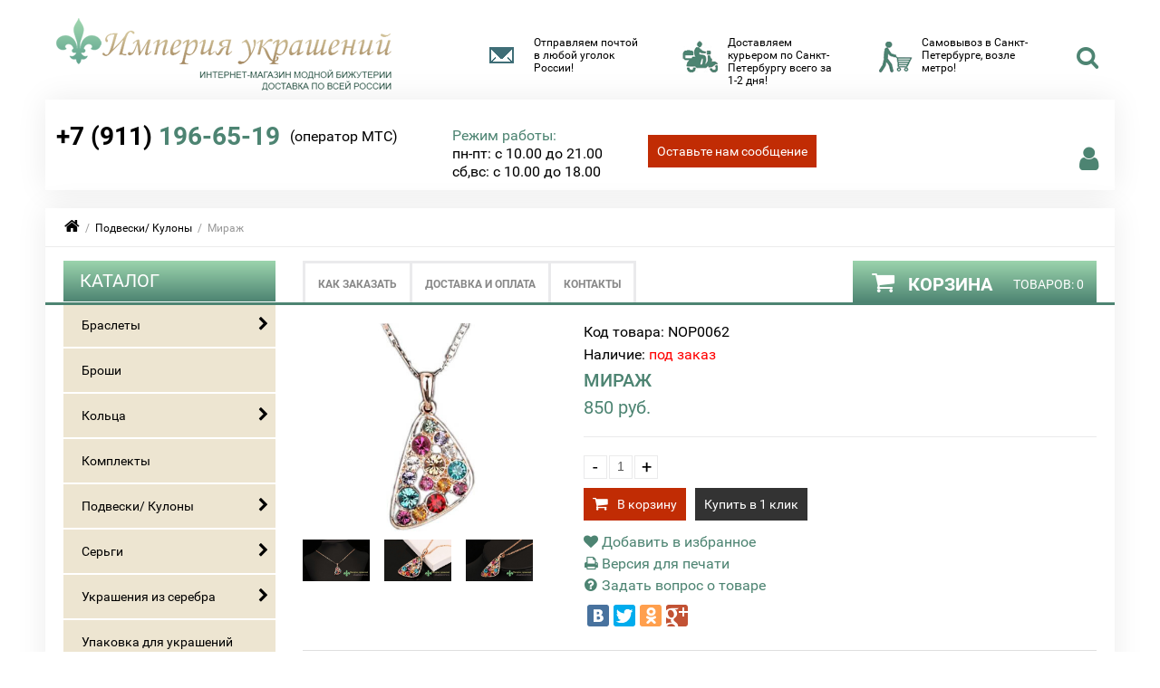

--- FILE ---
content_type: text/html; charset=utf-8
request_url: https://arabeski.su/mirazh.html
body_size: 7611
content:
<!DOCTYPE html>
<html>
<head>
<meta http-equiv="Content-Type" content="text/html; charset=utf-8" />
<meta name="application-name" content="Империя украшений" />
<meta name="msapplication-TileColor" content="#e8de19" />
<meta name="msapplication-notification" content="frequency=30; polling-uri=https://arabeski.su/rss2.php?feed=news; polling-uri=https://arabeski.su/rss2.php?feed=articles; polling-uri=https://arabeski.su/rss2.php?feed=new_products&amp;limit=10" />
<meta name="viewport" content="width=device-width, initial-scale=1, maximum-scale=1, minimum-scale=1, user-scalable=no"/>
<link rel="apple-touch-icon-precomposed" sizes="144x144" href="images/ico/apple-touch-icon-144-precomposed.png"/>
<link rel="apple-touch-icon-precomposed" sizes="114x114" href="images/ico/apple-touch-icon-114-precomposed.png"/>
<link rel="apple-touch-icon-precomposed" sizes="72x72" href="images/ico/apple-touch-icon-72-precomposed.png"/>
<link rel="apple-touch-icon-precomposed" href="images/ico/apple-touch-icon-57-precomposed.png"/>
<link rel="shortcut icon" href="favicon.ico"/>

<link rel="stylesheet" type="text/css" href="templates/arabeski2/stylesheet.css?v=5" />

<meta name="robots" content="index,follow" />
	
<title>Кулон с камнями &quot;Мираж&quot;| Купить кулон с камнями</title>
<meta name="description" content="Кулоны с камнями одни из самых первых украшений в мире. В древности кулон с камнями изготавливали как талисман." />
<meta name="keywords" content="Кулон с камнями, Купить кулон с камнями" />
	<base href="https://arabeski.su/" />
<link rel="canonical" href="https://arabeski.su/mirazh.html" />
<link rel="alternate" type="application/rss+xml" title="Новости" href="https://arabeski.su/rss2.php?feed=news" />
<link rel="alternate" type="application/rss+xml" title="Статьи" href="https://arabeski.su/rss2.php?feed=articles" />
<link rel="alternate" type="application/rss+xml" title="Категории" href="https://arabeski.su/rss2.php?feed=categories" />
<link rel="alternate" type="application/rss+xml" title="Новинки" href="https://arabeski.su/rss2.php?feed=new_products&amp;limit=10" />
<link rel="alternate" type="application/rss+xml" title="Рекомендуемые товары" href="https://arabeski.su/rss2.php?feed=featured&amp;limit=10" />
<link rel="alternate" type="application/rss+xml" title="Лидеры продаж" href="https://arabeski.su/rss2.php?feed=best_sellers&amp;limit=10" />
</head>
<body>
﻿
<div id="header">
	<div class="header-left">
		<a href="https://arabeski.su/"><img src="templates/arabeski2/img/logo.png" alt="Империя украшений" /></a>
	</div>
	<div class="header-right">
		<div class="headsearch"><div class="headsearch-title" title="Поиск"></div><div class="headsearchcontent"><div id="boxSearch"><div id="boxSearchContent"><div id="boxSearchContent-int"><form name="quick_find" id="quick_find" action="https://arabeski.su/advanced_search_result.php" method="get"><label><i class="fa fa-chevron-right"></i><span class="button"><button type="submit">Искать</button></span></label><span class="searchboxform"><input type="text" name="keywords" id="quick_find_keyword" /></span></form></div><div id="ajaxQuickFind" style="text-align: left;"></div></div></div></div></div>
		<div class="headship self">Самовывоз в Санкт-Петербурге, возле метро!</div>
		<div class="headship moskow">Доставляем курьером по Санкт-Петербургу всего за 1-2 дня!</div>
		<div class="headship russia">Отправляем почтой в любой уголок России!</div>
	</div>
</div>
<div class="clear"></div>
<div class="wrapper">
	<div class="headtel">
		<div class="headlogin">
			<div class="headlogin-title" title="Регистрация и вход"></div>
			<div class="headlogincontent">
				<ul>
													<li><a href="create_account.php">Регистрация</a></li>
					<li><a href="https://arabeski.su/login.php">Вход</a></li>
					<li><a href="password_double_opt.php">Забыли пароль?</a></li>
								</ul>
			</div>
		</div>
		<div class="telnumber">
			<p><span class="teltext"></span></p>
			<p><a href="tel:+79111966519"><b>+7 (911)</b> 196-65-19</a><span class="teltext">(оператор МТС)</span></p>
		</div>
		<div class="headwork">
			<p class="headworktitle">Режим работы:</p>
			<p>пн-пт: с 10.00 до 21.00</p>
			<p>сб,вс: с 10.00 до 18.00</p>
					</div>
		<p class="callback"><a href="#" class="callme_viewform button">Оставьте нам сообщение</a></p>
		<div class="clear"></div>
	</div>
</div>
<div class="wrapper">
	<div id="navigation"><span><a href="https://arabeski.su/"><i class="fa fa-home"></i></a> &nbsp;/&nbsp; <a href="https://arabeski.su/podveski-.html">Подвески/ Кулоны</a> &nbsp;/&nbsp; Мираж</span></div>
	<div id="menu">
		<div class="CartClick">  <div id="divShoppingCart"><div id="boxCart"> <div class="boxheader"><i class="fa fa-shopping-cart"></i>Корзина <span class="right"><b>товаров: </b>0</span></div><div class="boxcontent"> <div class="cartempty">Корзина пуста.</div> </div></div></div> </div>
				<ul class="head-inner">
			<li><a href="kak-zakazat.html">Как заказать</a></li>
			<li><a href="dostavka.html">Доставка и оплата</a></li>
			<li><a href="kontakty.html">Контакты</a></li>
		</ul>
	</div>
	<div id="middle">
		<div class="sidebar" id="sideLeft">
<div id="boxCategories"><div class="widget-title togglehead"><span class="toggle"></span><span>Каталог</span></div><div class="widget-inner"> <ul class='nav'><li><a href='https://arabeski.su/braslety.html'>Браслеты</a><i class='fa fa-chevron-right'></i><div><ul><li><a href='https://arabeski.su/braslety-pandora.html'>Браслеты Пандора</a></li><li><a href='https://arabeski.su/braslety-svarovski.html'>Браслеты Сваровски</a></li><li><a href='https://arabeski.su/braslety-shambala.html'>Браслеты Шамбала</a></li></ul></div></li><li><a href='https://arabeski.su/broshi.html'>Броши</a></li><li><a href='https://arabeski.su/kolca.html'>Кольца</a><i class='fa fa-chevron-right'></i><div><ul><li><a href='https://arabeski.su/kolca-svarovski.html'>Кольца Сваровски</a></li></ul></div></li><li><a href='https://arabeski.su/komplekty.html'>Комплекты</a></li><li><a href='https://arabeski.su/podveski-.html'>Подвески/ Кулоны</a><i class='fa fa-chevron-right'></i><div><ul><li><a href='https://arabeski.su/znaki-zodiaka.html'>Знаки Зодиака</a></li></ul></div></li><li><a href='https://arabeski.su/sergi.html'>Серьги</a><i class='fa fa-chevron-right'></i><div><ul><li><a href='https://arabeski.su/sergi-swarovski.html'>Сваровски серьги</a></li></ul></div></li><li><a href='https://arabeski.su/izdelija-iz-serebra.html'>Украшения из серебра</a><i class='fa fa-chevron-right'></i><div><ul><li><a href='https://arabeski.su/serebrjanye-braslety.html'>Серебряные браслеты</a></li><li><a href='https://arabeski.su/serebrjanye-kolca.html'>Серебряные кольца</a></li><li><a href='https://arabeski.su/serebrjanye-sergi.html'>Серебряные серьги</a></li><li><a href='https://arabeski.su/serebjarnye-podveski.html'>Серебярные подвески</a></li></ul></div></li><li><a href='https://arabeski.su/upakovka-dlja-ukrashenij.html'>Упаковка для украшений</a></li><li><a href='https://arabeski.su/chasy-zhenskie.html'>Часы женские</a><i class='fa fa-chevron-right'></i><div><ul><li><a href='https://arabeski.su/chasy-ruchnoj-raboty.html'>Часы ручной работы</a></li></ul></div></li><li><a href='https://arabeski.su/chasy-muzhskie.html'>Часы мужские</a></li></ul></div></div>
<div id="boxReviews"><div class="widget-title togglehead"><span class="toggle"></span><span>Отзывы</span></div><div class="widget-inner"><div class="ProductBoxImage"><a href="https://arabeski.su/product_reviews_info.php?products_id=220&reviews_id=98"><img src="images/product_images/thumbnail_images/220_0.jpg" alt="Грация" title=" Грация " width="161" height="140" /></a></div><p><a href="https://arabeski.su/product_reviews_info.php?products_id=220&reviews_id=98">Позавчера пришло это кольцо. Приобретал для жены - она остал ..</a></p><p><img src="templates/arabeski2/img/stars_5.png" alt="5 из 5 звёзд!" title=" 5 из 5 звёзд! " width="79" height="14" /></p></div></div><div id="boxNews"><div class="widget-title togglehead"><span class="toggle"></span><span><a href="https://arabeski.su/news.php">Новости</a></span></div><div class="widget-inner"> <div class="data"><i class="fa fa-clock-o"></i> 14.05.2015</div><div class="name"><a href="https://arabeski.su/Skidka_VK5.html">Скидка за вступление в группу ВКонтакте</a></div><p>Дорогие друзья, при вступлении в нашу группу в контакте мы дарим Вам 5% скидку на любую покупку в нашем интернет магазине. Скидка суммируется со ...</p> <div class="data"><i class="fa fa-clock-o"></i> 07.03.2015</div><div class="name"><a href="https://arabeski.su/8marta-2015.html">С 8 Марта!</a></div><p>8 марта соединяет всех женщин, любых профессий и возрастов, в единое целое &ndash; в этот день вы одинаково красивы и уважаемы. Пускай в день 8 ...</p> <div class="all"><a href="https://arabeski.su/news.php" class="button">Все новости</a></div></div></div><div id="boxWhatsNew"><div class="widget-title togglehead"><span class="toggle"></span><span><a href="https://arabeski.su/products_new.php">Новинки</a></span></div><div class="widget-inner"> <div class="ProductBoxImage"><a href="https://arabeski.su/asjemi.html"><img src="images/product_images/thumbnail_images/508_0.jpg" alt="Асэми" title="Асэми" /></a></div><div class="ProductBoxPrice"> 790 руб.</div><div class="ProductBoxName"><a href="https://arabeski.su/asjemi.html">Асэми</a></div>  </div></div>
		</div>
		<div id="container"><div id="content">
<div itemscope itemtype="http://schema.org/Product">
<form name="cart_quantity" id="cart_quantity" action="https://arabeski.su/mirazh.html?action=add_product" method="post" onsubmit="doAddProduct(this); return false;" class="form-inline">


<div class="pagecontent">

<div class="ProductInfoLeft">
<div class="ProductInfoImage">
<a href="images/product_images/popup_images/367_0.jpg" title="Мираж" class="lightbox" rel="group" target="_blank"><img itemprop="image" id="img" src="images/product_images/info_images/367_0.jpg" alt="Мираж" /></a></div>


<ul id="slider-moimages">
<li>
<div class="ProductInfoImageMO"><a href="images/product_images/popup_images/367_1.jpg" title="Мираж" class="lightbox" rel="group" target="_blank"><img src="images/product_images/info_images/367_1.jpg" itemprop="image" alt="Мираж" /></a></div>
</li>
<li>
<div class="ProductInfoImageMO"><a href="images/product_images/popup_images/367_2.jpg" title="Мираж" class="lightbox" rel="group" target="_blank"><img src="images/product_images/info_images/367_2.jpg" itemprop="image" alt="Мираж" /></a></div>
</li>
<li>
<div class="ProductInfoImageMO"><a href="images/product_images/popup_images/367_3.jpg" title="Мираж" class="lightbox" rel="group" target="_blank"><img src="images/product_images/info_images/367_3.jpg" itemprop="image" alt="Мираж" /></a></div>
</li>
</ul>
</div>

<div class="ProductInfoRight b1c-good">
<div class="ProductInfoModel">Код товара: NOP0062</div><div class="ProductInfoModel">Наличие: <span class="Requirement">под заказ</span></div><h1 itemprop="name" class="ProductInfoName b1c-name">Мираж</h1>
<div class="ProductInfoPrice" itemprop="offers" itemscope itemtype="http://schema.org/Offer"> 850 руб.<meta itemprop="price" content="850"><meta itemprop="priceCurrency" content="RUR"></div>






<div class="ProductInfoQty">
<span class="minus">-</span> <span><input type="text" name="products_qty" value="1" size="3" /> <input type="hidden" name="products_id" value="367" /></span> <span class="plus">+</span>
<div class="clear"></div>
</div>
<div class="ProductInfoButton"><span class="button"><button type="submit" id="add_to_cart">В корзину</button></span></div>
<div class="ProductInfoBuyone"><a class="button b1c">Купить в 1 клик</a></div>
<div class="clear"></div>

<div><a href="#" onclick="return add_favorite(this);"><i class="fa fa-heart"></i> Добавить в избранное</a></div>
<div class="ProductInfoPopup"><a class="iframe" target="_blank" href="https://arabeski.su/print_product_info.php?products_id=367"><i class="fa fa-print"></i> Версия для печати</a></div>
<div class="ProductInfoPopup"><a class="iframe_asc" target="_blank" href="https://arabeski.su/ask_a_question.php?products_id=367"><i class="fa fa-question-circle"></i> Задать вопрос о товаре</a></div>

<script type="text/javascript" src="//yastatic.net/share/share.js" charset="utf-8"></script><div class="yashare-auto-init" data-yashareL10n="ru" data-yashareType="big" data-yashareQuickServices="vkontakte,facebook,twitter,odnoklassniki,gplus" data-yashareTheme="counter"></div>

</div>

<table class="ProductInfoDop">
 
<tr><td class="ProductInfoDopName">Вставки:</td><td class="ProductInfoDopValue">кристаллы Swarovski</td></tr> 
 
<tr><td class="ProductInfoDopName">Материал:</td><td class="ProductInfoDopValue">гипоаллергенный ювелирный сплав латуни</td></tr> 
 
<tr><td class="ProductInfoDopName">Размер кулона:</td><td class="ProductInfoDopValue">1,7 х 3,5 см</td></tr> 
 
<tr><td class="ProductInfoDopName">Длина цепочки:</td><td class="ProductInfoDopValue">40 + 5 см</td></tr> 
 
<tr><td class="ProductInfoDopName">Покрытие:</td><td class="ProductInfoDopValue">золото</td></tr> 
</table>


</div>
</div>
</form>

 <div class="headpage">Отзывы:</div>   <div class="page"><div class="pagecontent"><p>Ваш отзыв может быть первым.</p></div></div> <div class="pagecontentfooter"><a class="button" href="https://arabeski.su/product_reviews_write.php?products_id=367"><span>Написать отзыв</span></a></div><div class="headpage">С данным товаром также покупают:</div><ul class="slider-productsalso">  <li><div class="ProductsList"><div class="ProductsListImage">   <a href="https://arabeski.su/izyskannyj.html"><img src="images/product_images/thumbnail_images/90_0.jpg" alt="Изысканный" title="Изысканный" /></a></div><div class="ProductsListPrice"> 900 руб.</div><div class="ProductsListName"><a href="https://arabeski.su/izyskannyj.html">Изысканный</a></div> <div class="rating"><span class="rating"><span class="rating"><i class="fa fa-star"></i></span> <span class="rating"><i class="fa fa-star"></i></span> <span class="rating"><i class="fa fa-star"></i></span> <span class="rating"><i class="fa fa-star"></i></span> <span class="rating"><i class="fa fa-star"></i></span> </span> <span class="reviews">Отзывы: 1</span></div><div class="clear"></div><div class="ProductsListButton"><a class="button" href="https://arabeski.su/product_info.php?action=buy_now&BUYproducts_id=90" onclick="doBuyNow('90','1'); return false;"><span>Купить</span></a></div><div class="clear"></div></div></li>  <li><div class="ProductsList"><div class="ProductsListImage">   <a href="https://arabeski.su/rumjanoe-jabloko.html"><img src="images/product_images/thumbnail_images/230_0.jpg" alt="Румяное яблоко" title="Румяное яблоко" /></a></div><div class="ProductsListPrice"> 900 руб.</div><div class="ProductsListName"><a href="https://arabeski.su/rumjanoe-jabloko.html">Румяное яблоко</a></div> <div class="rating"></div><div class="clear"></div><div class="ProductsListButton"><a class="button" href="https://arabeski.su/product_info.php?action=buy_now&BUYproducts_id=230" onclick="doBuyNow('230','1'); return false;"><span>Купить</span></a></div><div class="clear"></div></div></li>  <li><div class="ProductsList"><div class="ProductsListImage">   <a href="https://arabeski.su/devjatyj-val.html"><img src="images/product_images/thumbnail_images/124_0.jpg" alt="Девятый вал" title="Девятый вал" /></a></div><div class="ProductsListPrice">    700 руб.</div><div class="ProductsListName"><a href="https://arabeski.su/devjatyj-val.html">Девятый вал</a></div> <div class="rating"></div><div class="clear"></div><div class="ProductsListButton"><a class="button" href="https://arabeski.su/product_info.php?action=buy_now&BUYproducts_id=124"><span>Купить</span></a></div><div class="clear"></div></div></li> </ul><div class="clear"></div></div></div>
	</div>
	<div id="footer">
		<div id="boxArticlesNew"><div class="widget-title togglehead"><span class="toggle"></span><span>Новые статьи</span></div><div class="widget-inner">  <div class="ArticlesBoxItem"><div class="name"><a href="https://arabeski.su/braslet-na-nogu.html">Браслеты на ногу: что о них известно</a></div><p></p></div>  <div class="ArticlesBoxItem"><div class="name"><a href="https://arabeski.su/4-unusual-necklaces-you-need-to-try.html">Недооцененные типы подвесок, которые нужно попробовать каждой девушке</a></div><p></p></div>  <div class="ArticlesBoxItem"><div class="name"><a href="https://arabeski.su/5-ukrasheniy-v-kotorye-stoit-investirovat.html">5 типов украшений, в которые стоит вложиться</a></div><p></p></div>  <div class="ArticlesBoxItem"><div class="name"><a href="https://arabeski.su/silver-for-kids.html">Все серебро для детишек</a></div><p></p></div>  <div class="ArticlesBoxItem"><div class="name"><a href="https://arabeski.su/4-best-winter-jewelry.html">4 лучших тренда зимних украшений, которые актуальны прямо сейчас</a></div><p></p></div>  <div class="ArticlesBoxItem"><div class="name"><a href="https://arabeski.su/moda-na-vintazhnye-ukrasheniya.html">Винтажные ювелирные тенденции, за которыми нужно следить</a></div><p></p></div>  <div class="ArticlesBoxItem"><div class="name"><a href="https://arabeski.su/5-ukrasheniy-s-zivotnymi.html">Пять интересных украшений с животными</a></div><p></p></div>  <div class="ArticlesBoxItem"><div class="name"><a href="https://arabeski.su/7-brasetov-kotorye-nuzno-nosit.html">7 браслетов, которые вы всегда хотите носить</a></div><p></p></div>   <div class="all"><a href="articles.php" class="button">Все статьи</a></div></div></div>
		<div class="foot-top"></div>
		<div id="boxInformation"><div class="widget-title togglehead"><span class="toggle"></span><span>Информация</span></div><div class="widget-inner"><ul><li><a href="https://arabeski.su/inphormacija-o-magazine.html">Информация о магазине</a></li><li><a href="https://arabeski.su/opt.html">Бижутерия оптом</a></li><li><a href="https://arabeski.su/sovmestnaja-pokupka.html">Совместные покупки</a></li><li><a href="https://arabeski.su/faq.php">Вопрос-ответ</a></li><li><a href="https://arabeski.su/karta-sajta.html">Карта сайта</a></li></ul></div></div>
		<div class="FootBox">
			<div class="widget-title togglehead"><span class="toggle"></span>Личный кабинет</div>
			<div class="widget-inner">
				<ul>
													<li><a href="create_account.php">Регистрация</a></li>
					<li><a href="https://arabeski.su/login.php">Вход</a></li>
					<li><a href="password_double_opt.php">Забыли пароль?</a></li>
								</ul>
			</div>
		</div>
		<div class="FootBox contacts">
			<div class="widget-title togglehead"><span class="toggle"></span>Контакты</div>
			<div class="widget-inner">
				<ul>
				<li><i class="fa fa-map-marker"></i>195257, г. Санкт-Петербург, пр. Науки, д.4 к.1</li>				<li><i class="fa fa-phone"></i>+7(911) 196-65-19</li>				<li><i class="fa fa-envelope-o"></i>E-mail:<a href="mailto:zakaz@arabeski.su">zakaz@arabeski.su</a></li>				</ul>
			</div>
		</div>
		<div class="FootBox social"><div id="vk_groups"></div></div>
				<div class="copyright">&copy; Arabeski.su  2012 - 2026 г. При использовании материалов сайта прямая ссылка на сайт обязательна. </div>
			</div>
</div>
<noindex>
	<div class="popup reg_form">
		<div class="cproduct"></div>
		<a class="close2" href="javascript: $('.popup.reg_form').hide(); $('#overlay').remove('#overlay');">Close</a>
		<div class="popuptext">Товар добавлен в корзину</div>
		<div class="popuplink"><a href="shopping_cart.php" class="button"><span>перейти в корзину</span></a>&nbsp;<a href="javascript:CartFadeOut()" class="button"><span>продолжить покупки</span></a></div>
	</div>
	<p id="back-top" style="display: block;"><a href="#top"><span></span>вверх</a></p>
</noindex><script type="text/javascript">
if(!window.jQuery)
	document.write(unescape('<script defer type="text/javascript" src="jscript/jquery/jquery.js">%3C/script%3E'));
</script>
<script type="text/javascript">
setTimeout(function(){
$('<script type=\"text/javascript\" async src=\"https://vk.com/js/api/openapi.js\"><\/script>').appendTo('head');
}, 4000);
(function start(){
if (window.VK){
VK.Widgets.Group('vk_groups',{mode:0,width:"290",height:"400",color1:"FFFFFF",color2:"2B587A",color3:"5B7FA6"},42681706);
} else setTimeout(start,3500);
})();
</script>
<script defer type="text/javascript" src="templates/arabeski2/javascript/big/all_js.js"></script>
<script defer type="text/javascript" charset="utf-8" src="/buyme/js/buyme.min.js"></script>
<script defer type="text/javascript" charset="utf-8" src="/callme/js/callme.min.js"></script>
<!--[if lt IE 9]>
<script type="text/javascript" src="templates/arabeski2/javascript/html5.js"></script>
<![endif]-->
<script id="top100Counter" type="text/javascript" src="https://counter.rambler.ru/top100.jcn?2938525"></script>
<noscript><a href="https://top100.rambler.ru/navi/2938525/"><img src="https://counter.rambler.ru/top100.cnt?2938525" alt="Rambler's Top100" border="0" /></a></noscript>
<script type="text/javascript"><!--
document.write("<a href='https://www.liveinternet.ru/click' "+
"target=_blank><img src='//counter.yadro.ru/hit?t52.6;r"+
escape(document.referrer)+((typeof(screen)=="undefined")?"":
";s"+screen.width+"*"+screen.height+"*"+(screen.colorDepth?
screen.colorDepth:screen.pixelDepth))+";u"+escape(document.URL)+
";"+Math.random()+
"' alt='' title='LiveInternet: показано число просмотров и"+
" посетителей за 24 часа' "+
"border='0' width='88' height='31'><\/a>")
//--></script>
<!-- Begin Talk-Me {literal} -->
<script type='text/javascript'>
	(function(d, w, m) {
		window.supportAPIMethod = m;
		var s = d.createElement('script');
		s.type ='text/javascript'; s.id = 'supportScript'; s.charset = 'utf-8';
		s.async = true;
		var id = '52879a4ba5865331fc993ccc7bbc0398';
		s.src = '//lcab.talk-me.ru/support/support.js?h='+id;
		var sc = d.getElementsByTagName('script')[0];
		w[m] = w[m] || function() { (w[m].q = w[m].q || []).push(arguments); };
		if (sc) sc.parentNode.insertBefore(s, sc); 
		else d.documentElement.firstChild.appendChild(s);
	})(document, window, 'TalkMe');
</script>
<!-- {/literal} End Talk-Me --><link rel="stylesheet" type="text/css" href="templates/arabeski2/javascript/bxslider4/bx_styles.css" />
<link rel="stylesheet" type="text/css" href="jscript/jquery/plugins/colorbox/colorbox.css" media="screen" />
<link rel="stylesheet" type="text/css" href="templates/arabeski2/css/column.css">
<link type="text/css" title="alternate" href="templates/arabeski2/css/list.css" rel="alternate stylesheet">

<script>
  (function(i,s,o,g,r,a,m){i['GoogleAnalyticsObject']=r;i[r]=i[r]||function(){
  (i[r].q=i[r].q||[]).push(arguments)},i[r].l=1*new Date();a=s.createElement(o),
  m=s.getElementsByTagName(o)[0];a.async=1;a.src=g;m.parentNode.insertBefore(a,m)
  })(window,document,'script','//www.google-analytics.com/analytics.js','ga');

  ga('create', 'UA-29001710-2', 'auto');
  ga('require', 'displayfeatures');  
  ga('send', 'pageview');

</script>
<!-- Yandex.Metrika counter -->
<script type="text/javascript">
var yaParams = {};
</script>

<div style="display:none;"><script type="text/javascript">
(function(w, c) {
    (w[c] = w[c] || []).push(function() {
        try {
            w.yaCounter26042169 = new Ya.Metrika({id:26042169, enableAll: true,webvisor:true,ut:"noindex",params:window.yaParams||{ }});
        }
        catch(e) { }
    });
})(window, 'yandex_metrika_callbacks');
</script></div>
<script src="//mc.yandex.ru/metrika/watch.js" type="text/javascript" defer="defer"></script>
<noscript><div><img src="//mc.yandex.ru/watch/26042169" style="position:absolute; left:-9999px;" alt="" /></div></noscript>
<!-- /Yandex.Metrika counter -->
</body></html><div id="parseTime">Время генерации: 0.177, запросов: 294</div>

--- FILE ---
content_type: text/html; charset=utf-8
request_url: https://arabeski.su/callme/templates/form.html
body_size: 803
content:
<div id='callme'>
	<input type='button' id='viewform' class='callme_viewform'>
</div>

<div class='cme-form' id="cme-form-main">
	<form class='cme'>
		<a class='cme-cls' href='/callme/'>&times;</a>
		<div class="h6">{{:title}}</div>
		<div class='cme-fields'>

			<div class='cme-template' data-cme='textField'>
				<span>{{:caption}}</span>
				<span><input placeholder='{{:placeholder}}' name='{{:caption}}' required class='cme-txt' type='text' maxlength='150'></span>
			</div>

			<div class='cme-template' data-cme='textPhone'>
				<span>{{:caption}}</span>
				<span><input placeholder='{{:placeholder}}' name='{{:caption}}' required class='cme-txt cme-phone' type='tel' maxlength='15'></span>
			</div>

			<div class='cme-template' data-cme='textArea'>
				<span>{{:caption}}</span>
				<span><textarea name='{{:caption}}' placeholder='{{:placeholder}}' required class='cme-txt'></textarea></span>
			</div>

			<div class='cme-template' data-cme='checkBox'>
				<span><label><input name='{{:caption}}' type='checkbox'> {{:caption}}</label></span>
			</div>

			<div class='cme-template' data-cme='select'>
				<span>{{:caption}}</span>
				<select class='cme-select' name='{{:caption}}'>{{:selectArea}}</select>
			</div>
			
			<div class='cme-template' data-cme='selectOption'>
				<option class='cme-template'>{{:option}}</option>
			</div>

			<div class='cme-template' data-cme='selectTime'>
				<span class='cme_ct'>
					<div>{{:txtCallTime}}</div>
					<div>{{:txtDay}}</div>
					<div><select class='cme-ct-start'>{{:timeStart}}</select></div>
					<div>{{:txtTill}}</div>
					<div><select class='cme-ct-finish'>{{:timeEnd}}</select></div>
					<div>{{:txtHours}}</div>
				</span>
			</div>
		</div>

		<span class='cme-btn-place'><span></span>
			<p>Нажимая кнопку «{{:button}}» я согласен с <a href="pravila-torgovli.html" target="_blank">условиями использования</a> и даю согласие на обработку персональных данных в соответствие с <a href="politika.html" target="_blank">Политикой конфиденциальности</a></p>
			<button class='cme-btn'>{{:button}}</button>
		</span>
		<div class='callme-result'></div>
	</form>
</div>
<div id='cme-back'></div>

--- FILE ---
content_type: text/css
request_url: https://arabeski.su/templates/arabeski2/stylesheet.css?v=5
body_size: 13979
content:
/*cyrillic*/@font-face{font-family:'Roboto';font-style:normal;font-weight:400;src:local('Roboto'),local('Roboto-Regular'),url(https://fonts.gstatic.com/s/roboto/v15/mErvLBYg_cXG3rLvUsKT_fesZW2xOQ-xsNqO47m55DA.woff2) format('woff2');unicode-range:U+0400-045F,U+0490-0491,U+04B0-04B1,U+2116}@font-face{font-family:'Roboto';font-style:normal;font-weight:500;src:local('Roboto Medium'),local('Roboto-Medium'),url(https://fonts.gstatic.com/s/roboto/v15/oHi30kwQWvpCWqAhzHcCSBJtnKITppOI_IvcXXDNrsc.woff2) format('woff2');unicode-range:U+0400-045F,U+0490-0491,U+04B0-04B1,U+2116}@font-face{font-family:'Roboto';font-style:normal;font-weight:700;src:local('Roboto Bold'),local('Roboto-Bold'),url(https://fonts.gstatic.com/s/roboto/v15/isZ-wbCXNKAbnjo6_TwHThJtnKITppOI_IvcXXDNrsc.woff2) format('woff2');unicode-range:U+0400-045F,U+0490-0491,U+04B0-04B1,U+2116}
/*latin*/@font-face{font-family:'Roboto';font-style:normal;font-weight:400;src:local('Roboto'),local('Roboto-Regular'),url(https://fonts.gstatic.com/s/roboto/v15/CWB0XYA8bzo0kSThX0UTuA.woff2) format('woff2');unicode-range:U+0000-00FF,U+0131,U+0152-0153,U+02C6,U+02DA,U+02DC,U+2000-206F,U+2074,U+20AC,U+2212,U+2215,U+E0FF,U+EFFD,U+F000}@font-face{font-family:'Roboto';font-style:normal;font-weight:700;src:local('Roboto Bold'),local('Roboto-Bold'),url(https://fonts.gstatic.com/s/roboto/v15/d-6IYplOFocCacKzxwXSOFtXRa8TVwTICgirnJhmVJw.woff2) format('woff2');unicode-range:U+0000-00FF,U+0131,U+0152-0153,U+02C6,U+02DA,U+02DC,U+2000-206F,U+2074,U+20AC,U+2212,U+2215,U+E0FF,U+EFFD,U+F000}
@font-face{font-family:'MyAwesome';src:url('font/myawesome.eot?14265115');src:url('font/myawesome.eot?14265115#iefix') format('embedded-opentype'), url('font/myawesome.woff2?14265115') format('woff2'), url('font/myawesome.woff?14265115') format('woff'), url('font/myawesome.ttf?14265115') format('truetype'), url('font/myawesome.svg?14265115#myawesome') format('svg');font-weight:normal;font-style:normal}[class^="fa fa-"]:before,[class*=" fa fa-"]:before{font-family:'MyAwesome';font-style:normal;font-weight:normal;speak:none;display:inline-block;text-decoration:inherit;width:1em;text-align:center;font-variant:normal;text-transform:none;line-height:1em;-webkit-font-smoothing:antialiased;-moz-osx-font-smoothing:grayscale}.fa-home:before{content:'\e804'}.fa-times-circle:before{content:'\e805'}.fa-chevron-right:before{content:'\e806'}.fa-chevron-down:before{content:'\e807'}.fa-th:before{content:'\e808'}.fa-list:before{content:'\e809'}.fa-star:before{content:'\e80a'}.fa-heart:before{content:'\e80b'}.fa-print:before{content:'\e80c'}.fa-question-circle:before{content:'\e80d'}.fa-clock-o:before{content:'\e80e'}.fa-map-marker:before{content:'\e80f'}.fa-phone:before{content:'\e810'}.fa-envelope-o:before{content:'\e811'}.fa-search:before{content:'\f002'}.fa-user:before{content:'\f007'}.fa-plus-circled:before{content:'\f055'}.fa-shopping-cart:before{content:'\f07a'}
div#callme {display:none}
* {margin:0;padding:0}
body {font-family:'Roboto',sans-serif;font-size:16px;line-height:20px;color:#000;width:100%}
a {color:#4D8472;outline:none;text-decoration:none}
a:hover {text-decoration:underline}
p {margin:0 0 8px}
img {border:none;max-width:100%}
input {vertical-align:middle}
input:focus {outline:none}
ul li, ol li {list-style-position:inside}
blockquote {padding:4px 0 10px 30px}
/* все видео на сайте заворачиваем в <div class="video"> ... </div> */
.video {position:relative;padding-bottom:56.25%;height:0;overflow:hidden}
.video iframe, .video object, .video embed {position:absolute;top:0;left:0;width:100%;height:100%}
textarea, input[type=text], input[type=password], select {box-sizing:border-box;background:#fff;border:1px solid #d3c1a5;color:#555;font-size:14px;padding:3px 5px}
.form textarea {width:80%}
fieldset {border:0px}
.pagecontent fieldset.form legend {font-weight:bold}
.pagecontent .form p {font-weight:normal}
.error {background:#fcc}
span.Requirement {color:red}
.wrapper {width:980px;margin:0 auto 20px;background:#fff;box-shadow:0 0 32px rgba(0, 0, 0, 0.08);position:relative}
#header {width:980px;margin:0 auto}
#header .header-left {float:left;padding:0 0 5px 12px}
#menu .head-title {display:none}
.headlogo {text-align:center;font-style:italic;font-weight:bold;font-size:30px;line-height:normal;font-family:Arial, sans-serif}
.headlogo a {color:#000}
.headlogo a:hover {text-decoration:none}
.headlogo a b {color:#00bbd3}
.headlogo span {display:block;font-style:normal;font-size:16px}
#header .header-right {float:right;padding:20px 12px 0 0}
.headship.russia {float:right;padding:0 10px 0 40px;background:url(img/bg_topmail.png) 0 10px no-repeat;width:124px;font-size:12px;line-height:normal}
.headship.moskow {float:right;padding:0 10px 0 50px;background:url(img/bg_piple.png) 0 5px no-repeat;width:124px;font-size:12px;line-height:normal}
.headship.self {float:right;padding:0 0 0 40px;background:url(img/bg_home.png) 0 5px no-repeat;width:124px;font-size:12px;line-height:normal}
.telnumber {float:left;color:#00bbd3;font-size:28px;line-height:28px;font-weight:bold;padding:27px 60px 20px 12px}
.telnumber b {color:#000}
.telnumber span {display:block;float:right;font-size:16px;color:#000;width:120px;padding:0 0 0 10px;font-weight:normal;text-align:center}
.telnumber a:hover {text-decoration:none}
.telnumber p{margin:5px 0}
.telnumber p:last-child, .telnumber p:first-child{margin:0}
.headwork {float:left;padding:16px 60px 10px 0}
.headwork p {padding:0;margin:0;line-height:20px}
.headworktitle {color:#4d8472}
.freeday {color:#f00}
.callback {float:left;padding:39px 0 0}
.headlogin {margin:48px 10px 0;padding:0;height:37px;float:right;width:37px;position:relative}
.headlogin-title {height:37px;padding:0;width:37px;float:right;cursor:pointer;font-size:30px;line-height:36px;position:relative;text-align:center;color:#4d8472}
.headlogin-title:hover {font-size:36px}
.headlogin-title:before {font-family:'MyAwesome';content:'\f007'}
.headlogincontent {display:none;z-index:999;position:relative;padding:7px 0 0 0;width:153px;margin:37px 0 0 -133px;box-shadow:2px 3px 6px rgba(0, 0, 0, 0.15);background:url([data-uri]%3D) right top no-repeat transparent}
.headlogincontent ul {list-style-type:none;text-align:left;padding:10px;background:#A28761}
.headlogincontent ul li {display:block;padding:0 0 6px}
.headlogincontent ul li a {color:#fff}
.headsearch {margin:10px 0 0 10px;padding:0;height:37px;float:right;position:relative;width:37px;position:relative}
.headsearch-title {height:37px;padding:0;width:37px;float:right;cursor:pointer;font-size:26px;line-height:26px;position:relative;text-align:center;color:#4d8472}
.headsearch-title:hover {font-size:36px}
.headsearch-title:before {font-family:'MyAwesome';content:'\f002'}
.headsearchcontent {display:none;z-index:999;position:relative;padding:0;width:287px;margin:37px 0 0 -264px}
.topclear {height:35px}
.indSlides {width:100%;margin:10px auto 10px;position:relative}
#images {visibility:hidden;margin:0}
#images img {position:absolute}
#loading{text-align:center;width:100%}
#loading img{position:relative}
#imageWrapper{overflow:hidden;height:226px}
#imageflow {margin:0 60px}
#imageWrapper img{border:none}
#navLeft {position:absolute;top:40%;left:20px}
#navRight {position:absolute;top:40%;right:20px}
#middle {width:100%;height:1%}
#middle:after {content:'.';display:block;clear:both;visibility:hidden;height:0}
#container {/*margin-left:-232px;width:100%;float:left;overflow:hidden*/}
#content {padding:20px 20px 0 262px}
#myRoundabout {width:980px;margin:0 auto 20px;position:relative}
#carousel {height:280px;position:relative;clear:both;overflow:hidden}
#carousel img {box-shadow:0px 0px 7px lightgray;visibility:hidden;/* hide images until carousel can handle them */cursor:pointer;/* otherwise it's not as obvious items can be clicked */}
.roundabout-holder {list-style:none;padding:0;margin:0;height:249px}
.roundabout-moveable-item {cursor:pointer}
.roundabout-in-focus {cursor:auto}
.roundabout-moveable-item img {display:block;height:100%;width:100%}
.roundabout-moveable-item {cursor:pointer;height:249px;width:226px}
#sideLeft {float:left;width:234px;/*margin-left:-100%;*/position:relative;padding:20px 0 20px 20px}
.LeftBox {margin:0 0 10px 0;padding:0}
.LeftBox .widget-title, #boxCategories .widget-title, #boxReviews .widget-title, #boxNews .widget-title, #boxWhatsNew .widget-title, #boxLogin .widget-title, #boxArticlesNew .widget-title {background:#4d8472;background:linear-gradient(#9cd4ad,#4d8472);color:#fff;font-size:20px;padding:12px 4px 13px 18px;text-transform:uppercase;position:relative}
.LeftBox .widget-inner {margin:2px 0 0;padding:20px;background:#f4f4f5}
.LeftBox ul {list-style-type:none;text-align:left;padding:0;margin:0}
.LeftBox li {display:block;padding:0;border-top:2px solid #fff}
.LeftBox li a {display:block;padding:14px 10px 14px 20px;text-decoration:none;margin:0;color:#000;font-size:14px}
.LeftBox li:hover {background:#e0f7fa}
.LeftBox li a:hover {color:#00bbd3}
#footer {padding:0 20px}
.foot-top {border-top:2px solid #4d8472}
.FootBox {width:20.5%;margin-right:-3px;display:-moz-inline-stack;display:inline-block;vertical-align:top;zoom:1;*display:inline}
.FootBox.contacts{width:26.5%}
.FootBox.contacts i{float:left;width:30px;color:#4d8472;font-size:25px;padding-right:12px;text-align:center;vertical-align:middle}
.FootBox.social {width:24.5%;padding-top:20px}
.FootBox .widget-title, #boxInformation .widget-title {font:500 18px/18px 'Roboto';padding:15px 0 17px;margin:0 20px 7px 0;text-transform:uppercase;border-bottom:1px solid #ececec}
.FootBox .widget-inner {padding:10px 20px 10px 0}
.FootBox ul {list-style-type:none;text-align:left}
.FootBox li {display:block;padding:0 0 12px}
.FootBox a {color:#99a4ab}
.FootBox a:hover {}

.foottext {padding:12px 20px;color:#999;font-size:12px;margin:15px 0 0;border:1px solid #ececec}
.copyright {margin-top:10px;padding:12px 20px;color:#999;font-size:12px}
.copyright a {text-decoration:none;color:#999}

#navigation {padding:10px 20px;color:#999;font-size:12px;border-bottom:1px solid #ececec}
#navigation a {color:#000}
#navigation i {font-size:18px}
  
.headpage, h1 {background:#a28761;background:linear-gradient(#E5DCC2,#A28761);color:#fff;font:500 20px/26px 'Roboto'}
.headpage a, h1 a, h2 a, h3 a, h4 a {color:#fff}
.headpage, h1, h2, h3, h4 {padding:10px 0px 10px 15px;text-transform:uppercase}
h2 {font:500 18px/24px 'Roboto'}
h3 {font:500 16px/22px 'Roboto'}
h4 {font:500 14px/18px 'Roboto'}

div.MainText {margin-bottom:15px}
.page {float:left;width:100%;margin:0 0 .5em 0;padding:.5em 0}
.page p {padding-bottom:0.5em;padding-top:0.5em}
.pagecontent {display:block;background:transparent}
.pagecontentfoot, .pagecontentfooter{display:block;background:transparent;margin-top:.5em;margin-bottom:.5em}
.pagecontentfooter{text-align:right}
div.clear {clear:both}
div.navigation {display:block;width:100%;padding-top:1em}
.page-sort {width:100%;float:left;border-top:1px solid #d3c1a5;border-bottom:1px solid #d3c1a5;padding:6px 0 6px}
.navigation-page {border-top:1px solid #d3c1a5;padding:8px 0}
.page-sort p {padding:0;margin:0;line-height:2em}
span.right {float:right}
span.bold {font-weight:bold}
.selectstyle {float:right;padding:0 0 0 20px;border-left:1px solid #dee7ee;margin:0 0 0 20px;height:24px;position:relative}
.ProductListListCompareButtonTop {padding:6px 0 0;text-align:right}
.ProductListListCompareButton {padding:6px 0 3px;text-align:right;border-top:1px solid #d3c1a5}

div#menu {padding:15px 0 0 262px;border-bottom:3px solid #4d8472;background:#fff;width:718px !important;z-index:3;position:relative}
#menu ul, #menu ul li {list-style:none}
#menu ul {padding:15px 0 12px;height:19px}
#menu ul li {display:inline;margin:0 0 0 -7px;position:relative}
#menu ul li:first-child {margin:0}
#menu ul li.current a {display:inline;padding-bottom:16px;border-color:#4d8472 #4d8472 #fff;color:#000;background:#fff;z-index:2}
#menu ul li a {border-color:#eaeaec #eaeaec #4d8472;border-style:solid solid none;border-width:3px;color:#888;font-size:12px;font-weight:bold;padding:16px 14px 13px 14px;position:relative;text-transform:uppercase}
#menu ul li a:hover span {text-decoration:none;color:#4d8472}
#menu ul li a:hover {text-decoration:none;color:#4d8472}

.ProductBoxImage {}
.ProductBoxName {padding:0 0 7px;font-size:14px;text-align:left}
.ProductBoxPrice {color:#333;font-size:20px;font-weight:bold;margin:10px 0 0;padding:0 0 10px;text-align:left}
.ProductBoxPrice span.productOldPrice {font-weight:normal;font-size:15px}
.data {padding:2px 0 7px}
.data i {color:#A28761;padding-right:6px}
.name {color:#A28761;font-size:18px}
.more {text-align:right;padding:2px 0 7px}
.all {padding:7px 0 0}

#boxCategories {margin:-69px 0 10px 0;padding:0;position:relative; }
#boxCategories .widget-title {z-index:4}
#boxCategories .widget-inner {background:#ede5d1}
#boxCategories select {display:none}
#boxCategories .nav {margin:0 auto 0;list-style-type:none}
#boxCategories .nav > li {position:relative;border-top:2px solid #fff}
#boxCategories .nav > li:hover, #boxCategories .nav div ul li:hover {background:#dEd5c0}
#boxCategories .nav li span {float:right;margin-right:10px}
#boxCategories .nav > li > a, #boxCategories .nav div ul li a {display:inline-block;width:80%;padding:14px 5px 14px 20px;text-decoration:none;color:#000;font-size:14px;font-weight:normal;white-space:nowrap}
#boxCategories > .nav > li > div {min-width:100%}
#boxCategories .nav div {position:absolute;top:0;left:96%;background:#ede5d1;z-index:100;border:2px solid #dEd5c0;display:none}
#boxCategories .nav div ul {list-style:none}
#boxCategories .nav div ul li {position:relative;border-top:2px solid #fff}
#boxCategories .nav div ul li:first-child {border-top:none}
#boxCategories .nav li:hover > div {display:block}
#boxCategories .nav div li div {left:100%;top:0}

#boxCategoriestop {margin:10px 0;padding:0;position:relative;display:none}
#boxCategoriestop .widget-title {background:#00bbd3;color:white;font:500 20px/26px 'Roboto';padding:14px 4px 14px 18px;text-transform:uppercase;position:relative}
#boxCategoriestop .widget-inner {margin:0;padding:0;background:#f4f4f5}
#boxCategoriestop .widget-inner .CatNavi, #boxCategoriestop .widget-inner .CatNavi li {margin:0;padding:0;list-style-type:none}
#boxCategoriestop .widget-inner .CatNavi li a {display:block;padding:14px 10px 14px 20px;text-decoration:none;margin:0;color:#000;font-size:14px;font-weight:normal}
#boxCategoriestop .widget-inner .CatNavi li:hover {background:#e0f7fa}
#boxCategoriestop .widget-inner .CatNavi .CatLevel0 {border-top:2px solid #fff}
#boxCategoriestop .widget-inner .CatNavi .CatLevel1 {padding-left:20px}
#boxCategoriestop .widget-inner .CatNavi .Current a {font-weight:bold}

#boxFilters {margin:0 0 10px 0;padding:20px 0}
#boxFilters .widget-title {background:#00bbd3;color:white;font:500 20px/26px 'Roboto';padding:15px 4px 17px 18px;text-transform:uppercase}
#boxFilters .widget-inner {text-align:left}
#boxFilters div.close {width:100%;margin:0 auto;padding:0}
#boxFilters div.close div.content {clear:both}
#boxFilters div.content span.name {display:block;text-align:left;float:left}
#boxFilters div.content span.close {display:block;text-align:right;padding:0;float:right;margin:0 auto}
.ProductFilterGroup {margin:0 0 10px;font-weight:bold}

#boxContent {margin:0 0 10px 0;padding:0}
#boxContent .widget-title {background:#00bbd3;color:white;font:500 20px/26px 'Roboto';padding:15px 4px 17px 18px;text-transform:uppercase}
#boxContent .widget-inner {text-align:center;background:#f4f4f5}
#boxContent .widget-inner p {margin:0;padding-bottom:0.2em}
#boxContent ul {list-style-type:none;text-align:left}
#boxContent li {display:block;padding:0;border-top:2px solid #fff}
#boxContent li a {display:block;padding:14px 10px 14px 20px;text-decoration:none;color:#000;font-size:14px}
#boxContent li:hover {background:#e0f7fa}
#boxContent li a:hover {color:#00bbd3}

#boxInformation {width:26.5%;margin-right:-3px;display:-moz-inline-stack;display:inline-block;vertical-align:top;zoom:1;*display:inline}
#boxInformation .widget-inner {padding:10px 0 0}
#boxInformation .widget-inner p {margin:0;padding:0}
#boxInformation ul {list-style-type:none;text-align:left}
#boxInformation li {display:block;padding:0 0 12px}
#boxInformation a {color:#99a4ab;text-decoration:none}
#boxInformation a:hover {text-decoration:underline}

#boxArticlesNew .widget-inner {padding:10px 0}
#boxArticlesNew .widget-inner p {margin:0;text-align:left}
.ArticlesBoxItem {width:218px;display:-moz-inline-stack;display:inline-block;vertical-align:top;padding:10px 0;margin:10px 17px 10px 0;zoom:1;*display:inline;line-height:normal}

#boxReviews {margin:0 0 10px 0}
#boxReviews .widget-inner {margin:2px 0 0;padding:30px 19px 19px;border:1px solid #eaeaeb;text-align:center}
#boxReviews .widget-inner p {margin:0;padding-bottom:0.2em}

.searchboxform input {width:80%;padding:0;border:none;background:#fff;color:#000;line-height:20px}
#boxSearchContent {position:relative;padding:7px 0 0 0;box-shadow:2px 3px 6px rgba(0, 0, 0, 0.15);background:url([data-uri]%3D) right top no-repeat}
#boxSearchContent-int {background:none repeat scroll 0 0 #A28761;border-radius:3px 0 3px 3px;padding:8px 6px 10px 10px}
#boxSearchContent label {color:#fff;float:right;display:block;height:20px;font-size:13px;width:20px;transition:all 0.3s ease-in 0s;text-align:center;margin-top:2px;text-align:center}
#boxSearchContent label:hover {color:#000;cursor:pointer}
#boxSearchContent span.button button {display:none}

#boxFeatured {width:980px;margin:0 auto 0px;position:relative}
.FeaturedList {padding:30px 19px 19px;border:1px solid #eaeaeb}
.FeaturedPrice {color:#00bbd3;font-size:15px;margin:10px 0 0;padding:0 0 10px;line-height:normal}
ul.slider-boxfeatured li {width:20%;list-style:none;padding:0;margin:0 19px 0 0;float:left}
ul.slider-boxfeatured li img {width:90%;display:block;margin:0 auto}

#boxWhatsNew {margin:0 0 10px 0;padding:0}
#boxWhatsNew .widget-title a {color:#fff;text-decoration:none}
#boxWhatsNew .widget-title a:hover {text-decoration:underline}
#boxWhatsNew .widget-inner {margin:2px 0 0;padding:30px 19px 19px;border:1px solid #eaeaeb;text-align:center}
#boxWhatsNew .widget-inner p {margin:0;padding-bottom:0.2em}

#boxNews {margin:0 0 10px 0}
#boxNews .widget-title a {color:#fff;text-decoration:none}
#boxNews .widget-title a:hover {text-decoration:underline}
#boxNews .widget-inner {padding:20px 0;text-align:left}
#boxNews .widget-inner p {margin:0;padding-bottom:0.2em}
.NewsList {width:219px;display:-moz-inline-stack;display:inline-block;vertical-align:top;padding:0;margin:10px 17px 10px 0;zoom:1;*display:inline}
* html .NewsList {margin:10px 20px 10px 0}
* + html .NewsList {margin:10px 20px 10px 0}
.NewsList:nth-child(3n+3) {margin:10px 0}

dl.itemFaqDefault {width:48%;float:left;margin:.5em 0 .5em 0;padding:0}
dl.itemFaq {width:98%;float:left;margin:.5em 0 .5em 0;padding:0}
dt.itemFaq {display:none;float:left;margin:0;padding:5px 5px 0 5px;text-align:left}
dd.itemFaq {margin-left:1em;padding:0 0;line-height:normal}

#boxCart {margin:0 20px 0 0;width:269px;height:46px;float:right;position:relative}
#boxCart .boxheader {height:36px;float:right;cursor:pointer;width:235px;padding:10px 14px 0 20px;font-size:20px;text-transform:uppercase;background:#4d8472;background:linear-gradient(#9cd4ad,#4d8472);line-height:27px;color:#fff;font-weight:bold;position:relative}
#boxCart .boxheader i {padding-right:14px;font-size:27px}
#boxCart .boxheader .right {color:#fff;font-weight:400;font-size:14px;line-height:33px}
#boxCart .boxheader .right b {font-weight:normal}
#boxCart .boxcontent {display:none;z-index:999;position:relative;padding:10px 0;width:269px;margin:54px 0 0 0;background:#4D8472;box-shadow:2px 0 16px rgba(0, 0, 0, 0.15);color:#fff}
p.CartContent {padding:0;text-align:center}
p.CartContent span {font-weight:bold}
#boxCart .boxcontent .CartItem {margin:10px}
#boxCart .boxcontent .CartItem a {color:#fff}
#boxCart .boxcontent .CartItem a:hover {opacity:0.7}
#boxCart .boxcontent .CartItem .right {padding:3px 0 0 3px}
#boxCart .boxcontent .CartItem .right:hover {opacity:0.7}
#boxCart .boxcontent .CartItem .right label {cursor:pointer}
#boxCart .boxcontent .CartItem .right input {display:none}
#boxCart .boxcontent .cartempty {padding:8px}
.CartItemImage {float:left;width:90px;padding:0 10px 0 0}
.CartItemImage img {max-width:90px;max-height:90px}
.CartItemContent {overflow:hidden}
.CartTotal, .CartButton {padding:20px 0px 10px;text-align:center;border-top:2px solid #fff}
.cartempty {text-align:center}

#boxLogin {margin:0 0 10px 0;padding:0}
#boxLogin .widget-inner {padding:20px 0}
#boxLogin .widget-inner span {font-weight:bold}
#boxLogin .widget-titleer p {padding:0;margin:0}
#boxLogin .widget-inner p {padding-top:0.1em;padding-bottom:0.1em;padding-left:0.2em;margin-top:0;margin-bottom:0;margin-left:0;margin-right:0}
.loginform input {width:90%;padding:2px;margin-top:0.2em;margin-bottom:0.4em}
p.LoginContentCenter {text-align:center}
p.LoginContentLeft {text-align:left}

div#parseTime {clear:left;width:100%;text-align:center;color:#000;padding-top:0.5em;padding-bottom:0.5em}

span.markProductOutOfStock {color:#c76170;font-weight:bold}
span.productSpecialPrice {color:#ff0000}
span.productOldPrice {text-decoration:line-through}
span.errorText {color:#ff0000}

div.contacterror {border:1px solid;border-color:#ff0000;background:#FFCCCC;text-align:center;margin-bottom:0.5em;margin-top:0.5em}

.CatListing {width:108px;padding:0 10px;display:-moz-inline-stack;display:inline-block;vertical-align:top;margin:10px -3px 10px 0;zoom:1;*display:inline;line-height:normal}
.CatListingImage {display:block;display:table-cell;width:108px;height:108px;text-align:center;vertical-align:middle}
.CatListingImage img {max-height:108px;max-width:108px}
.CatListingName {padding:10px 0 5px;font-size:13px;text-align:center}
.CatImage {padding:0;float:left;margin:0 8px 8px 0}
.CatImage img {max-height:120px;max-width:120px}
.CatDesc {margin:0 0 8px 0}

.CatList {padding:0 0 7px 10px}
.subCatList {padding:0 0 5px 30px}

.ProductsList {float:left;width:174px;min-height:280px;display:-moz-inline-stack;vertical-align:top;padding:10px 19px 19px;margin:10px 17px 10px 0;zoom:1;*display:inline;_height:280px;line-height:normal;border:1px solid #d3c1a5;transition:all 0.3s ease 0s}
.ProductsListImage {position:relative;/*width:179px;height:179px;*/display:inline;text-align:center;vertical-align:middle}
.ProductsListImage img {display:block;margin:0 auto;}
.ProductsListPrice {color:#4d8472;font-size:20px;margin:10px 0 0;padding:0 0 10px;line-height:normal}
.ProductsListName {padding:0 0 7px;font-size:18px;min-height:60px}
.ProductsListDesc {line-height:normal;padding:0 0 7px}
.ProductsListDop {}
.ProductsListMore {float:right}
.ProductsListButton {float:left}
.ProductsListListPrice {color:#4d8472;font-size:20px;padding:0 0 10px}
.ProductsListList {position:relative;box-sizing:border-box}
.ProductListRight {float:left}

p.center {text-align:center}
.ProductInfoLeft {float:left;width:290px;padding:0 20px 10px 0}
.ProductInfoImage {position:relative;width:265px;margin:0 auto}
.ProductInfoImageMO {width:74px;height:74px;display:-moz-inline-stack;display:inline-block;vertical-align:top;padding:0;margin:0 16px 0 0;zoom:1;*display:inline;overflow:hidden}
* html .ProductInfoImageMO {margin:0px 19px 17px 0}
* + html .ProductInfoImageMO {margin:0px 19px 17px 0}

.ProductInfoImageMO {max-height:74px;max-width:74px}
.ProductInfoPopup {padding:4px 0 0}
.ProductInfoRight {padding:0 0 10px;overflow:hidden}
.ProductInfoModel {padding:0 0 5px}
h1.ProductInfoName {padding:0;color:#4D8472;background:transparent}
.ProductInfoPrice {color:#4d8472;font-size:20px;padding:5px 0 20px;border-bottom:1px solid #eaeaeb;margin:0 0 20px;line-height:normal}
.ProductInfoPrice .rightsymbol {font-weight:normal;font-size:15px}

.ProductInfoOption {border-bottom:1px solid #dfdfdf;padding:0 0 20px;margin:0 0 14px}
.ProductInfoOption .ProductOptionName {float:left;padding:4px 12px 4px 0;width:130px}
.ProductInfoOption select {width:100px;padding:2px;margin:2px 0}
.ProductInfoDop {border-top:1px solid #dfdfdf;color:#000;width:100%;margin:15px 0}
.ProductInfoDop td.ProductInfoDopName {padding:6px 10px 6px 0;border-bottom:1px solid #dfdfdf;border-right:1px solid #dfdfdf;width:40%}
.ProductInfoDop td.ProductInfoDopValue {width:60%;padding:6px 0 6px 10px;border-bottom:1px solid #dfdfdf}
.ProductInfoButton {float:left;padding:0 10px 10px 0}
.ProductInfoBuyone {float:left}
.ProductInfoQty {padding:0 0 10px}
.ProductInfoQty input {text-align:center;background:none;border:none;width:24px;padding:0}
.ProductInfoQty span {display:block;width:24px;border:1px solid #eaeaeb;height:24px;float:left;margin-right:2px}
.minus, .plus {width:24px;font-size:20px;line-height:24px;text-align:center;cursor:pointer}
.minus {}
.yashare-auto-init {padding:10px 0 0;text-align:right}
.ProductInfoRight .yashare-auto-init {padding:10px 0 0;text-align:left}

.ProductInfoTags {background:#dbf0f3;color:#00bbd3;padding:15px 4px 17px 18px;margin:10px 0}

#slider-moimages li {display:inline-block}

dt.itemImage {float:left;display:block;min-width:240px;margin:0;padding:5px 5px 0 5px;text-align:center}
dt.itemNews {display:none;float:left;margin:0;padding:5px 5px 0 5px;text-align:left}
dd.itemDescription {display:block;margin:0;padding:0 0;line-height:normal}
dd.itemNews {display:block;margin-left:1em;padding:0 0;line-height:normal}

.ReviewProduct {margin:0 0 9px;border:1px solid #ebebeb;padding:18px 18px 4px}
.ReviewProductImage {float:left;width:220px;text-align:center;vertical-align:middle;border:1px solid #fff;padding:5px}
.ReviewProduct:hover > .ReviewProductImage {border:1px solid #ebebeb}
.ReviewProductContent {padding:0 0 0 270px}
.ReviewProductAvtor {color:#989797;font-size:11px;font-weight:bold;padding:0 0 11px;border-bottom:1px solid #ebebeb}
.ReviewProductName {padding:11px 0 10px;font-size:16px}
.ReviewProductName a {text-decoration:underline}
.ReviewProductName a:hover {text-decoration:none}
.ReviewProductRating {padding:4px 0 22px;border-bottom:1px solid #ebebeb}
.ReviewProductRating img {vertical-align:middle}
.ReviewProductText {padding:10px 0 11px}

.ArticlesItem {margin:0 0 9px;border:1px solid #ebebeb;padding:18px 18px 4px}
.ArticlesName {padding:0 0 10px;font-size:16px}
.ArticlesName a {text-decoration:underline}
.ArticlesName a:hover {text-decoration:none}

.accountform label {display:inline-block;width:100px}
.accountform .error {background:#fcc}

dl.ordersAddress {display:block;width:49%;float:left;margin:0;padding:0;border-bottom:1px #e5e5e5 solid}
dt.ordersAddress {display:block;float:left;margin:0;padding:0;text-align:center}
dd.ordersAddress {display:block;margin:0 0 0 1em;padding:0;line-height:normal}

dl.AddressBook {display:block;width:49%;float:left;margin:0;padding:0}
dt.AddressBook {display:block;float:left;width:90px;margin:0;padding:0;text-align:center}
dd.AddressBook {display:block;margin:0 0 0 90px;padding:0;line-height:normal}
dl.AddressBookList {display:block;width:49%;float:left;height:auto;margin:0;padding:0 0 1em 0}
dt.AddressBookList {display:block;float:left;margin:0;padding:0;text-align:center}
dd.AddressBookList {display:block;margin:0;padding:0;line-height:normal}

ul.accountLinks {list-style-type:none;text-align:left;padding-left:1em}
li.accountLinks {display:block;padding:0}

.carttable {border-right:1px solid #e0e0e0;border-top:1px solid #e0e0e0}
.carttable .headtable td {background:#f8f7f3;text-align:center;font-weight:bold;padding:10px 4px;border-left:1px solid #e0e0e0;border-bottom:1px solid #e0e0e0}
tr.contenttable td {padding:10px 4px;border-left:1px solid #e0e0e0;border-bottom:1px solid #e0e0e0}
.CartDetailsProductiImage {float:left;width:100px;padding:0 10px 0 0}
.CartDetailsProductiImage img {}
.CartDetailsProductName {padding:0 0 10px}
.CartDetailsProductDop {}
.carttable input {}
td.cellqty {width:84px;text-align:center}
.carttableQty {padding:0;width:84px;margin:0 auto}
.carttableQty input {text-align:center;background:none;border:none;width:24px;padding:0}
.carttableQty span {display:block;width:24px;border:1px solid #eaeaeb;height:24px;float:left;margin-right:2px}

.del {display:block;text-decoration:none !important;width:23px;height:23px;font-size:20px;line-height:20px;cursor:pointer}
.del input {opacity:0;cursor:pointer;width:0;height:0}

.Login {width:49%;float:left;margin:10px 0;background:#f6f6f6;border:1px solid #eaeaeb}
.Login:nth-child(2) {float:right}
.LoginHead {border-bottom:1px solid #eaeaeb;color:#333;font-size:18px;font-weight:bold;margin:18px 12px;padding:14px 0 15px;text-transform:uppercase}
.LoginContent {padding:0 18px 13px}

.accountform label, .contactform label {display:inline-block;width:100px;vertical-align:middle}
form#ask_a_question label {display:inline-block;width:140px;vertical-align:middle}
form#ask_a_question textarea#message_body {width:70%;}
.accountform input[type=text], .contactform input[type=text] {width:320px}
.contactform textarea {width:350px}
.sm_layout_box textarea {width:98%}
.LoginContent label {display:inline-block;width:70px}

.itemOdd {border-bottom:1px solid #eaeaea;padding:15px 0 7px}
.itemEven {border-bottom:1px solid #eaeaea;padding:15px 0 7px}


h2.checkouthead {border-bottom:1px solid #eaeaeb;color:#333;font-size:18px;font-weight:bold;margin:0 0 12px;padding:0 0 15px;text-transform:uppercase}
.sm_layout_box {background:#f6f6f6;border:1px solid #eaeaeb;margin:10px 0;padding:18px 18px 15px}
div.CheckoutError, div.CheckoutErrorValidate {border:1px solid;border-color:#ff0000;background:#FFCCCC;text-align:left;margin-bottom:0.5em;margin-top:0.5em;padding:0.5em}
div.CheckoutErrorValidate {display:none}
form#smart_checkout label.error, form#create_account label.error {display:block;margin-left:1em;width:auto}
ul.ajaxQuickFind{width:340px;z-index:1000;list-style-type:none}
ul.ajaxQuickFind li{background:#fff}
ul.ajaxQuickFind img{margin:5px 10px 5px 5px;width:60px;vertical-align:middle}
.headerError {background:#ffb3b5;border:1px solid red}
.messageStack {background:#ffb3b5;padding:0.5em 0.5em 0.5em 0.5em}

/* Buttons */
a.button, span.button button, span.button input, del.button span {background:#c12c04;border:none;color:#fff;cursor:pointer;display:inline-block;text-decoration:none;font-size:14px;font-weight:normal;font-family:'Roboto';line-height:22px;margin-bottom:4px;padding:7px 10px 7px;vertical-align:middle}
* + html a.button, * + html span.button button, * + html span.button input, * + html del.button span {padding:6px 0px}
a.button:hover, span.button button:hover, span.button input:hover, del.button span:hover {background:#A28761}
.ProductsListButton a.button:before {font-family:'MyAwesome';content:'\f07a';color:#fff;font-size:18px;line-height:18px;padding:0 10px 0 0}
.ProductsListButton a.button {border-radius:5px;border:4px solid lightgray;background:#4d8472;background:linear-gradient(#9cd4ad,#4d8472)}
.ProductsListMore a.button {background:#dbf0f3;color:#00bbd3}
.ProductsListMore a.button:hover {color:#333}
.ProductsListBuyone a.button {border:4px solid lightgray;border-radius:5px;background:#333}
.ProductsListBuyone a.button:hover {background:#a28761}
.CartButton a.button {background:#A28761}
.CartButton a.button:hover {background:#B39C79}
.ProductInfoButton span.button button:before {font-family:'MyAwesome';content:'\f07a';color:#fff;font-size:18px;line-height:18px;padding:0 10px 0 0}
.ProductInfoBuyone a.button {background:#333}
.ProductInfoBuyone a.button:hover {background:#a28761}
/* /Buttons */

#flyimgcart {position:absolute;z-index:1000}
div.filter {float:left;padding:0 1em .5em 0}

table.productListingData td {border-bottom:1px solid #E9E9E9;padding:10px 0}

#load_status_bg {background:url(img/wind_bg.png) repeat;position:fixed;z-index:2300;width:100%;height:100%;top:0px;left:0px}
#load_status_bg .load_status_image {background:url(img/ajax-loader.gif);width:100%;margin:270px auto 0;z-index:2300;width:54px;height:55px}

#myModal .modal-body {max-height:400px}

#back-top {bottom:20px;right:20px;position:fixed;z-index:9999;visibility:hidden;text-align:center;font-size:11px}
#back-top a {display:block;-moz-transition:all 1s ease 0s;color:#ccc}
#back-top a:hover {text-decoration:none;color:#333}
#back-top span {display:block;height:26px;width:42px;background:url([data-uri]) no-repeat scroll center top;}
#back-top a:hover span {background-position:center bottom}

.popup {z-index:999;display:none;overflow:hidden;background:#fff;box-shadow:0.2em 0.2em 0.2em 3px rgba(122, 122, 122, 0.5);left:50%;line-height:18px;padding:15px 12px 20px 23px;position:fixed;top:50%;transition:all 0.3s ease-in-out 0s;font-size:14px}
.popuptext {font-size:18px;padding:0 0 12px}
.popuplink {text-align:center}
.popup a.close2 {width:11px;height:11px;display:block;text-indent:-9999px;position:absolute;top:10px;right:10px;background:url(img/close.png) no-repeat}
.reg_form {margin-left:-180px;margin-top:-70px;width:360px}
#overlay {width:100%;height:100%;position:fixed;top:0;left:0;display:none;background:#000;opacity:.3;z-index:998}

@media only screen and (max-width:639px){
	.widget-inner, div.indSlides {display:none}
	.wrapper{width:98%;min-width:310px;box-shadow:none}
	#footer{padding:0}
	#header {width:96%;min-width:310px}
	#container {float:none}
	#content {padding:10px 0}
	#sideLeft {float:none;width:100%;margin-left:0;padding:0 0 10px}
	.headship.russia, .headship.self, .headship.moskow {display:none}
	#header .header-left {padding:0}
	.headlogo {font-size:20px}
	.headlogo span {font-size:12px}
	#header .header-right {padding:10px 0}
	.headsearch, .headlogin {margin:0}
	.telnumber {font-size:18px;padding:0}
	.callback {display:none}
	.headwork {display:none}
	.topclear {height:0}
	#imageWrapper {height:120px}
	#imageflow {margin:0 60px}
	#myRoundabout {width:96%;min-width:310px;margin:0 auto 20px}
	#boxFeatured {width:96%;min-width:310px}
	#imageWrapper {height:80px}
	.topclear {height:0}
	div#menu {padding:0;width:100% !important;min-width:310px}
	#menu .head-title {padding:16px 18px;background:#fff;color:#888;font-size:16px;font-weight:bold;position:relative;text-transform:uppercase;display:inline-block;cursor:pointer}
	#menu ul {padding:10px 0}
	#menu ul li a {padding:6px 0;border-color:#eaeaec;font-size:10px;border-style:solid}
	#menu ul li.current a {padding:6px 0;border-color:#4d8472}
	#boxCategories {margin:10px 0}
	#boxCategories .widget-title {z-index:0}
	#boxCategoriestop {display:block}
	#boxCart {width:199px;height:35px;margin-left:-80px;margin-right:0;padding-top:7px}
	#boxCart .boxheader {width:165px;zoom:60%}
	#boxCart .boxheader .right b {display:none}
	#boxCart .boxcontent {margin:36px 0 0 -70px}
	.NewsList {width:auto;display:block;margin:10px 0}
	#boxArticlesNew {margin:0 0 10px;padding:0}
	.ArticlesBoxItem {width:auto;display:block;margin:10px 0}
	.page-sort .right {float:none;display:block}
	.selectstyle {display:none}
	.ProductInfoLeft {float:none;padding:0 0 20px;width:auto}
	.Login {width:100%;float:none}
	.Login:nth-child(2) {float:none}
	.contactform textarea {width:250px}
	.reg_form {margin-left:-140px;margin-top:-70px;width:280px}
	.FootBox, .FootBox.social, .FootBox.contacts, #boxInformation {width:auto;margin-right:0;display:block}
	.FootBox .widget-title, #boxInformation .widget-title {margin:0 0 7px}
	#boxInformation .widget-inner {padding:10px 0}
	.widget-title.togglehead {cursor:pointer}
	span.toggle, span.toggle2 {display:block;float:right;cursor:pointer;font-size:16px}
	.widget-title.do span.toggle:before {font-family:'MyAwesome';content:'\f055'}
	.widget-title.do span.toggle.toggle2:before {font-family:'MyAwesome';content:'\f056'}
	#boxCategories .nav div {display:block;position:static;border:none}
	#boxCategories .nav div ul li {padding-left:20px;border:none}
	#boxCategories .nav li span {display:none}
	.accountform input[type=text], .contactform input[type=text] {width:260px}
	.ProductsList {display:block;float:none;width:auto}
}

@media only screen and (min-width:640px) and (max-width:799px) {
	.wrapper {width:614px}
	#header{width:614px}
	#header .header-left {float:none;text-align:center}
	#header .header-right {float:none;padding:0;height:60px}
	.headship.russia {float:left;padding:0 10px 0 40px;width:124px}
	.headship.self {padding:0 20px 0 40px}
	.headship.moskow {padding:0 20px 0 40px}
	.telnumber {font-size:18px;padding:20px 10px 10px 12px}
	.telnumber span {float:none;line-height:12px}
	.topclear {height:5px}
	#imageWrapper {height:185px}
	#myRoundabout{width:614px}
	#boxFeatured {width:614px}
	#menu .head-title {display:none}
	div#menu {width:594px !important;padding:15px 0 0 20px}
	#boxCategories {margin:0 0 10px}
	#boxCart {width:199px}
	#boxCart .boxheader {width:165px}
	#boxCart .boxheader .right b {display:none}
	#boxCart .boxcontent {margin:54px 0 0 -70px}
	.NewsList {width:auto;display:block;margin:10px 0}
	.ArticlesBoxItem {width:272px}
	.ArticlesBoxItem:nth-child(2n+2) {margin:10px 0}
	.ProductInfoLeft {float:none;width:100%}
	.Login {width:100%;float:none}
	.Login:nth-child(2) {float:none}
	.accountform input[type=text], .contactform input[type=text] {width:250px}
	.accountform input[type=password], .contactform [type=password] {width:250px}
	.contactform textarea {width:250px}
	.FootBox, .FootBox.social, .FootBox.contacts, #boxInformation {width:49.5%}
	.ProductsList {display:block;float:none;width:auto}
}

@media only screen and (min-width:800px) and (max-width:1023px) {
	.wrapper {width:760px}
	#header{width:760px}
	#header .header-left {float:none;text-align:center}
	#header .header-right {float:none;padding:0 0 10px;height:60px}
	.headship.russia {float:left;padding:0 10px 0 40px;width:124px}
	.headship.self {padding:0 50px 0 40px}
	.headship.moskow {padding:0 70px 0 40px}
	.telnumber {font-size:18px}
	.telnumber span {float:none;line-height:12px}
	.topclear {height:15px}
	#myRoundabout{width:760px}
	#boxFeatured {width:760px}
	#menu .head-title {display:none}
	div#menu {width:740px !important;padding:15px 0 0 20px}
	#boxCategories {margin:0 0 10px}
	.NewsList {width:auto;display:block;margin:10px 0}
	.ArticlesBoxItem {width:226px}
	.ArticlesBoxItem:nth-child(3n+3) {margin:10px 0}
	.ProductsList {width:188px;margin:10px 11px 10px 0}
	.ProductInfoLeft {float:none;padding:0 0 20px;width:auto}
	#boxInformation{width:32.5%}
	.FootBox{width:26.5%}
	.FootBox.contacts{width:39.5%}
	.FootBox.social{width:49.5%}
}

@media only screen and (min-width:1024px) and (max-width:1279px) {
	.ProductsList:nth-child(3n+3) {margin:10px 0}
	.ArticlesBoxItem:nth-child(4n+4) {margin:10px 0}
	#boxInformation{width:32.5%}
	.FootBox{width:24.5%}
	.FootBox.contacts{width:41.5%}
	.FootBox.social{width:49.5%}
}

@media only screen and (min-width:1280px) {
	.wrapper {width:1180px}
	#header{width:1180px}
	#content {padding:20px 20px 0 284px}
	#sideLeft {width:234px}
	.headship.self {padding:0 30px 0 50px}
	.headship.russia, .headship.moskow {padding:0 40px 0 50px}
	.telnumber {/*padding:20px 50px 10px 12px;*/}
	.headwork {padding:30px 50px 10px 0}
	.indSlides{width:1180px;margin:0px auto 10px auto}
	#myRoundabout{width:1180px}
	#boxFeatured {width:1180px}
	#menu .head-title {display:none}
	div#menu {padding:15px 0 0 284px;width:896px !important}
	.NewsList {width:278px}
	.ArticlesBoxItem {width:269px}
	.ArticlesBoxItem:nth-child(4n+4) {margin:10px 0}
	.ProductsList {width:234px}
	.ProductsListImage {width:238px;height:238px}
	.ProductsListImage img {/*max-height:238px;max-width:238px*/}
	.ProductsList:nth-child(3n+3) {margin:10px 0}
}

@media only screen and (max-width:390px) {
	#menu ul li a {font-size:9px;text-transform:lowercase}
}

.ProductInfoImage .label, .ProductsListListImage .label, .ProductsListImage .label {position:absolute;background:#ff6633;color:#fff;right:0;padding:0 15px 0 15px;height:40px;font-size:16px;line-height:40px;text-align:center;vertical-align:middle;margin-left:-20px;border-radius:0px}
.ProductInfoImage .label.net, .ProductsListListImage .label.net, .ProductsListImage .label.net {background:#333}
.ProductInfoImage .label.new, .ProductsListListImage .label.new, .ProductsListImage .label.new {background:#dbf0f3;color:#00bbd3}
.ProductInfoImage .label.hit, .ProductsListListImage .label.hit, .ProductsListImage .label.hit {background:#00bbd3}
.ProductInfoImage .label.sale, .ProductsListListImage .label.sale, .ProductsListImage .label.sale {background:#00b600}
.ProductInfoImage .label.html, .ProductsListListImage .label.html, .ProductsListImage .label.html {background:transparent}
.ProductInfoImage .discount, .ProductsListListImage .discount, .ProductsListImage .discount {position:absolute;left:-30px;padding:10px 15px 10px 15px;margin-left:18px;background:#00bbd3;color:#fff;font-size:16px;font-weight:bold}
div.rating{min-height:20px}
span.rating, span.reviews {color:#8a6d3b;padding:0 3px 0 0;font-size:16px;text-align:center}
a.pageResults {padding:0 5px}

/* DaData */
.suggestions-nowrap {
 white-space:nowrap;
}
.suggestions-input {
/*
 -ms-box-sizing:border-box;
 -moz-box-sizing:border-box;
 -webkit-box-sizing:border-box;
 box-sizing:border-box;
 height:30px !important;
*/
}

.suggestions-input::-ms-clear {
 display:none;
}
.suggestions-wrapper {
 display:inline-block;
 position:relative;
 margin:0;
 padding:0;
 vertical-align:top;
 -webkit-text-size-adjust:100%;
}
.suggestions-addon {
 display:none;
 opacity:0;
 position:absolute;
}
.suggestions-addon[data-addon-type='spinner'] {
 background:rgba(255, 255, 255, 0.75) url('[data-uri]') 50% 50% no-repeat;
 border-radius:50%;
}
.suggestions-addon[data-addon-type='clear'] {
 background:transparent url('[data-uri]') 50% 50% no-repeat;
 background-size:contain;
 cursor:pointer;
 opacity:0.8;
}
.suggestions-addon[data-addon-type='clear']:hover {
 opacity:1;
}
.suggestions-suggestions {
 background:#fff;
 border:1px solid #999;
 -ms-box-sizing:border-box;
 -moz-box-sizing:border-box;
 -webkit-box-sizing:border-box;
 box-sizing:border-box;
 cursor:default;
 z-index:9999;
 -webkit-text-size-adjust:100%;
}
.suggestions-suggestions strong {
 font-weight:normal;
 color:#3399FF;
}
.suggestions-suggestions.suggestions-mobile {
 border-style:none;
}
.suggestions-suggestions.suggestions-mobile .suggestions-suggestion {
 border-bottom:1px solid #ddd;
}
.suggestions-suggestion {
 padding:4px 4px;
 overflow:hidden;
}
.suggestions-suggestion:hover {
 background:#f7f7f7;
}
.suggestions-selected {
 background:#f0f0f0;
}
.suggestions-selected:hover {
 background:#f0f0f0;
}
.suggestions-hint {
 padding:4px 4px;
 white-space:nowrap;
 overflow:hidden;
 color:#777;
 font-size:85%;
}
.suggestions-constraints {
 list-style:none !important;
 margin:0 !important;
 padding:0 !important;
 position:absolute !important;
 white-space:nowrap !important;
}
.suggestions-constraints:empty {
 display:none !important;
}
.suggestions-constraints li {
 background:#f8f8f8;
 border:1px solid #ccc;
 border-radius:3px;
 cursor:default;
 display:inline-block;
 margin:0 4px 0 0;
 padding:0 0.5em;
}
.suggestions-constraints li .suggestions-remove {
 height:1em;
 width:1em;
 display:inline-block;
 margin:0 0 0 .25em;
 background:transparent url('[data-uri]') 50% 50% no-repeat;
 background-size:contain;
 cursor:pointer;
 opacity:0.8;
}
.suggestions-constraints li .suggestions-remove:hover {
 opacity:1;
}
.suggestions-constraints li span {
 vertical-align:middle;
}
.suggestions-subtext {
 color:#777;
 white-space:nowrap;
 overflow:hidden;
 text-overflow:ellipsis;
}
.suggestions-subtext_inline {
 display:inline-block;
 min-width:6em;
 vertical-align:bottom;
 margin:0 0.5em 0 0;
}
.suggestions-subtext-delimiter {
 display:inline-block;
 width:2px;
}
.suggestions-subtext_label {
 margin:0 0 0 .25em;
 border-radius:3px;
 padding:0 3px;
 background:#f5f5f5;
 font-size:85%;
}
.suggestions-value[data-suggestion-status='LIQUIDATED'] {
 position:relative;
}
.suggestions-value[data-suggestion-status='LIQUIDATED']:after {
 position:absolute;
 left:0;
 right:0;
 top:50%;
 border-top:1px solid rgba(0, 0, 0, 0.4);
 content:'';
}
/* /DaData */


--- FILE ---
content_type: text/css
request_url: https://arabeski.su/templates/arabeski2/javascript/bxslider4/bx_styles.css
body_size: 913
content:
/*BxSlider v4.0*/.bx-wrapper{position:relative;margin:0 0 10px;padding:0;*zoom:1}.bx-wrapper img{/*width:100%;*/display:block;margin:0 auto}.bx-wrapper .bx-viewport{}.bx-wrapper .bx-pager, .bx-wrapper .bx-controls-auto{position:absolute;bottom:-20px;width:100%}.bx-wrapper .bx-loading{min-height:50px;background:url(images/bx_loader.gif) center center no-repeat}.bx-wrapper .bx-pager{text-align:center;font-size:.85em;font-family:Arial;font-weight:bold;color:#d6d5d5;padding-top:10px}.bx-wrapper .bx-pager .bx-pager-item,.bx-wrapper .bx-controls-auto .bx-controls-auto-item{display:inline-block;*zoom:1;*display:inline}.bx-wrapper .bx-pager.bx-default-pager a{display:block;width:14px;height:14px;margin:0 0 0 5px;border-radius:50%;background:#d6d5d5;color:#d6d5d5;text-align:center;line-height:13px;box-shadow:inset 0px 0px 2px rgba(0,0,0,0.1)}.bx-wrapper .bx-pager.bx-default-pager a:hover, .bx-wrapper .bx-pager.bx-default-pager a.active{background:#2d8fad;color:#2d8fad}.ProductInfoLeft .bx-wrapper .bx-prev{top:50%;left:0;background:url(upsell-btn.gif) no-repeat left 0;opacity:1}.ProductInfoLeft .bx-wrapper .bx-next{top:50%;right:0;background:url(upsell-btn.gif) no-repeat right 0;opacity:1}.ProductInfoLeft .bx-wrapper .bx-prev:hover{background-position:left bottom;opacity:1}.ProductInfoLeft .bx-wrapper .bx-next:hover{background-position:right bottom;opacity:1}.ProductInfoLeft .bx-wrapper .bx-controls-direction a{position:absolute;width:31px;height:31px;text-indent:-9999px;z-index:2}.ProductInfoLeft .bx-wrapper .bx-controls-direction a.disabled{display:none}.ProductInfoLeft .bx-wrapper .bx-prev{top:65%}.ProductInfoLeft .bx-wrapper .bx-next{top:65%;right:14px}.bx-wrapper .bx-prev{background:url(prev-next_big.png) no-repeat 0 0;opacity:0.1}.bx-wrapper .bx-next{background:url(prev-next_big.png) no-repeat 100% 0;opacity:0.1}.bx-wrapper .bx-prev:hover{opacity:0.7}.bx-wrapper .bx-next:hover{opacity:0.7}.bx-wrapper .bx-controls-direction a{position:absolute;top:50%;margin-top:-37px;width:36px;height:79px;text-indent:-9999px;z-index:2}.bx-wrapper .bx-controls-direction a.disabled{display:none}.bx-wrapper .bx-prev{left:0}.bx-wrapper .bx-next{right:0}.bx-wrapper .bx-controls-auto{text-align:center}.bx-wrapper .bx-controls-auto .bx-start{display:block;text-indent:-9999px;width:10px;height:11px;background:url(images/controls.png) -86px -11px no-repeat;margin:0 3px}.bx-wrapper .bx-controls-auto .bx-start:hover,.bx-wrapper .bx-controls-auto .bx-start.active{background-position:-86px 0}.bx-wrapper .bx-controls-auto .bx-stop{display:block;text-indent:-9999px;width:9px;height:11px;background:url(images/controls.png) -86px -44px no-repeat;margin:0 3px}.bx-wrapper .bx-controls-auto .bx-stop:hover, .bx-wrapper .bx-controls-auto .bx-stop.active{background-position:-86px -33px}.bx-wrapper .bx-controls.bx-has-controls-auto.bx-has-pager .bx-pager{text-align:left;width:80%}.bx-wrapper .bx-controls.bx-has-controls-auto.bx-has-pager .bx-controls-auto{right:0;width:35px}.bx-wrapper .bx-caption{position:absolute;bottom:0;left:0;background:rgba(80, 80, 80, 0.75);width:100%}.bx-wrapper .bx-caption span{color:#fff;font-family:Arial;display:block;font-size:.85em;padding:10px}ul[class*="slider-"] li{list-style-type:none}

--- FILE ---
content_type: text/css
request_url: https://arabeski.su/templates/arabeski2/css/column.css
body_size: 730
content:
.style-list {display:inline-block;height:24px;font-size:24px;line-height:24px;color:#e1e0e0; pointer-events:auto;margin:0 4px 0 0}
.style-list:hover {color:#363f45}
.style-th {display:inline-block;height:24px;color:#363f45;font-size:24px;line-height:24px;pointer-events:none}
.ProductsListList {width:215px;display:-moz-inline-stack;display:inline-block;vertical-align:top;padding:15px 15px 10px;margin:10px 15px 10px 0;zoom:1;*display:inline;_height:280px;line-height:normal;border:3px solid #d3c1a5;border-radius:5px}
.ProductsListList:first-child {border:3px solid #d3c1a5}
.ProductsListListImage {margin:0;width:178px;height:150px;text-align:center;vertical-align:middle}
.ProductsListListName {padding:10px 0 0; font-size:18px; min-height:66px}
.ProductListListContent {}
.ProductsListListDesc {height:40px; overflow:hidden}
.ProductsListDop {}
.ProductListListRight {float:none;padding:0; width:auto;border:none}
.ProductListListLeft {/*float:none;*/padding:0; width:auto}
.ProductsListMore {float:right}
.ProductsListButton {float:left;margin-right:4px}
.ProductsListBuyone {float:left}
.ProductsListCompare {text-align:left;padding:10px 0 0 0}
.ProductsListButton a.button, .ProductsListBuyone a.button, .ProductsListMore a.button {width:auto}
@media only screen and (max-width:639px) {
.ProductsListList {width:100%;margin:10px 0}
.ProductListListLeft {min-height:0}
.ProductsListListImage {width:auto;height:auto}
.ProductsListListName {min-height:0}
.ProductsListMore {float:none}
.ProductsListButton a.button, .ProductsListBuyone a.button, .ProductsListMore a.button {width:110px}
}
@media only screen and (min-width:640px) and (max-width:799px) {
.ProductsListList {width:100%;margin:10px 0 0}
.ProductListListLeft {min-height:0}
.ProductsListListImage {width:auto;height:auto}
.ProductsListListName {min-height:0}
}
@media only screen and (min-width:800px) and (max-width:1023px) {
.ProductsListList {width:222px}
.ProductsListListImage {width:187px;/*height:198px*/}
.ProductsListListImage img {max-height:188px; max-width:187px}
span.rating, span.reviews {font-size:14px}
}
@media only screen and (min-width:1024px) and (max-width:1279px) {
span.rating, span.reviews {font-size:14px}
}
@media only screen and (min-width:1280px) {
.ProductsListList {width:274px}
.ProductsListListImage {width:238px;/*height:248px;*/}
.ProductsListListImage img {max-height:238px; max-width:238px}
}

--- FILE ---
content_type: text/css
request_url: https://arabeski.su/buyme/templates/zauber/bs.css
body_size: 4941
content:
.b1c-form{}.b1c-form html{font-family:sans-serif;-ms-text-size-adjust:100%;-webkit-text-size-adjust:100%}.b1c-form body{margin:0}.b1c-form article,.b1c-form aside,.b1c-form details,.b1c-form figcaption,.b1c-form figure,.b1c-form footer,.b1c-form header,.b1c-form hgroup,.b1c-form main,.b1c-form nav,.b1c-form section,.b1c-form summary{display:block}.b1c-form audio,.b1c-form canvas,.b1c-form progress,.b1c-form video{display:inline-block;vertical-align:baseline}.b1c-form audio:not([controls]){display:none;height:0}.b1c-form [hidden],.b1c-form template{display:none}.b1c-form a{background:transparent}.b1c-form a:active,.b1c-form a:hover{outline:0}.b1c-form abbr[title]{border-bottom:1px dotted}.b1c-form b,.b1c-form strong{font-weight:bold}.b1c-form dfn{font-style:italic}.b1c-form h1{font-size:2em;margin:0.67em 0}.b1c-form mark{background:#ff0;color:#000}.b1c-form small{font-size:80%}.b1c-form sub,.b1c-form sup{font-size:75%;line-height:0;position:relative;vertical-align:baseline}.b1c-form sup{top:-0.5em}.b1c-form sub{bottom:-0.25em}.b1c-form img{border:0}.b1c-form svg:not(:root){overflow:hidden}.b1c-form figure{margin:1em 40px}.b1c-form hr{-moz-box-sizing:content-box;box-sizing:content-box;height:0}.b1c-form pre{overflow:auto}.b1c-form code,.b1c-form kbd,.b1c-form pre,.b1c-form samp{font-family:monospace, monospace;font-size:1em}.b1c-form button,.b1c-form input,.b1c-form optgroup,.b1c-form select,.b1c-form textarea{color:inherit;font:inherit;margin:0}.b1c-form button{overflow:visible}.b1c-form button,.b1c-form select{text-transform:none}.b1c-form button,.b1c-form html input[type="button"],.b1c-form input[type="reset"],.b1c-form input[type="submit"]{-webkit-appearance:button;cursor:pointer}.b1c-form button[disabled],.b1c-form html input[disabled]{cursor:default}.b1c-form button::-moz-focus-inner,.b1c-form input::-moz-focus-inner{border:0;padding:0}.b1c-form input{line-height:normal}.b1c-form input[type="checkbox"],.b1c-form input[type="radio"]{box-sizing:border-box;padding:0}.b1c-form input[type="number"]::-webkit-inner-spin-button,.b1c-form input[type="number"]::-webkit-outer-spin-button{height:auto}.b1c-form input[type="search"]{-webkit-appearance:textfield;-moz-box-sizing:content-box;-webkit-box-sizing:content-box;box-sizing:content-box}.b1c-form input[type="search"]::-webkit-search-cancel-button,.b1c-form input[type="search"]::-webkit-search-decoration{-webkit-appearance:none}.b1c-form fieldset{border:1px solid #c0c0c0;margin:0 2px;padding:0.35em 0.625em 0.75em}.b1c-form legend{border:0;padding:0}.b1c-form textarea{overflow:auto}.b1c-form optgroup{font-weight:bold}.b1c-form table{border-collapse:collapse;border-spacing:0}.b1c-form td,.b1c-form th{padding:0}.b1c-form *{-webkit-box-sizing:border-box;-moz-box-sizing:border-box;box-sizing:border-box}.b1c-form *:before,.b1c-form *:after{-webkit-box-sizing:border-box;-moz-box-sizing:border-box;box-sizing:border-box}.b1c-form html{font-size:10px;-webkit-tap-highlight-color:transparent}.b1c-form body{font-family:"Helvetica Neue", Helvetica, Arial, sans-serif;font-size:14px;line-height:1.42857143;color:#333333;background-color:#ffffff}.b1c-form input,.b1c-form button,.b1c-form select,.b1c-form textarea{font-family:inherit;font-size:inherit;line-height:inherit}.b1c-form a{color:#428bca;text-decoration:none}.b1c-form a:hover,.b1c-form a:focus{color:#2a6496;text-decoration:underline}.b1c-form a:focus{outline:thin dotted;outline:5px auto -webkit-focus-ring-color;outline-offset:-2px}.b1c-form figure{margin:0}.b1c-form img{vertical-align:middle}.b1c-form .img-responsive{display:block;width:100% \9;max-width:100%;height:auto}.b1c-form .img-rounded{border-radius:6px}.b1c-form .img-thumbnail{padding:4px;line-height:1.42857143;background-color:#ffffff;border:1px solid #dddddd;border-radius:4px;-webkit-transition:all 0.2s ease-in-out;-o-transition:all 0.2s ease-in-out;transition:all 0.2s ease-in-out;display:inline-block;width:100% \9;max-width:100%;height:auto}.b1c-form .img-circle{border-radius:50%}.b1c-form hr{margin-top:20px;margin-bottom:20px;border:0;border-top:1px solid #eeeeee}.b1c-form .sr-only{position:absolute;width:1px;height:1px;margin:-1px;padding:0;overflow:hidden;clip:rect(0, 0, 0, 0);border:0}.b1c-form .sr-only-focusable:active,.b1c-form .sr-only-focusable:focus{position:static;width:auto;height:auto;margin:0;overflow:visible;clip:auto}.b1c-form .container{margin-right:auto;margin-left:auto;padding-left:15px;padding-right:15px}@media (min-width: 768px){.b1c-form .container{width:750px}}@media (min-width: 992px){.b1c-form .container{width:970px}}@media (min-width: 1200px){.b1c-form .container{width:1170px}}.b1c-form .container-fluid{margin-right:auto;margin-left:auto;padding-left:15px;padding-right:15px}.b1c-form .row{margin-left:-15px;margin-right:-15px}.b1c-form .col-xs-1,.b1c-form .col-sm-1,.b1c-form .col-md-1,.b1c-form .col-lg-1,.b1c-form .col-xs-2,.b1c-form .col-sm-2,.b1c-form .col-md-2,.b1c-form .col-lg-2,.b1c-form .col-xs-3,.b1c-form .col-sm-3,.b1c-form .col-md-3,.b1c-form .col-lg-3,.b1c-form .col-xs-4,.b1c-form .col-sm-4,.b1c-form .col-md-4,.b1c-form .col-lg-4,.b1c-form .col-xs-5,.b1c-form .col-sm-5,.b1c-form .col-md-5,.b1c-form .col-lg-5,.b1c-form .col-xs-6,.b1c-form .col-sm-6,.b1c-form .col-md-6,.b1c-form .col-lg-6,.b1c-form .col-xs-7,.b1c-form .col-sm-7,.b1c-form .col-md-7,.b1c-form .col-lg-7,.b1c-form .col-xs-8,.b1c-form .col-sm-8,.b1c-form .col-md-8,.b1c-form .col-lg-8,.b1c-form .col-xs-9,.b1c-form .col-sm-9,.b1c-form .col-md-9,.b1c-form .col-lg-9,.b1c-form .col-xs-10,.b1c-form .col-sm-10,.b1c-form .col-md-10,.b1c-form .col-lg-10,.b1c-form .col-xs-11,.b1c-form .col-sm-11,.b1c-form .col-md-11,.b1c-form .col-lg-11,.b1c-form .col-xs-12,.b1c-form .col-sm-12,.b1c-form .col-md-12,.b1c-form .col-lg-12{position:relative;min-height:1px;padding-left:15px;padding-right:15px}.b1c-form .col-xs-1,.b1c-form .col-xs-2,.b1c-form .col-xs-3,.b1c-form .col-xs-4,.b1c-form .col-xs-5,.b1c-form .col-xs-6,.b1c-form .col-xs-7,.b1c-form .col-xs-8,.b1c-form .col-xs-9,.b1c-form .col-xs-10,.b1c-form .col-xs-11,.b1c-form .col-xs-12{float:left}.b1c-form .col-xs-12{width:100%}.b1c-form .col-xs-11{width:91.66666667%}.b1c-form .col-xs-10{width:83.33333333%}.b1c-form .col-xs-9{width:75%}.b1c-form .col-xs-8{width:66.66666667%}.b1c-form .col-xs-7{width:58.33333333%}.b1c-form .col-xs-6{width:50%}.b1c-form .col-xs-5{width:41.66666667%}.b1c-form .col-xs-4{width:33.33333333%}.b1c-form .col-xs-3{width:25%}.b1c-form .col-xs-2{width:16.66666667%}.b1c-form .col-xs-1{width:8.33333333%}.b1c-form .col-xs-pull-12{right:100%}.b1c-form .col-xs-pull-11{right:91.66666667%}.b1c-form .col-xs-pull-10{right:83.33333333%}.b1c-form .col-xs-pull-9{right:75%}.b1c-form .col-xs-pull-8{right:66.66666667%}.b1c-form .col-xs-pull-7{right:58.33333333%}.b1c-form .col-xs-pull-6{right:50%}.b1c-form .col-xs-pull-5{right:41.66666667%}.b1c-form .col-xs-pull-4{right:33.33333333%}.b1c-form .col-xs-pull-3{right:25%}.b1c-form .col-xs-pull-2{right:16.66666667%}.b1c-form .col-xs-pull-1{right:8.33333333%}.b1c-form .col-xs-pull-0{right:auto}.b1c-form .col-xs-push-12{left:100%}.b1c-form .col-xs-push-11{left:91.66666667%}.b1c-form .col-xs-push-10{left:83.33333333%}.b1c-form .col-xs-push-9{left:75%}.b1c-form .col-xs-push-8{left:66.66666667%}.b1c-form .col-xs-push-7{left:58.33333333%}.b1c-form .col-xs-push-6{left:50%}.b1c-form .col-xs-push-5{left:41.66666667%}.b1c-form .col-xs-push-4{left:33.33333333%}.b1c-form .col-xs-push-3{left:25%}.b1c-form .col-xs-push-2{left:16.66666667%}.b1c-form .col-xs-push-1{left:8.33333333%}.b1c-form .col-xs-push-0{left:auto}.b1c-form .col-xs-offset-12{margin-left:100%}.b1c-form .col-xs-offset-11{margin-left:91.66666667%}.b1c-form .col-xs-offset-10{margin-left:83.33333333%}.b1c-form .col-xs-offset-9{margin-left:75%}.b1c-form .col-xs-offset-8{margin-left:66.66666667%}.b1c-form .col-xs-offset-7{margin-left:58.33333333%}.b1c-form .col-xs-offset-6{margin-left:50%}.b1c-form .col-xs-offset-5{margin-left:41.66666667%}.b1c-form .col-xs-offset-4{margin-left:33.33333333%}.b1c-form .col-xs-offset-3{margin-left:25%}.b1c-form .col-xs-offset-2{margin-left:16.66666667%}.b1c-form .col-xs-offset-1{margin-left:8.33333333%}.b1c-form .col-xs-offset-0{margin-left:0%}@media (min-width: 768px){.b1c-form .col-sm-1,.b1c-form .col-sm-2,.b1c-form .col-sm-3,.b1c-form .col-sm-4,.b1c-form .col-sm-5,.b1c-form .col-sm-6,.b1c-form .col-sm-7,.b1c-form .col-sm-8,.b1c-form .col-sm-9,.b1c-form .col-sm-10,.b1c-form .col-sm-11,.b1c-form .col-sm-12{float:left}.b1c-form .col-sm-12{width:100%}.b1c-form .col-sm-11{width:91.66666667%}.b1c-form .col-sm-10{width:83.33333333%}.b1c-form .col-sm-9{width:75%}.b1c-form .col-sm-8{width:66.66666667%}.b1c-form .col-sm-7{width:58.33333333%}.b1c-form .col-sm-6{width:50%}.b1c-form .col-sm-5{width:41.66666667%}.b1c-form .col-sm-4{width:33.33333333%}.b1c-form .col-sm-3{width:25%}.b1c-form .col-sm-2{width:16.66666667%}.b1c-form .col-sm-1{width:8.33333333%}.b1c-form .col-sm-pull-12{right:100%}.b1c-form .col-sm-pull-11{right:91.66666667%}.b1c-form .col-sm-pull-10{right:83.33333333%}.b1c-form .col-sm-pull-9{right:75%}.b1c-form .col-sm-pull-8{right:66.66666667%}.b1c-form .col-sm-pull-7{right:58.33333333%}.b1c-form .col-sm-pull-6{right:50%}.b1c-form .col-sm-pull-5{right:41.66666667%}.b1c-form .col-sm-pull-4{right:33.33333333%}.b1c-form .col-sm-pull-3{right:25%}.b1c-form .col-sm-pull-2{right:16.66666667%}.b1c-form .col-sm-pull-1{right:8.33333333%}.b1c-form .col-sm-pull-0{right:auto}.b1c-form .col-sm-push-12{left:100%}.b1c-form .col-sm-push-11{left:91.66666667%}.b1c-form .col-sm-push-10{left:83.33333333%}.b1c-form .col-sm-push-9{left:75%}.b1c-form .col-sm-push-8{left:66.66666667%}.b1c-form .col-sm-push-7{left:58.33333333%}.b1c-form .col-sm-push-6{left:50%}.b1c-form .col-sm-push-5{left:41.66666667%}.b1c-form .col-sm-push-4{left:33.33333333%}.b1c-form .col-sm-push-3{left:25%}.b1c-form .col-sm-push-2{left:16.66666667%}.b1c-form .col-sm-push-1{left:8.33333333%}.b1c-form .col-sm-push-0{left:auto}.b1c-form .col-sm-offset-12{margin-left:100%}.b1c-form .col-sm-offset-11{margin-left:91.66666667%}.b1c-form .col-sm-offset-10{margin-left:83.33333333%}.b1c-form .col-sm-offset-9{margin-left:75%}.b1c-form .col-sm-offset-8{margin-left:66.66666667%}.b1c-form .col-sm-offset-7{margin-left:58.33333333%}.b1c-form .col-sm-offset-6{margin-left:50%}.b1c-form .col-sm-offset-5{margin-left:41.66666667%}.b1c-form .col-sm-offset-4{margin-left:33.33333333%}.b1c-form .col-sm-offset-3{margin-left:25%}.b1c-form .col-sm-offset-2{margin-left:16.66666667%}.b1c-form .col-sm-offset-1{margin-left:8.33333333%}.b1c-form .col-sm-offset-0{margin-left:0%}}@media (min-width: 992px){.b1c-form .col-md-1,.b1c-form .col-md-2,.b1c-form .col-md-3,.b1c-form .col-md-4,.b1c-form .col-md-5,.b1c-form .col-md-6,.b1c-form .col-md-7,.b1c-form .col-md-8,.b1c-form .col-md-9,.b1c-form .col-md-10,.b1c-form .col-md-11,.b1c-form .col-md-12{float:left}.b1c-form .col-md-12{width:100%}.b1c-form .col-md-11{width:91.66666667%}.b1c-form .col-md-10{width:83.33333333%}.b1c-form .col-md-9{width:75%}.b1c-form .col-md-8{width:66.66666667%}.b1c-form .col-md-7{width:58.33333333%}.b1c-form .col-md-6{width:50%}.b1c-form .col-md-5{width:41.66666667%}.b1c-form .col-md-4{width:33.33333333%}.b1c-form .col-md-3{width:25%}.b1c-form .col-md-2{width:16.66666667%}.b1c-form .col-md-1{width:8.33333333%}.b1c-form .col-md-pull-12{right:100%}.b1c-form .col-md-pull-11{right:91.66666667%}.b1c-form .col-md-pull-10{right:83.33333333%}.b1c-form .col-md-pull-9{right:75%}.b1c-form .col-md-pull-8{right:66.66666667%}.b1c-form .col-md-pull-7{right:58.33333333%}.b1c-form .col-md-pull-6{right:50%}.b1c-form .col-md-pull-5{right:41.66666667%}.b1c-form .col-md-pull-4{right:33.33333333%}.b1c-form .col-md-pull-3{right:25%}.b1c-form .col-md-pull-2{right:16.66666667%}.b1c-form .col-md-pull-1{right:8.33333333%}.b1c-form .col-md-pull-0{right:auto}.b1c-form .col-md-push-12{left:100%}.b1c-form .col-md-push-11{left:91.66666667%}.b1c-form .col-md-push-10{left:83.33333333%}.b1c-form .col-md-push-9{left:75%}.b1c-form .col-md-push-8{left:66.66666667%}.b1c-form .col-md-push-7{left:58.33333333%}.b1c-form .col-md-push-6{left:50%}.b1c-form .col-md-push-5{left:41.66666667%}.b1c-form .col-md-push-4{left:33.33333333%}.b1c-form .col-md-push-3{left:25%}.b1c-form .col-md-push-2{left:16.66666667%}.b1c-form .col-md-push-1{left:8.33333333%}.b1c-form .col-md-push-0{left:auto}.b1c-form .col-md-offset-12{margin-left:100%}.b1c-form .col-md-offset-11{margin-left:91.66666667%}.b1c-form .col-md-offset-10{margin-left:83.33333333%}.b1c-form .col-md-offset-9{margin-left:75%}.b1c-form .col-md-offset-8{margin-left:66.66666667%}.b1c-form .col-md-offset-7{margin-left:58.33333333%}.b1c-form .col-md-offset-6{margin-left:50%}.b1c-form .col-md-offset-5{margin-left:41.66666667%}.b1c-form .col-md-offset-4{margin-left:33.33333333%}.b1c-form .col-md-offset-3{margin-left:25%}.b1c-form .col-md-offset-2{margin-left:16.66666667%}.b1c-form .col-md-offset-1{margin-left:8.33333333%}.b1c-form .col-md-offset-0{margin-left:0%}}@media (min-width: 1200px){.b1c-form .col-lg-1,.b1c-form .col-lg-2,.b1c-form .col-lg-3,.b1c-form .col-lg-4,.b1c-form .col-lg-5,.b1c-form .col-lg-6,.b1c-form .col-lg-7,.b1c-form .col-lg-8,.b1c-form .col-lg-9,.b1c-form .col-lg-10,.b1c-form .col-lg-11,.b1c-form .col-lg-12{float:left}.b1c-form .col-lg-12{width:100%}.b1c-form .col-lg-11{width:91.66666667%}.b1c-form .col-lg-10{width:83.33333333%}.b1c-form .col-lg-9{width:75%}.b1c-form .col-lg-8{width:66.66666667%}.b1c-form .col-lg-7{width:58.33333333%}.b1c-form .col-lg-6{width:50%}.b1c-form .col-lg-5{width:41.66666667%}.b1c-form .col-lg-4{width:33.33333333%}.b1c-form .col-lg-3{width:25%}.b1c-form .col-lg-2{width:16.66666667%}.b1c-form .col-lg-1{width:8.33333333%}.b1c-form .col-lg-pull-12{right:100%}.b1c-form .col-lg-pull-11{right:91.66666667%}.b1c-form .col-lg-pull-10{right:83.33333333%}.b1c-form .col-lg-pull-9{right:75%}.b1c-form .col-lg-pull-8{right:66.66666667%}.b1c-form .col-lg-pull-7{right:58.33333333%}.b1c-form .col-lg-pull-6{right:50%}.b1c-form .col-lg-pull-5{right:41.66666667%}.b1c-form .col-lg-pull-4{right:33.33333333%}.b1c-form .col-lg-pull-3{right:25%}.b1c-form .col-lg-pull-2{right:16.66666667%}.b1c-form .col-lg-pull-1{right:8.33333333%}.b1c-form .col-lg-pull-0{right:auto}.b1c-form .col-lg-push-12{left:100%}.b1c-form .col-lg-push-11{left:91.66666667%}.b1c-form .col-lg-push-10{left:83.33333333%}.b1c-form .col-lg-push-9{left:75%}.b1c-form .col-lg-push-8{left:66.66666667%}.b1c-form .col-lg-push-7{left:58.33333333%}.b1c-form .col-lg-push-6{left:50%}.b1c-form .col-lg-push-5{left:41.66666667%}.b1c-form .col-lg-push-4{left:33.33333333%}.b1c-form .col-lg-push-3{left:25%}.b1c-form .col-lg-push-2{left:16.66666667%}.b1c-form .col-lg-push-1{left:8.33333333%}.b1c-form .col-lg-push-0{left:auto}.b1c-form .col-lg-offset-12{margin-left:100%}.b1c-form .col-lg-offset-11{margin-left:91.66666667%}.b1c-form .col-lg-offset-10{margin-left:83.33333333%}.b1c-form .col-lg-offset-9{margin-left:75%}.b1c-form .col-lg-offset-8{margin-left:66.66666667%}.b1c-form .col-lg-offset-7{margin-left:58.33333333%}.b1c-form .col-lg-offset-6{margin-left:50%}.b1c-form .col-lg-offset-5{margin-left:41.66666667%}.b1c-form .col-lg-offset-4{margin-left:33.33333333%}.b1c-form .col-lg-offset-3{margin-left:25%}.b1c-form .col-lg-offset-2{margin-left:16.66666667%}.b1c-form .col-lg-offset-1{margin-left:8.33333333%}.b1c-form .col-lg-offset-0{margin-left:0%}}.b1c-form fieldset{padding:0;margin:0;border:0;min-width:0}.b1c-form legend{display:block;width:100%;padding:0;margin-bottom:20px;font-size:21px;line-height:inherit;color:#333333;border:0;border-bottom:1px solid #e5e5e5}.b1c-form label{display:inline-block;max-width:100%;margin-bottom:5px;font-weight:bold}.b1c-form input[type="search"]{-webkit-box-sizing:border-box;-moz-box-sizing:border-box;box-sizing:border-box}.b1c-form input[type="radio"],.b1c-form input[type="checkbox"]{margin:4px 0 0;line-height:normal}.b1c-form input[type="file"]{display:block}.b1c-form input[type="range"]{display:block;width:100%}.b1c-form select[multiple],.b1c-form select[size]{height:auto}.b1c-form input[type="file"]:focus,.b1c-form input[type="radio"]:focus,.b1c-form input[type="checkbox"]:focus{outline:thin dotted;outline:5px auto -webkit-focus-ring-color;outline-offset:-2px}.b1c-form output{display:block;padding-top:7px;font-size:14px;line-height:1.42857143;color:#555555}.b1c-form .form-control{display:block;width:100%;height:34px;padding:6px 12px;font-size:14px;line-height:1.42857143;color:#555555;background-color:#ffffff;background-image:none;border:1px solid #cccccc;border-radius:4px;-webkit-box-shadow:inset 0 1px 1px rgba(0,0,0,0.075);box-shadow:inset 0 1px 1px rgba(0,0,0,0.075);-webkit-transition:border-color ease-in-out .15s, box-shadow ease-in-out .15s;-o-transition:border-color ease-in-out .15s, box-shadow ease-in-out .15s;transition:border-color ease-in-out .15s, box-shadow ease-in-out .15s}.b1c-form .form-control:focus{border-color:#66afe9;outline:0;-webkit-box-shadow:inset 0 1px 1px rgba(0,0,0,0.075),0 0 8px rgba(102,175,233,0.6);box-shadow:inset 0 1px 1px rgba(0,0,0,0.075),0 0 8px rgba(102,175,233,0.6)}.b1c-form .form-control::-moz-placeholder{color:#777777;opacity:1}.b1c-form .form-control:-ms-input-placeholder{color:#777777}.b1c-form .form-control::-webkit-input-placeholder{color:#777777}.b1c-form .form-control[disabled],.b1c-form .form-control[readonly],.b1c-form fieldset[disabled] .form-control{cursor:not-allowed;background-color:#eeeeee;opacity:1}.b1c-form textarea.form-control{height:auto}.b1c-form input[type="search"]{-webkit-appearance:none}.b1c-form input[type="date"],.b1c-form input[type="time"],.b1c-form input[type="datetime-local"],.b1c-form input[type="month"]{line-height:34px;line-height:1.42857143 \0}.b1c-form input[type="date"].input-sm,.b1c-form input[type="time"].input-sm,.b1c-form input[type="datetime-local"].input-sm,.b1c-form input[type="month"].input-sm{line-height:30px}.b1c-form input[type="date"].input-lg,.b1c-form input[type="time"].input-lg,.b1c-form input[type="datetime-local"].input-lg,.b1c-form input[type="month"].input-lg{line-height:46px}.b1c-form .form-group{margin-bottom:15px}.b1c-form .radio,.b1c-form .checkbox{position:relative;display:block;min-height:20px;margin-top:10px;margin-bottom:10px}.b1c-form .radio label,.b1c-form .checkbox label{padding-left:20px;margin-bottom:0;font-weight:normal;cursor:pointer}.b1c-form .radio input[type="radio"],.b1c-form .radio-inline input[type="radio"],.b1c-form .checkbox input[type="checkbox"],.b1c-form .checkbox-inline input[type="checkbox"]{position:absolute;margin-left:-20px;margin-top:4px \9}.b1c-form .radio+.radio,.b1c-form .checkbox+.checkbox{margin-top:-5px}.b1c-form .radio-inline,.b1c-form .checkbox-inline{display:inline-block;padding-left:20px;margin-bottom:0;vertical-align:middle;font-weight:normal;cursor:pointer}.b1c-form .radio-inline+.radio-inline,.b1c-form .checkbox-inline+.checkbox-inline{margin-top:0;margin-left:10px}.b1c-form input[type="radio"][disabled],.b1c-form input[type="checkbox"][disabled],.b1c-form input[type="radio"].disabled,.b1c-form input[type="checkbox"].disabled,.b1c-form fieldset[disabled] input[type="radio"],.b1c-form fieldset[disabled] input[type="checkbox"]{cursor:not-allowed}.b1c-form .radio-inline.disabled,.b1c-form .checkbox-inline.disabled,.b1c-form fieldset[disabled] .radio-inline,.b1c-form fieldset[disabled] .checkbox-inline{cursor:not-allowed}.b1c-form .radio.disabled label,.b1c-form .checkbox.disabled label,.b1c-form fieldset[disabled] .radio label,.b1c-form fieldset[disabled] .checkbox label{cursor:not-allowed}.b1c-form .form-control-static{padding-top:7px;padding-bottom:7px;margin-bottom:0}.b1c-form .form-control-static.input-lg,.b1c-form .form-control-static.input-sm{padding-left:0;padding-right:0}.b1c-form .input-sm,.b1c-form .form-horizontal .form-group-sm .form-control{height:30px;padding:5px 10px;font-size:12px;line-height:1.5;border-radius:3px}.b1c-form select.input-sm{height:30px;line-height:30px}.b1c-form textarea.input-sm,.b1c-form select[multiple].input-sm{height:auto}.b1c-form .input-lg,.b1c-form .form-horizontal .form-group-lg .form-control{height:46px;padding:10px 16px;font-size:18px;line-height:1.33;border-radius:6px}.b1c-form select.input-lg{height:46px;line-height:46px}.b1c-form textarea.input-lg,.b1c-form select[multiple].input-lg{height:auto}.b1c-form .has-feedback{position:relative}.b1c-form .has-feedback .form-control{padding-right:42.5px}.b1c-form .form-control-feedback{position:absolute;top:25px;right:0;z-index:2;display:block;width:34px;height:34px;line-height:34px;text-align:center}.b1c-form .input-lg+.form-control-feedback{width:46px;height:46px;line-height:46px}.b1c-form .input-sm+.form-control-feedback{width:30px;height:30px;line-height:30px}.b1c-form .has-success .help-block,.b1c-form .has-success .control-label,.b1c-form .has-success .radio,.b1c-form .has-success .checkbox,.b1c-form .has-success .radio-inline,.b1c-form .has-success .checkbox-inline{color:#3c763d}.b1c-form .has-success .form-control{border-color:#3c763d;-webkit-box-shadow:inset 0 1px 1px rgba(0,0,0,0.075);box-shadow:inset 0 1px 1px rgba(0,0,0,0.075)}.b1c-form .has-success .form-control:focus{border-color:#2b542c;-webkit-box-shadow:inset 0 1px 1px rgba(0,0,0,0.075),0 0 6px #67b168;box-shadow:inset 0 1px 1px rgba(0,0,0,0.075),0 0 6px #67b168}.b1c-form .has-success .input-group-addon{color:#3c763d;border-color:#3c763d;background-color:#dff0d8}.b1c-form .has-success .form-control-feedback{color:#3c763d}.b1c-form .has-warning .help-block,.b1c-form .has-warning .control-label,.b1c-form .has-warning .radio,.b1c-form .has-warning .checkbox,.b1c-form .has-warning .radio-inline,.b1c-form .has-warning .checkbox-inline{color:#8a6d3b}.b1c-form .has-warning .form-control{border-color:#8a6d3b;-webkit-box-shadow:inset 0 1px 1px rgba(0,0,0,0.075);box-shadow:inset 0 1px 1px rgba(0,0,0,0.075)}.b1c-form .has-warning .form-control:focus{border-color:#66512c;-webkit-box-shadow:inset 0 1px 1px rgba(0,0,0,0.075),0 0 6px #c0a16b;box-shadow:inset 0 1px 1px rgba(0,0,0,0.075),0 0 6px #c0a16b}.b1c-form .has-warning .input-group-addon{color:#8a6d3b;border-color:#8a6d3b;background-color:#fcf8e3}.b1c-form .has-warning .form-control-feedback{color:#8a6d3b}.b1c-form .has-error .help-block,.b1c-form .has-error .control-label,.b1c-form .has-error .radio,.b1c-form .has-error .checkbox,.b1c-form .has-error .radio-inline,.b1c-form .has-error .checkbox-inline{color:#a94442}.b1c-form .has-error .form-control{border-color:#a94442;-webkit-box-shadow:inset 0 1px 1px rgba(0,0,0,0.075);box-shadow:inset 0 1px 1px rgba(0,0,0,0.075)}.b1c-form .has-error .form-control:focus{border-color:#843534;-webkit-box-shadow:inset 0 1px 1px rgba(0,0,0,0.075),0 0 6px #ce8483;box-shadow:inset 0 1px 1px rgba(0,0,0,0.075),0 0 6px #ce8483}.b1c-form .has-error .input-group-addon{color:#a94442;border-color:#a94442;background-color:#f2dede}.b1c-form .has-error .form-control-feedback{color:#a94442}.b1c-form .has-feedback label.sr-only ~ .form-control-feedback{top:0}.b1c-form .help-block{display:block;margin-top:5px;margin-bottom:10px;color:#737373}@media (min-width: 768px){.b1c-form .form-inline .form-group{display:inline-block;margin-bottom:0;vertical-align:middle}.b1c-form .form-inline .form-control{display:inline-block;width:auto;vertical-align:middle}.b1c-form .form-inline .input-group{display:inline-table;vertical-align:middle}.b1c-form .form-inline .input-group .input-group-addon,.b1c-form .form-inline .input-group .input-group-btn,.b1c-form .form-inline .input-group .form-control{width:auto}.b1c-form .form-inline .input-group>.form-control{width:100%}.b1c-form .form-inline .control-label{margin-bottom:0;vertical-align:middle}.b1c-form .form-inline .radio,.b1c-form .form-inline .checkbox{display:inline-block;margin-top:0;margin-bottom:0;vertical-align:middle}.b1c-form .form-inline .radio label,.b1c-form .form-inline .checkbox label{padding-left:0}.b1c-form .form-inline .radio input[type="radio"],.b1c-form .form-inline .checkbox input[type="checkbox"]{position:relative;margin-left:0}.b1c-form .form-inline .has-feedback .form-control-feedback{top:0}}.b1c-form .form-horizontal .radio,.b1c-form .form-horizontal .checkbox,.b1c-form .form-horizontal .radio-inline,.b1c-form .form-horizontal .checkbox-inline{margin-top:0;margin-bottom:0;padding-top:7px}.b1c-form .form-horizontal .radio,.b1c-form .form-horizontal .checkbox{min-height:27px}.b1c-form .form-horizontal .form-group{margin-left:-15px;margin-right:-15px}@media (min-width: 768px){.b1c-form .form-horizontal .control-label{text-align:right;margin-bottom:0;padding-top:7px}}.b1c-form .form-horizontal .has-feedback .form-control-feedback{top:0;right:15px}@media (min-width: 768px){.b1c-form .form-horizontal .form-group-lg .control-label{padding-top:14.3px}}@media (min-width: 768px){.b1c-form .form-horizontal .form-group-sm .control-label{padding-top:6px}}.b1c-form .clearfix:before,.b1c-form .clearfix:after,.b1c-form .container:before,.b1c-form .container:after,.b1c-form .container-fluid:before,.b1c-form .container-fluid:after,.b1c-form .row:before,.b1c-form .row:after,.b1c-form .form-horizontal .form-group:before,.b1c-form .form-horizontal .form-group:after{content:" ";display:table}.b1c-form .clearfix:after,.b1c-form .container:after,.b1c-form .container-fluid:after,.b1c-form .row:after,.b1c-form .form-horizontal .form-group:after{clear:both}.b1c-form .center-block{display:block;margin-left:auto;margin-right:auto}.b1c-form .pull-right{float:right !important}.b1c-form .pull-left{float:left !important}.b1c-form .hide{display:none !important}.b1c-form .show{display:block !important}.b1c-form .invisible{visibility:hidden}.b1c-form .text-hide{font:0/0 a;color:transparent;text-shadow:none;background-color:transparent;border:0}.b1c-form .hidden{display:none !important;visibility:hidden !important}.b1c-form .affix{position:fixed;-webkit-transform:translate3d(0, 0, 0);transform:translate3d(0, 0, 0)}@-ms-viewport{.b1c-form{width:device-width}}.b1c-form .visible-xs,.b1c-form .visible-sm,.b1c-form .visible-md,.b1c-form .visible-lg{display:none !important}.b1c-form .visible-xs-block,.b1c-form .visible-xs-inline,.b1c-form .visible-xs-inline-block,.b1c-form .visible-sm-block,.b1c-form .visible-sm-inline,.b1c-form .visible-sm-inline-block,.b1c-form .visible-md-block,.b1c-form .visible-md-inline,.b1c-form .visible-md-inline-block,.b1c-form .visible-lg-block,.b1c-form .visible-lg-inline,.b1c-form .visible-lg-inline-block{display:none !important}@media (max-width: 767px){.b1c-form .visible-xs{display:block !important}.b1c-form table.visible-xs{display:table}.b1c-form tr.visible-xs{display:table-row !important}.b1c-form th.visible-xs,.b1c-form td.visible-xs{display:table-cell !important}}@media (max-width: 767px){.b1c-form .visible-xs-block{display:block !important}}@media (max-width: 767px){.b1c-form .visible-xs-inline{display:inline !important}}@media (max-width: 767px){.b1c-form .visible-xs-inline-block{display:inline-block !important}}@media (min-width: 768px) and (max-width: 991px){.b1c-form .visible-sm{display:block !important}.b1c-form table.visible-sm{display:table}.b1c-form tr.visible-sm{display:table-row !important}.b1c-form th.visible-sm,.b1c-form td.visible-sm{display:table-cell !important}}@media (min-width: 768px) and (max-width: 991px){.b1c-form .visible-sm-block{display:block !important}}@media (min-width: 768px) and (max-width: 991px){.b1c-form .visible-sm-inline{display:inline !important}}@media (min-width: 768px) and (max-width: 991px){.b1c-form .visible-sm-inline-block{display:inline-block !important}}@media (min-width: 992px) and (max-width: 1199px){.b1c-form .visible-md{display:block !important}.b1c-form table.visible-md{display:table}.b1c-form tr.visible-md{display:table-row !important}.b1c-form th.visible-md,.b1c-form td.visible-md{display:table-cell !important}}@media (min-width: 992px) and (max-width: 1199px){.b1c-form .visible-md-block{display:block !important}}@media (min-width: 992px) and (max-width: 1199px){.b1c-form .visible-md-inline{display:inline !important}}@media (min-width: 992px) and (max-width: 1199px){.b1c-form .visible-md-inline-block{display:inline-block !important}}@media (min-width: 1200px){.b1c-form .visible-lg{display:block !important}.b1c-form table.visible-lg{display:table}.b1c-form tr.visible-lg{display:table-row !important}.b1c-form th.visible-lg,.b1c-form td.visible-lg{display:table-cell !important}}@media (min-width: 1200px){.b1c-form .visible-lg-block{display:block !important}}@media (min-width: 1200px){.b1c-form .visible-lg-inline{display:inline !important}}@media (min-width: 1200px){.b1c-form .visible-lg-inline-block{display:inline-block !important}}@media (max-width: 767px){.b1c-form .hidden-xs{display:none !important}}@media (min-width: 768px) and (max-width: 991px){.b1c-form .hidden-sm{display:none !important}}@media (min-width: 992px) and (max-width: 1199px){.b1c-form .hidden-md{display:none !important}}@media (min-width: 1200px){.b1c-form .hidden-lg{display:none !important}}.b1c-form .visible-print{display:none !important}@media print{.b1c-form .visible-print{display:block !important}.b1c-form table.visible-print{display:table}.b1c-form tr.visible-print{display:table-row !important}.b1c-form th.visible-print,.b1c-form td.visible-print{display:table-cell !important}}.b1c-form .visible-print-block{display:none !important}@media print{.b1c-form .visible-print-block{display:block !important}}.b1c-form .visible-print-inline{display:none !important}@media print{.b1c-form .visible-print-inline{display:inline !important}}.b1c-form .visible-print-inline-block{display:none !important}@media print{.b1c-form .visible-print-inline-block{display:inline-block !important}}@media print{.b1c-form .hidden-print{display:none !important}}

--- FILE ---
content_type: application/javascript
request_url: https://arabeski.su/templates/arabeski2/javascript/big/all_js.js
body_size: 17318
content:
(function(b){var h={mode:"horizontal",slideSelector:"",infiniteLoop:!1,hideControlOnEnd:!0,speed:500,easing:null,slideMargin:10,startSlide:0,randomStart:!1,captions:!1,ticker:!1,tickerHover:!1,adaptiveHeight:!1,adaptiveHeightSpeed:500,video:!1,useCSS:!0,preloadImages:"visible",responsive:!0,slideZIndex:50,wrapperClass:"bx-wrapper",touchEnabled:!1,swipeThreshold:50,oneToOneTouch:!0,preventDefaultSwipeX:!0,preventDefaultSwipeY:!1,ariaLive:!0,ariaHidden:!0,keyboardEnabled:!1,pager:!1,pagerType:"full",
pagerShortSeparator:" / ",pagerSelector:null,buildPager:null,pagerCustom:null,controls:!0,nextText:"Next",prevText:"Prev",nextSelector:null,prevSelector:null,autoControls:!1,startText:"Start",stopText:"Stop",autoControlsCombine:!1,autoControlsSelector:null,auto:!1,pause:4E3,autoStart:!0,autoDirection:"next",stopAutoOnClick:!1,autoHover:!1,autoDelay:0,autoSlideForOnePage:!1,minSlides:3,maxSlides:3,moveSlides:0,slideWidth:"auto",shrinkItems:!1,onSliderLoad:function(){return!0},onSlideBefore:function(){return!0},
onSlideAfter:function(){return!0},onSlideNext:function(){return!0},onSlidePrev:function(){return!0},onSliderResize:function(){return!0}};b.fn.bxSlider=function(l){if(0===this.length)return this;if(1<this.length)return this.each(function(){b(this).bxSlider(l)}),this;var a={},d=this,x=b(window).width(),k=b(window).height();if(!b(d).data("bxSlider")){var u=function(){b(d).data("bxSlider")||(a.settings=b.extend({},h,l),a.settings.slideWidth=parseInt(a.settings.slideWidth),a.children=d.children(a.settings.slideSelector),
a.children.length<a.settings.minSlides&&(a.settings.minSlides=a.children.length),a.children.length<a.settings.maxSlides&&(a.settings.maxSlides=a.children.length),a.settings.randomStart&&(a.settings.startSlide=Math.floor(Math.random()*a.children.length)),a.active={index:a.settings.startSlide},a.carousel=1<a.settings.minSlides||1<a.settings.maxSlides?!0:!1,a.carousel&&(a.settings.preloadImages="all"),a.minThreshold=a.settings.minSlides*a.settings.slideWidth+(a.settings.minSlides-1)*a.settings.slideMargin,
a.maxThreshold=a.settings.maxSlides*a.settings.slideWidth+(a.settings.maxSlides-1)*a.settings.slideMargin,a.working=!1,a.controls={},a.interval=null,a.animProp="vertical"===a.settings.mode?"top":"left",a.usingCSS=a.settings.useCSS&&"fade"!==a.settings.mode&&function(){for(var b=document.createElement("div"),e=["WebkitPerspective","MozPerspective","OPerspective","msPerspective"],c=0;c<e.length;c++)if(void 0!==b.style[e[c]])return a.cssPrefix=e[c].replace("Perspective","").toLowerCase(),a.animProp=
"-"+a.cssPrefix+"-transform",!0;return!1}(),"vertical"===a.settings.mode&&(a.settings.maxSlides=a.settings.minSlides),d.data("origStyle",d.attr("style")),d.children(a.settings.slideSelector).each(function(){b(this).data("origStyle",b(this).attr("style"))}),v())},v=function(){var r=a.children.eq(a.settings.startSlide);d.wrap('<div class="'+a.settings.wrapperClass+'"><div class="bx-viewport"></div></div>');a.viewport=d.parent();a.settings.ariaLive&&!a.settings.ticker&&a.viewport.attr("aria-live","polite");
a.loader=b('<div class="bx-loading" />');a.viewport.prepend(a.loader);d.css({width:"horizontal"===a.settings.mode?1E3*a.children.length+215+"%":"auto",position:"relative"});a.usingCSS&&a.settings.easing?d.css("-"+a.cssPrefix+"-transition-timing-function",a.settings.easing):a.settings.easing||(a.settings.easing="swing");a.viewport.css({width:"100%",overflow:"hidden",position:"relative"});a.viewport.parent().css({maxWidth:J()});a.settings.pager||a.settings.controls||a.viewport.parent().css({margin:"0 auto 0px"});
a.children.css({"float":"horizontal"===a.settings.mode?"left":"none",listStyle:"none",position:"relative"});a.children.css("width",B());"horizontal"===a.settings.mode&&0<a.settings.slideMargin&&a.children.css("marginRight",a.settings.slideMargin);"vertical"===a.settings.mode&&0<a.settings.slideMargin&&a.children.css("marginBottom",a.settings.slideMargin);"fade"===a.settings.mode&&(a.children.css({position:"absolute",zIndex:0,display:"none"}),a.children.eq(a.settings.startSlide).css({zIndex:a.settings.slideZIndex,
display:"block"}));a.controls.el=b('<div class="bx-controls" />');a.settings.captions&&p();a.active.last=a.settings.startSlide===f()-1;a.settings.video&&d.fitVids();if("all"===a.settings.preloadImages||a.settings.ticker)r=a.children;a.settings.ticker?a.settings.pager=!1:(a.settings.controls&&(a.controls.next=b('<a class="bx-next" href="">'+a.settings.nextText+"</a>"),a.controls.prev=b('<a class="bx-prev" href="">'+a.settings.prevText+"</a>"),a.controls.next.bind("click touchend",K),a.controls.prev.bind("click touchend",
D),a.settings.nextSelector&&b(a.settings.nextSelector).append(a.controls.next),a.settings.prevSelector&&b(a.settings.prevSelector).append(a.controls.prev),a.settings.nextSelector||a.settings.prevSelector||(a.controls.directionEl=b('<div class="bx-controls-direction" />'),a.controls.directionEl.append(a.controls.prev).append(a.controls.next),a.controls.el.addClass("bx-has-controls-direction").append(a.controls.directionEl))),a.settings.auto&&a.settings.autoControls&&(a.controls.start=b('<div class="bx-controls-auto-item"><a class="bx-start" href="">'+
a.settings.startText+"</a></div>"),a.controls.stop=b('<div class="bx-controls-auto-item"><a class="bx-stop" href="">'+a.settings.stopText+"</a></div>"),a.controls.autoEl=b('<div class="bx-controls-auto" />'),a.controls.autoEl.on("click",".bx-start",Y),a.controls.autoEl.on("click",".bx-stop",Z),a.settings.autoControlsCombine?a.controls.autoEl.append(a.controls.start):a.controls.autoEl.append(a.controls.start).append(a.controls.stop),a.settings.autoControlsSelector?b(a.settings.autoControlsSelector).html(a.controls.autoEl):
a.controls.el.addClass("bx-has-controls-auto").append(a.controls.autoEl),F(a.settings.autoStart?"stop":"start")),a.settings.pager&&(a.settings.pagerCustom?a.pagerEl=b(a.settings.pagerCustom):(a.pagerEl=b('<div class="bx-pager" />'),a.settings.pagerSelector?b(a.settings.pagerSelector).html(a.pagerEl):a.controls.el.addClass("bx-has-pager").append(a.pagerEl),G()),a.pagerEl.on("click touchend","a",aa)),(a.settings.controls||a.settings.autoControls||a.settings.pager)&&a.viewport.after(a.controls.el));
H(r,m)},H=function(a,e){var r=a.find('img:not([src=""]), iframe').length,c=0;0===r?e():a.find('img:not([src=""]), iframe').each(function(){b(this).one("load error",function(){++c===r&&e()}).each(function(){this.complete&&b(this).load()})})},m=function(){if(a.settings.infiniteLoop&&"fade"!==a.settings.mode&&!a.settings.ticker){var r="vertical"===a.settings.mode?a.settings.minSlides:a.settings.maxSlides,e=a.children.slice(0,r).clone(!0).addClass("bx-clone"),r=a.children.slice(-r).clone(!0).addClass("bx-clone");
a.settings.ariaHidden&&(e.attr("aria-hidden",!0),r.attr("aria-hidden",!0));d.append(e).prepend(r)}a.loader.remove();n();"vertical"===a.settings.mode&&(a.settings.adaptiveHeight=!0);a.viewport.height(q());d.redrawSlider();a.settings.onSliderLoad.call(d,a.active.index);a.initialized=!0;a.settings.responsive&&b(window).bind("resize",E);a.settings.auto&&a.settings.autoStart&&(1<f()||a.settings.autoSlideForOnePage)&&S();a.settings.ticker&&W();a.settings.pager&&T(a.settings.startSlide);a.settings.controls&&
z();a.settings.touchEnabled&&!a.settings.ticker&&P();a.settings.keyboardEnabled&&!a.settings.ticker&&b(document).keydown(X)},q=function(){var r=0,c=b();if("vertical"===a.settings.mode||a.settings.adaptiveHeight)if(a.carousel){var f=1===a.settings.moveSlides?a.active.index:a.active.index*e(),c=a.children.eq(f);for(i=1;i<=a.settings.maxSlides-1;i++)c=f+i>=a.children.length?c.add(a.children.eq(i-1)):c.add(a.children.eq(f+i))}else c=a.children.eq(a.active.index);else c=a.children;"vertical"===a.settings.mode?
(c.each(function(a){r+=b(this).outerHeight()}),0<a.settings.slideMargin&&(r+=a.settings.slideMargin*(a.settings.minSlides-1))):r=Math.max.apply(Math,c.map(function(){return b(this).outerHeight(!1)}).get());"border-box"===a.viewport.css("box-sizing")?r+=parseFloat(a.viewport.css("padding-top"))+parseFloat(a.viewport.css("padding-bottom"))+parseFloat(a.viewport.css("border-top-width"))+parseFloat(a.viewport.css("border-bottom-width")):"padding-box"===a.viewport.css("box-sizing")&&(r+=parseFloat(a.viewport.css("padding-top"))+
parseFloat(a.viewport.css("padding-bottom")));return r},J=function(){var b="100%";0<a.settings.slideWidth&&(b="horizontal"===a.settings.mode?a.settings.maxSlides*a.settings.slideWidth+(a.settings.maxSlides-1)*a.settings.slideMargin:a.settings.slideWidth);return b},B=function(){var b=a.settings.slideWidth,c=a.viewport.width();0===a.settings.slideWidth||a.settings.slideWidth>c&&!a.carousel||"vertical"===a.settings.mode?b=c:1<a.settings.maxSlides&&"horizontal"===a.settings.mode&&!(c>a.maxThreshold)&&
(c<a.minThreshold?b=(c-a.settings.slideMargin*(a.settings.minSlides-1))/a.settings.minSlides:a.settings.shrinkItems&&(b=Math.floor((c+a.settings.slideMargin)/Math.ceil((c+a.settings.slideMargin)/(b+a.settings.slideMargin))-a.settings.slideMargin)));return b},g=function(){var b=1;"horizontal"===a.settings.mode&&0<a.settings.slideWidth?a.viewport.width()<a.minThreshold?b=a.settings.minSlides:a.viewport.width()>a.maxThreshold?b=a.settings.maxSlides:(b=a.children.first().width()+a.settings.slideMargin,
b=Math.floor((a.viewport.width()+a.settings.slideMargin)/b)):"vertical"===a.settings.mode&&(b=a.settings.minSlides);return b},f=function(){var b=0,c=0,f=0;if(0<a.settings.moveSlides)if(a.settings.infiniteLoop)b=Math.ceil(a.children.length/e());else for(;c<a.children.length;)++b,c=f+g(),f+=a.settings.moveSlides<=g()?a.settings.moveSlides:g();else b=Math.ceil(a.children.length/g());return b},e=function(){return 0<a.settings.moveSlides&&a.settings.moveSlides<=g()?a.settings.moveSlides:g()},n=function(){if(a.children.length>
a.settings.maxSlides&&a.active.last&&!a.settings.infiniteLoop)if("horizontal"===a.settings.mode){var b=a.children.last();var c=b.position();A(-(c.left-(a.viewport.width()-b.outerWidth())),"reset",0)}else"vertical"===a.settings.mode&&(c=a.children.length-a.settings.minSlides,c=a.children.eq(c).position(),A(-c.top,"reset",0));else c=a.children.eq(a.active.index*e()).position(),a.active.index===f()-1&&(a.active.last=!0),void 0!==c&&("horizontal"===a.settings.mode?A(-c.left,"reset",0):"vertical"===a.settings.mode&&
A(-c.top,"reset",0))},A=function(c,e,f,g){if(a.usingCSS)c="vertical"===a.settings.mode?"translate3d(0, "+c+"px, 0)":"translate3d("+c+"px, 0, 0)",d.css("-"+a.cssPrefix+"-transition-duration",f/1E3+"s"),"slide"===e?(d.css(a.animProp,c),0!==f?d.bind("transitionend webkitTransitionEnd oTransitionEnd MSTransitionEnd",function(a){b(a.target).is(d)&&(d.unbind("transitionend webkitTransitionEnd oTransitionEnd MSTransitionEnd"),w())}):w()):"reset"===e?d.css(a.animProp,c):"ticker"===e&&(d.css("-"+a.cssPrefix+
"-transition-timing-function","linear"),d.css(a.animProp,c),0!==f?d.bind("transitionend webkitTransitionEnd oTransitionEnd MSTransitionEnd",function(a){b(a.target).is(d)&&(d.unbind("transitionend webkitTransitionEnd oTransitionEnd MSTransitionEnd"),A(g.resetValue,"reset",0),L())}):(A(g.resetValue,"reset",0),L()));else{var r={};r[a.animProp]=c;"slide"===e?d.animate(r,f,a.settings.easing,function(){w()}):"reset"===e?d.css(a.animProp,c):"ticker"===e&&d.animate(r,f,"linear",function(){A(g.resetValue,
"reset",0);L()})}},G=function(){for(var c="",e,g=f(),d=0;d<g;d++)a.settings.buildPager&&b.isFunction(a.settings.buildPager)||a.settings.pagerCustom?(e=a.settings.buildPager(d),a.pagerEl.addClass("bx-custom-pager")):(e=d+1,a.pagerEl.addClass("bx-default-pager")),c+='<div class="bx-pager-item"><a href="" data-slide-index="'+d+'" class="bx-pager-link">'+e+"</a></div>";a.pagerEl.html(c)},p=function(){a.children.each(function(a){a=b(this).find("img:first").attr("title");void 0!==a&&(""+a).length&&b(this).append('<div class="bx-caption"><span>'+
a+"</span></div>")})},K=function(b){b.preventDefault();a.controls.el.hasClass("disabled")||(a.settings.auto&&a.settings.stopAutoOnClick&&d.stopAuto(),d.goToNextSlide())},D=function(b){b.preventDefault();a.controls.el.hasClass("disabled")||(a.settings.auto&&a.settings.stopAutoOnClick&&d.stopAuto(),d.goToPrevSlide())},Y=function(a){d.startAuto();a.preventDefault()},Z=function(a){d.stopAuto();a.preventDefault()},aa=function(c){c.preventDefault();a.controls.el.hasClass("disabled")||(a.settings.auto&&
a.settings.stopAutoOnClick&&d.stopAuto(),c=b(c.currentTarget),void 0!==c.attr("data-slide-index")&&(c=parseInt(c.attr("data-slide-index")),c!==a.active.index&&d.goToSlide(c)))},T=function(c){var e=a.children.length;"short"===a.settings.pagerType?(1<a.settings.maxSlides&&(e=Math.ceil(a.children.length/a.settings.maxSlides)),a.pagerEl.html(c+1+a.settings.pagerShortSeparator+e)):(a.pagerEl.find("a").removeClass("active"),a.pagerEl.each(function(a,e){b(e).find("a").eq(c).addClass("active")}))},w=function(){if(a.settings.infiniteLoop){var b=
"";0===a.active.index?b=a.children.eq(0).position():a.active.index===f()-1&&a.carousel?b=a.children.eq((f()-1)*e()).position():a.active.index===a.children.length-1&&(b=a.children.eq(a.children.length-1).position());b&&("horizontal"===a.settings.mode?A(-b.left,"reset",0):"vertical"===a.settings.mode&&A(-b.top,"reset",0))}a.working=!1;a.settings.onSlideAfter.call(d,a.children.eq(a.active.index),a.oldIndex,a.active.index)},F=function(b){a.settings.autoControlsCombine?a.controls.autoEl.html(a.controls[b]):
(a.controls.autoEl.find("a").removeClass("active"),a.controls.autoEl.find("a:not(.bx-"+b+")").addClass("active"))},z=function(){1===f()?(a.controls.prev.addClass("disabled"),a.controls.next.addClass("disabled")):!a.settings.infiniteLoop&&a.settings.hideControlOnEnd&&(0===a.active.index?(a.controls.prev.addClass("disabled"),a.controls.next.removeClass("disabled")):a.active.index===f()-1?(a.controls.next.addClass("disabled"),a.controls.prev.removeClass("disabled")):(a.controls.prev.removeClass("disabled"),
a.controls.next.removeClass("disabled")))},S=function(){0<a.settings.autoDelay?setTimeout(d.startAuto,a.settings.autoDelay):(d.startAuto(),b(window).focus(function(){d.startAuto()}).blur(function(){d.stopAuto()}));a.settings.autoHover&&d.hover(function(){a.interval&&(d.stopAuto(!0),a.autoPaused=!0)},function(){a.autoPaused&&(d.startAuto(!0),a.autoPaused=null)})},W=function(){var c=0,e,f,g,k,n,q;"next"===a.settings.autoDirection?d.append(a.children.clone().addClass("bx-clone")):(d.prepend(a.children.clone().addClass("bx-clone")),
c=a.children.first().position(),c="horizontal"===a.settings.mode?-c.left:-c.top);A(c,"reset",0);a.settings.pager=!1;a.settings.controls=!1;a.settings.autoControls=!1;if(a.settings.tickerHover)if(a.usingCSS){var p="horizontal"===a.settings.mode?4:5;a.viewport.hover(function(){e=d.css("-"+a.cssPrefix+"-transform");f=parseFloat(e.split(",")[p]);A(f,"reset",0)},function(){q=0;a.children.each(function(c){q+="horizontal"===a.settings.mode?b(this).outerWidth(!0):b(this).outerHeight(!0)});g=a.settings.speed/
q;k="horizontal"===a.settings.mode?"left":"top";n=g*(q-Math.abs(parseInt(f)));L(n)})}else a.viewport.hover(function(){d.stop()},function(){q=0;a.children.each(function(c){q+="horizontal"===a.settings.mode?b(this).outerWidth(!0):b(this).outerHeight(!0)});g=a.settings.speed/q;k="horizontal"===a.settings.mode?"left":"top";n=g*(q-Math.abs(parseInt(d.css(k))));L(n)});L()},L=function(b){b=b?b:a.settings.speed;var c={left:0,top:0},e={left:0,top:0};"next"===a.settings.autoDirection?c=d.find(".bx-clone").first().position():
e=a.children.first().position();A("horizontal"===a.settings.mode?-c.left:-c.top,"ticker",b,{resetValue:"horizontal"===a.settings.mode?-e.left:-e.top})},X=function(a){var c=document.activeElement.tagName.toLowerCase();if(c=null==(new RegExp(c,["i"])).exec("input|textarea")){var e=b(window),c=e.scrollTop(),f=e.scrollLeft(),g=d.offset();var r=f+e.width();e=c+e.height();g.right=g.left+d.outerWidth();g.bottom=g.top+d.outerHeight();c=!(r<g.left||f>g.right||e<g.top||c>g.bottom)}if(c){if(39===a.keyCode)return K(a),
!1;if(37===a.keyCode)return D(a),!1}},P=function(){a.touch={start:{x:0,y:0},end:{x:0,y:0}};a.viewport.bind("touchstart MSPointerDown pointerdown",U);a.viewport.on("click",".bxslider a",function(b){a.viewport.hasClass("click-disabled")&&(b.preventDefault(),a.viewport.removeClass("click-disabled"))})},U=function(b){a.controls.el.addClass("disabled");if(a.working)b.preventDefault(),a.controls.el.removeClass("disabled");else{a.touch.originalPos=d.position();b=b.originalEvent;var c="undefined"!==typeof b.changedTouches?
b.changedTouches:[b];a.touch.start.x=c[0].pageX;a.touch.start.y=c[0].pageY;a.viewport.get(0).setPointerCapture&&(a.pointerId=b.pointerId,a.viewport.get(0).setPointerCapture(a.pointerId));a.viewport.bind("touchmove MSPointerMove pointermove",Q);a.viewport.bind("touchend MSPointerUp pointerup",V);a.viewport.bind("MSPointerCancel pointercancel",R)}},R=function(b){A(a.touch.originalPos.left,"reset",0);a.controls.el.removeClass("disabled");a.viewport.unbind("MSPointerCancel pointercancel",R);a.viewport.unbind("touchmove MSPointerMove pointermove",
Q);a.viewport.unbind("touchend MSPointerUp pointerup",V);a.viewport.get(0).releasePointerCapture&&a.viewport.get(0).releasePointerCapture(a.pointerId)},Q=function(b){var c=b.originalEvent,c="undefined"!==typeof c.changedTouches?c.changedTouches:[c],e=Math.abs(c[0].pageX-a.touch.start.x),f=Math.abs(c[0].pageY-a.touch.start.y);3*e>f&&a.settings.preventDefaultSwipeX?b.preventDefault():3*f>e&&a.settings.preventDefaultSwipeY&&b.preventDefault();"fade"!==a.settings.mode&&a.settings.oneToOneTouch&&("horizontal"===
a.settings.mode?(b=c[0].pageX-a.touch.start.x,b=a.touch.originalPos.left+b):(b=c[0].pageY-a.touch.start.y,b=a.touch.originalPos.top+b),A(b,"reset",0))},V=function(b){a.viewport.unbind("touchmove MSPointerMove pointermove",Q);a.controls.el.removeClass("disabled");b=b.originalEvent;b="undefined"!==typeof b.changedTouches?b.changedTouches:[b];a.touch.end.x=b[0].pageX;a.touch.end.y=b[0].pageY;if("fade"===a.settings.mode){var c=Math.abs(a.touch.start.x-a.touch.end.x);c>=a.settings.swipeThreshold&&(a.touch.start.x>
a.touch.end.x?d.goToNextSlide():d.goToPrevSlide(),d.stopAuto())}else"horizontal"===a.settings.mode?(c=a.touch.end.x-a.touch.start.x,b=a.touch.originalPos.left):(c=a.touch.end.y-a.touch.start.y,b=a.touch.originalPos.top),!a.settings.infiniteLoop&&(0===a.active.index&&0<c||a.active.last&&0>c)?A(b,"reset",200):Math.abs(c)>=a.settings.swipeThreshold?(0>c?d.goToNextSlide():d.goToPrevSlide(),d.stopAuto()):A(b,"reset",200);a.viewport.unbind("touchend MSPointerUp pointerup",V);a.viewport.get(0).releasePointerCapture&&
a.viewport.get(0).releasePointerCapture(a.pointerId)},E=function(c){if(a.initialized)if(a.working)window.setTimeout(E,10);else{c=b(window).width();var e=b(window).height();if(x!==c||k!==e)x=c,k=e,d.redrawSlider(),a.settings.onSliderResize.call(d,a.active.index)}},c=function(b){var c=g();a.settings.ariaHidden&&!a.settings.ticker&&(a.children.attr("aria-hidden","true"),a.children.slice(b,b+c).attr("aria-hidden","false"))},I=function(b){return 0>b?a.settings.infiniteLoop?f()-1:a.active.index:b>=f()?
a.settings.infiniteLoop?0:a.active.index:b};d.goToSlide=function(g,k){var n=!0,p=0,h={left:0,top:0},n=null;a.oldIndex=a.active.index;a.active.index=I(g);a.working||a.active.index===a.oldIndex||(a.working=!0,n=a.settings.onSlideBefore.call(d,a.children.eq(a.active.index),a.oldIndex,a.active.index),"undefined"===typeof n||n?("next"===k?a.settings.onSlideNext.call(d,a.children.eq(a.active.index),a.oldIndex,a.active.index)||(n=!1):"prev"===k&&(a.settings.onSlidePrev.call(d,a.children.eq(a.active.index),
a.oldIndex,a.active.index)||(n=!1)),a.active.last=a.active.index>=f()-1,(a.settings.pager||a.settings.pagerCustom)&&T(a.active.index),a.settings.controls&&z(),"fade"===a.settings.mode?(a.settings.adaptiveHeight&&a.viewport.height()!==q()&&a.viewport.animate({height:q()},a.settings.adaptiveHeightSpeed),a.children.filter(":visible").fadeOut(a.settings.speed).css({zIndex:0}),a.children.eq(a.active.index).css("zIndex",a.settings.slideZIndex+1).fadeIn(a.settings.speed,function(){b(this).css("zIndex",a.settings.slideZIndex);
w()})):(a.settings.adaptiveHeight&&a.viewport.height()!==q()&&a.viewport.animate({height:q()},a.settings.adaptiveHeightSpeed),!a.settings.infiniteLoop&&a.carousel&&a.active.last?"horizontal"===a.settings.mode?(n=a.children.eq(a.children.length-1),h=n.position(),p=a.viewport.width()-n.outerWidth()):(h=a.children.length-a.settings.minSlides,h=a.children.eq(h).position()):a.carousel&&a.active.last&&"prev"===k?(h=1===a.settings.moveSlides?a.settings.maxSlides-e():(f()-1)*e()-(a.children.length-a.settings.maxSlides),
n=d.children(".bx-clone").eq(h),h=n.position()):"next"===k&&0===a.active.index?(h=d.find("> .bx-clone").eq(a.settings.maxSlides).position(),a.active.last=!1):0<=g&&(h=g*parseInt(e()),h=a.children.eq(h).position()),"undefined"!==typeof h?(p="horizontal"===a.settings.mode?-(h.left-p):-h.top,A(p,"slide",a.settings.speed)):a.working=!1),a.settings.ariaHidden&&c(a.active.index*e())):(a.active.index=a.oldIndex,a.working=!1))};d.goToNextSlide=function(){if(a.settings.infiniteLoop||!a.active.last){var b=
parseInt(a.active.index)+1;d.goToSlide(b,"next")}};d.goToPrevSlide=function(){if(a.settings.infiniteLoop||0!==a.active.index){var b=parseInt(a.active.index)-1;d.goToSlide(b,"prev")}};d.startAuto=function(b){a.interval||(a.interval=setInterval(function(){"next"===a.settings.autoDirection?d.goToNextSlide():d.goToPrevSlide()},a.settings.pause),a.settings.autoControls&&!0!==b&&F("stop"))};d.stopAuto=function(b){a.interval&&(clearInterval(a.interval),a.interval=null,a.settings.autoControls&&!0!==b&&F("start"))};
d.getCurrentSlide=function(){return a.active.index};d.getCurrentSlideElement=function(){return a.children.eq(a.active.index)};d.getSlideElement=function(b){return a.children.eq(b)};d.getSlideCount=function(){return a.children.length};d.isWorking=function(){return a.working};d.redrawSlider=function(){a.children.add(d.find(".bx-clone")).outerWidth(B());a.viewport.css("height",q());a.settings.ticker||n();a.active.last&&(a.active.index=f()-1);a.active.index>=f()&&(a.active.last=!0);a.settings.pager&&
!a.settings.pagerCustom&&(G(),T(a.active.index));a.settings.ariaHidden&&c(a.active.index*e())};d.destroySlider=function(){a.initialized&&(a.initialized=!1,b(".bx-clone",this).remove(),a.children.each(function(){void 0!==b(this).data("origStyle")?b(this).attr("style",b(this).data("origStyle")):b(this).removeAttr("style")}),void 0!==b(this).data("origStyle")?this.attr("style",b(this).data("origStyle")):b(this).removeAttr("style"),b(this).unwrap().unwrap(),a.controls.el&&a.controls.el.remove(),a.controls.next&&
a.controls.next.remove(),a.controls.prev&&a.controls.prev.remove(),a.pagerEl&&a.settings.controls&&!a.settings.pagerCustom&&a.pagerEl.remove(),b(".bx-caption",this).remove(),a.controls.autoEl&&a.controls.autoEl.remove(),clearInterval(a.interval),a.settings.responsive&&b(window).unbind("resize",E),a.settings.keyboardEnabled&&b(document).unbind("keydown",X),b(this).removeData("bxSlider"))};d.reloadSlider=function(a){void 0!==a&&(l=a);d.destroySlider();u();b(d).data("bxSlider",this)};u();b(d).data("bxSlider",
this);return this}}})(jQuery);
/*Waterwheel Carousel V2.3.0 bkosborne.com*/
(function(b){b.fn.waterwheelCarousel=function(h){function l(a){clearTimeout(f.autoPlayTimer);a||0===g.autoPlay||(f.autoPlayTimer=setTimeout(function(){0<g.autoPlay?J("forward"):J("backward")},Math.abs(g.autoPlay)))}function a(a){if(!1===g.preloadImages)a();else{var e=f.itemsContainer.find("img"),d=0,k=e.length;e.each(function(){b(this).bind("load",function(){d+=1;d===k&&a()});b(this).attr("src",b(this).attr("src"));this.complete&&b(this).trigger("load")})}}function d(){f.itemsContainer.find("img").each(function(){(void 0==
b(this).data("original_width")||0<g.forcedImageWidth)&&b(this).data("original_width",b(this).width());(void 0==b(this).data("original_height")||0<g.forcedImageHeight)&&b(this).data("original_height",b(this).height())})}function x(){g.forcedImageWidth&&g.forcedImageHeight&&f.itemsContainer.find("img").each(function(){b(this).width(g.forcedImageWidth);b(this).height(g.forcedImageHeight)})}function k(){f.items=f.itemsContainer.find("img");for(var a=0;a<f.totalItems;a++)f.items[a]=b(f.items[a]);0===g.horizon&&
(g.horizon="horizontal"===g.orientation?f.containerHeight/2:f.containerWidth/2);f.itemsContainer.css("position","relative").find("img").each(function(){if("horizontal"===g.orientation){var a=f.containerWidth/2-b(this).data("original_width")/2;var e=g.horizon-b(this).data("original_height")/2}else a=g.horizon-b(this).data("original_width")/2,e=f.containerHeight/2-b(this).data("original_height")/2;b(this).css({left:a,top:e,visibility:"visible",position:"absolute","z-index":0,opacity:0}).data({top:e,
left:a,oldPosition:0,currentPosition:0,depth:0,opacity:0}).show()})}function u(a,b){var e=Math.abs(b);var d=e<g.flankingItems+1?f.calculations[e]:f.calculations[g.flankingItems+1];var k=Math.pow(g.sizeMultiplier,e);var q=k*a.data("original_width"),n=k*a.data("original_height");a.width();a.height();var h=d.offset,v=d.distance;0>b&&(v*=-1);if("horizontal"==g.orientation){var l=f.containerWidth/2;k=l+v-q/2;l=g.horizon-h-n/2}else l=f.containerHeight/2,k=g.horizon-h-q/2,l=l+v-n/2;d=0===b?1:d.opacity;e=
g.flankingItems+2-e;a.data("width",q);a.data("height",n);a.data("top",l);a.data("left",k);a.data("oldPosition",a.data("currentPosition"));a.data("depth",e);a.data("opacity",d)}function v(a,b){Math.abs(b)<=g.flankingItems+1?(u(a,b),f.itemsAnimating++,a.css("z-index",a.data().depth).animate({left:a.data().left,width:a.data().width,height:a.data().height,top:a.data().top,opacity:a.data().opacity},f.currentSpeed,g.animationEasing,function(){f.itemsAnimating--;a.data("currentPosition",b);0===b&&(f.currentCenterItem=
a);0===f.itemsAnimating&&(--f.carouselRotationsLeft,f.currentlyMoving=!1,0<f.carouselRotationsLeft?H(0):(f.currentSpeed=g.speed,f.currentCenterItem.addClass(g.activeClassName),!1===f.performingSetup&&(g.movedToCenter(f.currentCenterItem),g.movedFromCenter(f.previousCenterItem)),f.performingSetup=!1,l()))})):(a.data("currentPosition",b),0===a.data("oldPosition")&&a.css({left:a.data().left,width:a.data().width,height:a.data().height,top:a.data().top,opacity:a.data().opacity,"z-index":a.data().depth}))}
function H(a){if(!1===f.currentlyMoving)for(f.currentCenterItem.removeClass(g.activeClassName),f.currentlyMoving=!0,f.itemsAnimating=0,f.carouselRotationsLeft+=a,!0===g.quickerForFurther&&(1<a&&(f.currentSpeed=g.speed/a),f.currentSpeed=100>f.currentSpeed?100:f.currentSpeed),a=0;a<f.totalItems;a++){var e=b(f.items[a]),d=e.data("currentPosition");var k="forward"==f.currentDirection?d-1:d+1;Math.abs(k)>(0<k?f.rightItemsCount:f.leftItemsCount)&&(k=-1*d,0==f.totalItems%2&&(k+=1));v(e,k)}}function m(){var a=
f.currentCenterItem.next();0>=a.length&&(a=f.currentCenterItem.parent().children().first());return a}function q(){var a=f.currentCenterItem.prev();0>=a.length&&(a=f.currentCenterItem.parent().children().last());return a}function J(a){!1===f.currentlyMoving&&(f.previousCenterItem=f.currentCenterItem,g.movingFromCenter(f.currentCenterItem),"backward"==a?(g.movingToCenter(q()),f.currentDirection="backward"):"forward"==a&&(g.movingToCenter(m()),f.currentDirection="forward"));H(1)}if(1<this.length)return this.each(function(){b(this).waterwheelCarousel(h)}),
this;var B=this,g={},f={};b(this).find("img").bind("click",function(){var a=b(this).data().currentPosition;if(0!=g.imageNav&&!(Math.abs(a)>=g.flankingItems+1||f.currentlyMoving)){f.previousCenterItem=f.currentCenterItem;l(!0);g.autoPlay=0;var d=Math.abs(a);0==a?g.clickedCenter(b(this)):(g.movingFromCenter(f.currentCenterItem),g.movingToCenter(b(this)),0>a?(f.currentDirection="backward",H(d)):0<a&&(f.currentDirection="forward",H(d)))}});b(this).find("a").bind("click",function(a){var e=0==b(this).find("img").data("currentPosition");
if(1===g.linkHandling||2===g.linkHandling&&!e)return a.preventDefault(),!1});b(document).keydown(function(a){if(g.keyboardNav){if(37===a.which&&"horizontal"==g.orientation||38===a.which&&"vertical"==g.orientation)l(!0),g.autoPlay=0,J("backward");else if(39===a.which&&"horizontal"==g.orientation||40===a.which&&"vertical"==g.orientation)l(!0),g.autoPlay=0,J("forward");if(g.keyboardNavOverride&&("horizontal"==g.orientation&&(37===a.which||39===a.which)||"vertical"==g.orientation&&(38===a.which||40===
a.which)))return a.preventDefault(),!1}});this.reload=function(e){g=b.extend({},b.fn.waterwheelCarousel.defaults,e);f={itemsContainer:b(B),totalItems:b(B).find("img").length,containerWidth:b(B).width(),containerHeight:b(B).height(),currentCenterItem:null,previousCenterItem:null,items:[],calculations:[],carouselRotationsLeft:0,currentlyMoving:!1,itemsAnimating:0,currentSpeed:g.speed,intervalTimer:null,currentDirection:"forward",leftItemsCount:0,rightItemsCount:0,performingSetup:!0};f.itemsContainer.find("img").removeClass(g.activeClassName);
f.itemsContainer.find("img").hide();x();a(function(){d();f.itemsContainer.find("img:first");f.calculations[0]={distance:0,offset:0,opacity:1};for(var a=g.horizonOffset,b=g.separation,e=1;e<=g.flankingItems+2;e++)1<e&&(a*=g.horizonOffsetMultiplier,b*=g.separationMultiplier),f.calculations[e]={distance:f.calculations[e-1].distance+b,offset:f.calculations[e-1].offset+a,opacity:f.calculations[e-1].opacity*g.opacityMultiplier};g.edgeFadeEnabled?f.calculations[g.flankingItems+1].opacity=0:f.calculations[g.flankingItems+
1]={distance:0,offset:0,opacity:0};k();g.startingItem=0===g.startingItem?Math.round(f.totalItems/2):g.startingItem;f.rightItemsCount=Math.ceil((f.totalItems-1)/2);f.leftItemsCount=Math.floor((f.totalItems-1)/2);f.carouselRotationsLeft=1;v(f.items[g.startingItem-1],0);f.items[g.startingItem-1].css("opacity",1);a=g.startingItem-1;for(b=1;b<=f.rightItemsCount;b++)a<f.totalItems-1?a+=1:a=0,f.items[a].css("opacity",1),v(f.items[a],b);a=g.startingItem-1;for(b=-1;b>=-1*f.leftItemsCount;b--)0<a?--a:a=f.totalItems-
1,f.items[a].css("opacity",1),v(f.items[a],b)})};this.next=function(){l(!0);g.autoPlay=0;J("forward")};this.prev=function(){l(!0);g.autoPlay=0;J("backward")};this.reload(h);return this};b.fn.waterwheelCarousel.defaults={startingItem:1,separation:175,separationMultiplier:.6,horizonOffset:0,horizonOffsetMultiplier:1,sizeMultiplier:.7,opacityMultiplier:.8,horizon:0,flankingItems:3,speed:300,animationEasing:"linear",quickerForFurther:!0,edgeFadeEnabled:!1,linkHandling:2,autoPlay:0,orientation:"horizontal",
activeClassName:"carousel-center",keyboardNav:!1,keyboardNavOverride:!0,imageNav:!0,preloadImages:!0,forcedImageWidth:0,forcedImageHeight:0,movingToCenter:b.noop,movedToCenter:b.noop,clickedCenter:b.noop,movingFromCenter:b.noop,movedFromCenter:b.noop}})(jQuery);(function(b){"function"===typeof define&&define.amd?define(["jquery"],b):"undefined"!==typeof module&&module.exports?module.exports=b(require("jquery")):b(jQuery)})(function(b){var h=-1,l=-1,a=function(a){return parseFloat(a)||0},d=function(d){var k=null,h=[];b(d).each(function(){var d=b(this),l=d.offset().top-a(d.css("margin-top")),v=0<h.length?h[h.length-1]:null;null===v?h.push(d):1>=Math.floor(Math.abs(k-l))?h[h.length-1]=v.add(d):h.push(d);k=l});return h},x=function(a){var d={byRow:!0,property:"height",
target:null,remove:!1};if("object"===typeof a)return b.extend(d,a);"boolean"===typeof a?d.byRow=a:"remove"===a&&(d.remove=!0);return d},k=b.fn.matchHeight=function(a){a=x(a);if(a.remove){var d=this;this.css(a.property,"");b.each(k._groups,function(a,b){b.elements=b.elements.not(d)});return this}if(1>=this.length&&!a.target)return this;k._groups.push({elements:this,options:a});k._apply(this,a);return this};k.version="0.7.0";k._groups=[];k._throttle=80;k._maintainScroll=!1;k._beforeUpdate=null;k._afterUpdate=
null;k._rows=d;k._parse=a;k._parseOptions=x;k._apply=function(h,l){var m=x(l),q=b(h),v=[q],B=b(window).scrollTop(),g=b("html").outerHeight(!0),f=q.parents().filter(":hidden");f.each(function(){var a=b(this);a.data("style-cache",a.attr("style"))});f.css("display","block");m.byRow&&!m.target&&(q.each(function(){var a=b(this),d=a.css("display");"inline-block"!==d&&"flex"!==d&&"inline-flex"!==d&&(d="block");a.data("style-cache",a.attr("style"));a.css({display:d,"padding-top":"0","padding-bottom":"0",
"margin-top":"0","margin-bottom":"0","border-top-width":"0","border-bottom-width":"0",height:"100px",overflow:"hidden"})}),v=d(q),q.each(function(){var a=b(this);a.attr("style",a.data("style-cache")||"")}));b.each(v,function(d,f){var e=b(f),g=0;if(m.target)g=m.target.outerHeight(!1);else{if(m.byRow&&1>=e.length){e.css(m.property,"");return}e.each(function(){var a=b(this),d=a.attr("style"),e=a.css("display");"inline-block"!==e&&"flex"!==e&&"inline-flex"!==e&&(e="block");e={display:e};e[m.property]=
"";a.css(e);a.outerHeight(!1)>g&&(g=a.outerHeight(!1));d?a.attr("style",d):a.css("display","")})}e.each(function(){var d=b(this),e=0;m.target&&d.is(m.target)||("border-box"!==d.css("box-sizing")&&(e+=a(d.css("border-top-width"))+a(d.css("border-bottom-width")),e+=a(d.css("padding-top"))+a(d.css("padding-bottom"))),d.css(m.property,g-e+"px"))})});f.each(function(){var a=b(this);a.attr("style",a.data("style-cache")||null)});k._maintainScroll&&b(window).scrollTop(B/g*b("html").outerHeight(!0));return this};
k._applyDataApi=function(){var a={};b("[data-match-height], [data-mh]").each(function(){var d=b(this),k=d.attr("data-mh")||d.attr("data-match-height");a[k]=k in a?a[k].add(d):d});b.each(a,function(){this.matchHeight(!0)})};var u=function(a){k._beforeUpdate&&k._beforeUpdate(a,k._groups);b.each(k._groups,function(){k._apply(this.elements,this.options)});k._afterUpdate&&k._afterUpdate(a,k._groups)};k._update=function(a,d){if(d&&"resize"===d.type){var m=b(window).width();if(m===h)return;h=m}a?-1===l&&
(l=setTimeout(function(){u(d);l=-1},k._throttle)):u(d)};b(k._applyDataApi);b(window).bind("load",function(a){k._update(!1,a)});b(window).bind("resize orientationchange",function(a){k._update(!0,a)})});(function(b){"function"===typeof define&&define.amd?define(["jquery"],b):"object"===typeof module&&module.exports?module.exports=b(require("jquery")):b(jQuery)})(function(b){var h=Array.prototype.slice,l=Array.prototype.splice,a={topSpacing:0,bottomSpacing:0,className:"is-sticky",wrapperClassName:"sticky-wrapper",center:!1,getWidthFrom:"",widthFromWrapper:!0,responsiveWidth:!1,zIndex:"999"},d=b(window),x=b(document),k=[],u=d.height(),v=function(){for(var a=d.scrollTop(),h=x.height(),l=h-u,l=a>l?l-
a:0,g=0,f=k.length;g<f;g++){var e=k[g],n=e.stickyWrapper.offset().top-e.topSpacing-l;e.stickyWrapper.css("height",e.stickyElement.outerHeight());if(a<=n)null!==e.currentTop&&(e.stickyElement.css({width:"",position:"",boxShadow:"",top:"","z-index":"inherit"}),e.stickyElement.parent().removeClass(e.className),e.stickyElement.trigger("sticky-end",[e]),e.currentTop=null);else{n=h-e.stickyElement.outerHeight()-e.topSpacing-e.bottomSpacing-a-l;n=0>n?n+e.topSpacing:e.topSpacing;if(e.currentTop!==n){var m;
e.getWidthFrom?m=b(e.getWidthFrom).width()||null:e.widthFromWrapper&&(m=e.stickyWrapper.width());null==m&&(m=e.stickyElement.width());e.stickyElement.css("width",m).css("position","fixed").css("top",n).css("z-index",e.zIndex).css("box-shadow","0px 3px 10px 0px rgba(50, 50, 50, 0.15)");e.stickyElement.parent().addClass(e.className);null===e.currentTop?e.stickyElement.trigger("sticky-start",[e]):e.stickyElement.trigger("sticky-update",[e]);e.currentTop===e.topSpacing&&e.currentTop>n||null===e.currentTop&&
n<e.topSpacing?e.stickyElement.trigger("sticky-bottom-reached",[e]):null!==e.currentTop&&n===e.topSpacing&&e.currentTop<n&&e.stickyElement.trigger("sticky-bottom-unreached",[e]);e.currentTop=n}var v=e.stickyWrapper.parent();e.stickyElement.offset().top+e.stickyElement.outerHeight()>=v.offset().top+v.outerHeight()&&e.stickyElement.offset().top<=e.topSpacing?e.stickyElement.css("position","absolute").css("top","").css("bottom",0).css("z-index",""):e.stickyElement.css("position","fixed").css("top",n).css("bottom",
"").css("z-index",e.zIndex)}}},H=function(){u=d.height();for(var a=0,h=k.length;a<h;a++){var l=k[a],g=null;l.getWidthFrom?l.responsiveWidth&&(g=b(l.getWidthFrom).width()):l.widthFromWrapper&&(g=l.stickyWrapper.width());null!=g&&l.stickyElement.css("width",g)}},m={init:function(d){var h=b.extend({},a,d);return this.each(function(){var d=b(this),g=d.attr("id"),f=g?g+"-"+a.wrapperClassName:a.wrapperClassName,e=b("<div></div>").attr("id",f).addClass(h.wrapperClassName);d.wrapAll(function(){if(0==b(this).parent("#"+
f).length)return e});g=d.parent();h.center&&g.css({width:d.outerWidth(),marginLeft:"auto",marginRight:"auto"});"right"===d.css("float")&&d.css({"float":"none"}).parent().css({"float":"right"});h.stickyElement=d;h.stickyWrapper=g;h.currentTop=null;k.push(h);m.setWrapperHeight(this);m.setupChangeListeners(this)})},setWrapperHeight:function(a){a=b(a);var d=a.parent();d&&d.css("height",a.outerHeight())},setupChangeListeners:function(a){window.MutationObserver?(new window.MutationObserver(function(b){(b[0].addedNodes.length||
b[0].removedNodes.length)&&m.setWrapperHeight(a)})).observe(a,{subtree:!0,childList:!0}):(a.addEventListener("DOMNodeInserted",function(){m.setWrapperHeight(a)},!1),a.addEventListener("DOMNodeRemoved",function(){m.setWrapperHeight(a)},!1))},update:v,unstick:function(a){return this.each(function(){for(var a=b(this),d=-1,g=k.length;0<g--;)k[g].stickyElement.get(0)===this&&(l.call(k,g,1),d=g);-1!==d&&(a.unwrap(),a.css({width:"",position:"",top:"","float":"","z-index":""}))})}};window.addEventListener?
(window.addEventListener("scroll",v,!1),window.addEventListener("resize",H,!1)):window.attachEvent&&(window.attachEvent("onscroll",v),window.attachEvent("onresize",H));b.fn.sticky=function(a){if(m[a])return m[a].apply(this,h.call(arguments,1));if("object"!==typeof a&&a)b.error("Method "+a+" does not exist on jQuery.sticky");else return m.init.apply(this,arguments)};b.fn.unstick=function(a){if(m[a])return m[a].apply(this,h.call(arguments,1));if("object"!==typeof a&&a)b.error("Method "+a+" does not exist on jQuery.sticky");
else return m.unstick.apply(this,arguments)};b(function(){setTimeout(v,0)})});var selectedtitle,manual_or_random="manual",randomsetting="3 days";function getCookie(b){b=new RegExp(b+"=[^;]+","i");return document.cookie.match(b)?document.cookie.match(b)[0].split("=")[1]:null}function setCookie(b,h,l){var a=new Date;"undefined"!=typeof l?a.setDate(a.getDate()+parseInt(l)):a.setDate(a.getDate()-5);document.cookie=b+"="+h+"; expires="+a.toGMTString()+"; path=/"}function deleteCookie(b){setCookie(b,"moot")}
function setStylesheet(b,h){var l,a,d=[""];for(l=0;a=document.getElementsByTagName("link")[l];l++)"alternate stylesheet"==a.getAttribute("rel").toLowerCase()&&a.getAttribute("title")&&(a.disabled=!0,d.push(a),a.getAttribute("title")==b&&(a.disabled=!1));if("undefined"!=typeof h){var x=Math.floor(Math.random()*d.length);d[x].disabled=!1}return"undefined"!=typeof h&&""!=d[x]?d[x].getAttribute("title"):""}
function chooseStyle(b,h){document.getElementById&&(setStylesheet(b),setCookie("mysheet",b,h))}function indicateSelected(b){if(null!=selectedtitle&&(void 0==b.type||"select-one"==b.type)){b="select-one"==b.type?b.options:b;for(var h=0;h<b.length;h++)if(b[h].value==selectedtitle){"OPTION"==b[h].tagName?b[h].selected=!0:b[h].checked=!0;break}}}
"manual"==manual_or_random?(selectedtitle=getCookie("mysheet"),document.getElementById&&null!=selectedtitle&&setStylesheet(selectedtitle)):"random"==manual_or_random&&("eachtime"==randomsetting?setStylesheet("","random"):"sessiononly"==randomsetting?null==getCookie("mysheet_s")?document.cookie="mysheet_s="+setStylesheet("","random")+"; path=/":setStylesheet(getCookie("mysheet_s")):-1!=randomsetting.search(/^[1-9]+ days/i)&&(null==getCookie("mysheet_r")||parseInt(getCookie("mysheet_r_days"))!=parseInt(randomsetting)?
(setCookie("mysheet_r",setStylesheet("","random"),parseInt(randomsetting)),setCookie("mysheet_r_days",randomsetting,parseInt(randomsetting))):setStylesheet(getCookie("mysheet_r"))));
/*Colorbox v1.5.9*/
(function(b,h,l){function a(a,c,d){a=h.createElement(a);c&&(a.id="cbox"+c);d&&(a.style.cssText=d);return b(a)}function d(){return l.innerHeight?l.innerHeight:b(l).height()}function x(a,c){c!==Object(c)&&(c={});this.cache={};this.el=a;this.value=function(a){if(void 0===this.cache[a]){var d=b(this.el).attr("data-cbox-"+a);void 0!==d?this.cache[a]=d:void 0!==c[a]?this.cache[a]=c[a]:void 0!==A[a]&&(this.cache[a]=A[a])}return this.cache[a]};this.get=function(a){a=this.value(a);return b.isFunction(a)?a.call(this.el,
this):a}}function k(a){var b=w.length;a=(C+a)%b;return 0>a?b+a:a}function u(a,b){return Math.round((/%/.test(a)?("x"===b?F.width():d())/100:1)*parseInt(a,10))}function v(a,b){return a.get("photo")||a.get("photoRegex").test(b)}function H(a,b){return a.get("retinaUrl")&&1<l.devicePixelRatio?b.replace(a.get("photoRegex"),a.get("retinaSuffix")):b}function m(a){"contains"in p[0]&&!p[0].contains(a.target)&&a.target!==G[0]&&(a.stopPropagation(),p.focus())}function q(a){q.str!==a&&(p.add(G).removeClass(q.str).addClass(a),
q.str=a)}function J(a){C=0;a&&!1!==a&&"nofollow"!==a?(w=b(".cboxElement").filter(function(){var c=b.data(this,"colorbox");return(new x(this,c)).get("rel")===a}),C=w.index(c.el),-1===C&&(w=w.add(c.el),C=w.length-1)):w=b(c.el)}function B(a){b(h).trigger(a);E.triggerHandler(a)}function g(d){if(!ca){var e=b(d).data("colorbox");c=new x(d,e);J(c.get("rel"));if(!O){O=ba=!0;q(c.get("className"));p.css({visibility:"hidden",display:"block",opacity:""});z=a("div","LoadedContent","width:0; height:0; overflow:hidden; visibility:hidden");
D.css({width:"",height:""}).append(z);I=Y.height()+T.height()+D.outerHeight(!0)-D.height();r=Z.width()+aa.width()+D.outerWidth(!0)-D.width();M=z.outerHeight(!0);N=z.outerWidth(!0);d=u(c.get("initialWidth"),"x");e=u(c.get("initialHeight"),"y");var f=c.get("maxWidth"),g=c.get("maxHeight");c.w=(!1!==f?Math.min(d,u(f,"x")):d)-N-r;c.h=(!1!==g?Math.min(e,u(g,"y")):e)-M-I;z.css({width:"",height:c.h});y.position();B("cbox_open");c.get("onOpen");V.add(L).hide();p.focus();c.get("trapFocus")&&h.addEventListener&&
(h.addEventListener("focus",m,!0),E.one("cbox_closed",function(){h.removeEventListener("focus",m,!0)}));if(c.get("returnFocus"))E.one("cbox_closed",function(){b(c.el).focus()})}G.css({opacity:parseFloat(c.get("opacity"))||"",cursor:c.get("overlayClose")?"pointer":"",visibility:"visible"}).show();c.get("closeButton")?Q.html(c.get("close")).appendTo(D):Q.appendTo("<div/>");n()}}function f(){!p&&h.body&&(da=!1,F=b(l),p=a("div").attr({id:"colorbox","class":!1===b.support.opacity?"cboxIE":"",role:"dialog",
tabindex:"-1"}).hide(),G=a("div","Overlay").hide(),W=b([a("div","LoadingOverlay")[0],a("div","LoadingGraphic")[0]]),K=a("div","Wrapper"),D=a("div","Content").append(L=a("div","Title"),X=a("div","Current"),R=b('<button type="button"/>').attr({id:"cboxPrevious"}),U=b('<button type="button"/>').attr({id:"cboxNext"}),P=a("button","Slideshow"),W),Q=b('<button type="button"/>').attr({id:"cboxClose"}),K.append(a("div").append(a("div","TopLeft"),Y=a("div","TopCenter"),a("div","TopRight")),a("div",!1,"clear:left").append(Z=
a("div","MiddleLeft"),D,aa=a("div","MiddleRight")),a("div",!1,"clear:left").append(a("div","BottomLeft"),T=a("div","BottomCenter"),a("div","BottomRight"))).find("div div").css({"float":"left"}),S=a("div",!1,"position:absolute; width:9999px; visibility:hidden; display:none; max-width:none;"),V=U.add(R).add(X).add(P),b(h.body).append(G,p.append(K,S)))}function e(){function a(a){1<a.which||a.shiftKey||a.altKey||a.metaKey||a.ctrlKey||(a.preventDefault(),g(this))}if(p){if(!da)if(da=!0,U.click(function(){y.next()}),
R.click(function(){y.prev()}),Q.click(function(){y.close()}),G.click(function(){c.get("overlayClose")&&y.close()}),b(h).bind("keydown.cbox",function(a){var b=a.keyCode;O&&c.get("escKey")&&27===b&&(a.preventDefault(),y.close());O&&c.get("arrowKey")&&w[1]&&!a.altKey&&(37===b?(a.preventDefault(),R.click()):39===b&&(a.preventDefault(),U.click()))}),b.isFunction(b.fn.on))b(h).on("click.cbox",".cboxElement",a);else b(".cboxElement").live("click.cbox",a);return!0}return!1}function n(){var d,e=y.prep,f=++ea;
ba=!0;t=!1;B("cbox_purge");B("cbox_load");c.get("onLoad");c.h=c.get("height")?u(c.get("height"),"y")-M-I:c.get("innerHeight")&&u(c.get("innerHeight"),"y");c.w=c.get("width")?u(c.get("width"),"x")-N-r:c.get("innerWidth")&&u(c.get("innerWidth"),"x");c.mw=c.w;c.mh=c.h;c.get("maxWidth")&&(c.mw=u(c.get("maxWidth"),"x")-N-r,c.mw=c.w&&c.w<c.mw?c.w:c.mw);c.get("maxHeight")&&(c.mh=u(c.get("maxHeight"),"y")-M-I,c.mh=c.h&&c.h<c.mh?c.h:c.mh);var g=c.get("href");fa=setTimeout(function(){W.show()},100);if(c.get("inline")){var k=
b(g);var h=b("<div>").hide().insertBefore(k);E.one("cbox_purge",function(){h.replaceWith(k)});e(k)}else c.get("iframe")?e(" "):c.get("html")?e(c.get("html")):v(c,g)?(g=H(c,g),t=new Image,b(t).addClass("cboxPhoto").bind("error",function(){e(a("div","Error").html(c.get("imgError")))}).one("load",function(){f===ea&&setTimeout(function(){b.each(["alt","longdesc","aria-describedby"],function(a,d){var e=b(c.el).attr(d)||b(c.el).attr("data-"+d);e&&t.setAttribute(d,e)});c.get("retinaImage")&&1<l.devicePixelRatio&&
(t.height/=l.devicePixelRatio,t.width/=l.devicePixelRatio);if(c.get("scalePhotos")){d=function(){t.height-=t.height*a;t.width-=t.width*a};if(c.mw&&t.width>c.mw){var a=(t.width-c.mw)/t.width;d()}c.mh&&t.height>c.mh&&(a=(t.height-c.mh)/t.height,d())}c.h&&(t.style.marginTop=Math.max(c.mh-t.height,0)/2+"px");w[1]&&(c.get("loop")||w[C+1])&&(t.style.cursor="pointer",t.onclick=function(){y.next()});t.style.width=t.width+"px";t.style.height=t.height+"px";e(t)},1)}),t.src=g):g&&S.load(g,c.get("data"),function(d,
g){f===ea&&e("error"===g?a("div","Error").html(c.get("xhrError")):b(this).contents())})}var A={html:!1,photo:!1,iframe:!1,inline:!1,transition:"elastic",speed:300,fadeOut:300,width:!1,initialWidth:"600",innerWidth:!1,maxWidth:!1,height:!1,initialHeight:"450",innerHeight:!1,maxHeight:!1,scalePhotos:!0,scrolling:!0,opacity:.9,preloading:!0,className:!1,overlayClose:!0,escKey:!0,arrowKey:!0,top:!1,bottom:!1,left:!1,right:!1,fixed:!1,data:void 0,closeButton:!0,fastIframe:!0,open:!1,reposition:!0,loop:!0,
slideshow:!1,slideshowAuto:!0,slideshowSpeed:2500,slideshowStart:"start slideshow",slideshowStop:"stop slideshow",photoRegex:/\.(gif|png|jp(e|g|eg)|bmp|ico|webp|jxr|svg)((#|\?).*)?$/i,retinaImage:!1,retinaUrl:!1,retinaSuffix:"@2x.$1",current:"{current} / {total}",previous:"previous",next:"next",close:"close",xhrError:"This content failed to load.",imgError:"This image failed to load.",returnFocus:!0,trapFocus:!0,onOpen:!1,onLoad:!1,onComplete:!1,onCleanup:!1,onClosed:!1,rel:function(){return this.rel},
href:function(){return b(this).attr("href")},title:function(){return this.title}},G,p,K,D,Y,Z,aa,T,w,F,z,S,W,L,X,P,U,R,Q,V,E=b("<a/>"),c,I,r,M,N,C,t,O,ba,ca,fa,ea=0,ga={},da,ha=function(){function a(){clearTimeout(k)}function b(){if(c.get("loop")||w[C+1])a(),k=setTimeout(y.next,c.get("slideshowSpeed"))}function d(){P.html(c.get("slideshowStop")).unbind("click.cbox").one("click.cbox",e);E.bind("cbox_complete",b).bind("cbox_load",a);p.removeClass("cboxSlideshow_off").addClass("cboxSlideshow_on")}function e(){a();
E.unbind("cbox_complete",b).unbind("cbox_load",a);P.html(c.get("slideshowStart")).unbind("click.cbox").one("click.cbox",function(){y.next();d()});p.removeClass("cboxSlideshow_on").addClass("cboxSlideshow_off")}function g(){f=!1;P.hide();a();E.unbind("cbox_complete",b).unbind("cbox_load",a);p.removeClass("cboxSlideshow_off cboxSlideshow_on")}var f,k;return function(){f?c.get("slideshow")||(E.unbind("cbox_cleanup",g),g()):c.get("slideshow")&&w[1]&&(f=!0,E.one("cbox_cleanup",g),c.get("slideshowAuto")?
d():e(),P.show())}}();if(!b.colorbox){b(f);var y=b.fn.colorbox=b.colorbox=function(a,c){var d=this;a=a||{};if(b.isFunction(d))d=b("<a/>"),a.open=!0;else if(!d[0])return d;if(!d[0])return d;f();if(e()){c&&(a.onComplete=c);d.each(function(){var c=b.data(this,"colorbox")||{};b.data(this,"colorbox",b.extend(c,a))}).addClass("cboxElement");var k=new x(d[0],a);k.get("open")&&g(d[0])}return d};y.position=function(a,e){function g(){Y[0].style.width=T[0].style.width=D[0].style.width=parseInt(p[0].style.width,
10)-r+"px";D[0].style.height=Z[0].style.height=aa[0].style.height=parseInt(p[0].style.height,10)-I+"px"}var f=0,k=0,h=p.offset();F.unbind("resize.cbox");p.css({top:-9E4,left:-9E4});var l=F.scrollTop();var n=F.scrollLeft();c.get("fixed")?(h.top-=l,h.left-=n,p.css({position:"fixed"})):(f=l,k=n,p.css({position:"absolute"}));k=!1!==c.get("right")?k+Math.max(F.width()-c.w-N-r-u(c.get("right"),"x"),0):!1!==c.get("left")?k+u(c.get("left"),"x"):k+Math.round(Math.max(F.width()-c.w-N-r,0)/2);f=!1!==c.get("bottom")?
f+Math.max(d()-c.h-M-I-u(c.get("bottom"),"y"),0):!1!==c.get("top")?f+u(c.get("top"),"y"):f+Math.round(Math.max(d()-c.h-M-I,0)/2);p.css({top:h.top,left:h.left,visibility:"visible"});K[0].style.width=K[0].style.height="9999px";var m={width:c.w+N+r,height:c.h+M+I,top:f,left:k};if(a){var q=0;b.each(m,function(b){m[b]!==ga[b]&&(q=a)});a=q}ga=m;a||p.css(m);p.dequeue().animate(m,{duration:a||0,complete:function(){g();ba=!1;K[0].style.width=c.w+N+r+"px";K[0].style.height=c.h+M+I+"px";c.get("reposition")&&
setTimeout(function(){F.bind("resize.cbox",y.position)},1);e&&e()},step:g})};y.resize=function(a){if(O){a=a||{};a.width&&(c.w=u(a.width,"x")-N-r);a.innerWidth&&(c.w=u(a.innerWidth,"x"));z.css({width:c.w});a.height&&(c.h=u(a.height,"y")-M-I);a.innerHeight&&(c.h=u(a.innerHeight,"y"));if(!a.innerHeight&&!a.height){var b=z.scrollTop();z.css({height:"auto"});c.h=z.height()}z.css({height:c.h});b&&z.scrollTop(b);y.position("none"===c.get("transition")?0:c.get("speed"))}};y.prep=function(d){if(O){var e="none"===
c.get("transition")?0:c.get("speed");z.remove();z=a("div","LoadedContent").append(d);z.hide().appendTo(S.show()).css({width:function(){c.w=c.w||z.width();c.w=c.mw&&c.mw<c.w?c.mw:c.w;return c.w}(),overflow:c.get("scrolling")?"auto":"hidden"}).css({height:function(){c.h=c.h||z.height();c.h=c.mh&&c.mh<c.h?c.mh:c.h;return c.h}()}).prependTo(D);S.hide();b(t).css({"float":"none"});q(c.get("className"));var f=function(){function a(){!1===b.support.opacity&&p[0].style.removeAttribute("filter")}var d=w.length;
if(O){var f=function(){clearTimeout(fa);W.hide();B("cbox_complete");c.get("onComplete")};L.html(c.get("title")).show();z.show();1<d?("string"===typeof c.get("current")&&X.html(c.get("current").replace("{current}",C+1).replace("{total}",d)).show(),U[c.get("loop")||C<d-1?"show":"hide"]().html(c.get("next")),R[c.get("loop")||C?"show":"hide"]().html(c.get("previous")),ha(),c.get("preloading")&&b.each([k(-1),k(1)],function(){var a=w[this];var c=new x(a,b.data(a,"colorbox"));(a=c.get("href"))&&v(c,a)&&
(a=H(c,a),c=h.createElement("img"),c.src=a)})):V.hide();if(c.get("iframe")){var g=h.createElement("iframe");"frameBorder"in g&&(g.frameBorder=0);"allowTransparency"in g&&(g.allowTransparency="true");c.get("scrolling")||(g.scrolling="no");b(g).attr({src:c.get("href"),name:(new Date).getTime(),"class":"cboxIframe",allowFullScreen:!0}).one("load",f).appendTo(z);E.one("cbox_purge",function(){g.src="//about:blank"});c.get("fastIframe")&&b(g).trigger("load")}else f();"fade"===c.get("transition")?p.fadeTo(e,
1,a):a()}};"fade"===c.get("transition")?p.fadeTo(e,0,function(){y.position(0,f)}):y.position(e,f)}};y.next=function(){!ba&&w[1]&&(c.get("loop")||w[C+1])&&(C=k(1),g(w[C]))};y.prev=function(){!ba&&w[1]&&(c.get("loop")||C)&&(C=k(-1),g(w[C]))};y.close=function(){O&&!ca&&(ca=!0,O=!1,B("cbox_cleanup"),c.get("onCleanup"),F.unbind(".cbox"),G.fadeTo(c.get("fadeOut")||0,0),p.stop().fadeTo(c.get("fadeOut")||0,0,function(){p.hide();G.hide();B("cbox_purge");z.remove();setTimeout(function(){ca=!1;B("cbox_closed");
c.get("onClosed")},1)}))};y.remove=function(){p&&(p.stop(),b.colorbox.close(),p.stop(!1,!0).remove(),G.remove(),ca=!1,p=null,b(".cboxElement").removeData("colorbox").removeClass("cboxElement"),b(h).unbind("click.cbox").unbind("keydown.cbox"))};y.element=function(){return b(c.el)};y.settings=A}})(jQuery,document,window);jQuery.colorbox.settings.maxWidth="95%";jQuery.colorbox.settings.maxHeight="95%";var resizeTimer;function resizeColorBox(){resizeTimer&&clearTimeout(resizeTimer);resizeTimer=setTimeout(function(){$("#cboxOverlay").is(":visible")&&$.colorbox.load(!0)},300)}jQuery(window).resize(resizeColorBox);"undefined"!==typeof VK&&VK.Widgets.Group("vk_groups",{mode:0,width:"290",height:"400",color1:"FFFFFF",color2:"2B587A",color3:"5B7FA6"},42681706);
function CartFade(){$("div.reg_form").fadeIn(500);$("body").append("<div id='overlay'></div>");$("#overlay").show().css({filter:"alpha(opacity=80)"})}function CartFadeOut(){$("div.reg_form").fadeOut(100);$("#overlay").remove("#overlay")}
$(document).ready(function(){function b(){639<$(window).width()?($(".widget-inner").slideDown().removeClass("do"),$(".widget-title").removeClass("do")):($(".widget-inner").slideUp().addClass("do"),$(".widget-title").addClass("do"))}$(".lightbox").colorbox({rel:"lightbox",title:!1});$(".iframe").colorbox({iframe:!0,width:"80%",height:"80%"});$(".iframe_asc").colorbox({iframe:!0,width:"80%",height:"70%",maxHeight:430,maxWidth:600,autoSize:true});$(window).resize(function(){b()});$(window).load(function(){b();$(".ProductsListDop").matchHeight();$('ul[class*="slider-"] .ProductsList').matchHeight()});$("#menu").sticky({topSpacing:0});
$(".widget-title").click(function(){$(this).next(".widget-inner.do").toggle();$(this).find("span.toggle").toggleClass("toggle2")});$(".head-title").click(function(){$(this).next(".head-inner.do").toggle()});$(".headsearch-title").click(function(a){$(".headsearchcontent").toggle()});$(".headlogin-title").click(function(a){$(".headlogincontent").toggle()});$("#back-top a").click(function(){$("body,html").animate({scrollTop:0},800);return!1});$(".CartClick").click(function(a){$(".boxcontent").toggle()});
$("a.show_popup").click(function(){$("div."+$(this).attr("rel")).fadeIn(500);$("body").append("<div id='overlay'></div>");$("#overlay").show().css({filter:"alpha(opacity=80)"})});$("a.close2").click(function(){$(this).parent().fadeOut(100);$("#overlay").remove("#overlay")});$(".minus").click(function(){var a=$(this).parent().find("input[type=text]"),b=parseInt(a.val())-1;a.val(1>b?1:b);a.change()});$(".plus").click(function(){var a=$(this).parent().find("input[type=text]");a.val(parseInt(a.val())+
1);a.change()});$("#cart_quantity :checkbox").click(function(){$("#cart_quantity").submit()});$("#cart_quantity .carttableQty").find("input").change(function(){$("#cart_quantity").submit()});$("#back-top").css("visibility","visible");$("#back-top").hide();var h=$("#carousel").waterwheelCarousel({flankingItems:4,preloadImages:!0,separation:200,opacityMultiplier:.9});$("#navLeft").bind("click",function(){h.prev();return!1});$("#navRight").bind("click",function(){h.next();return!1});$(window).scroll(function(){100<
$(this).scrollTop()?$("#back-top").fadeIn():$("#back-top").fadeOut()});var l=$("#divShoppingCart"),a=$("#add_to_cart"),d=$("#img"),x=!0;0<a.length&&0<d.length&&a.click(function(){if(!x)return!1;x=!1;var a=d.offset();$("body").append('<img src="'+d.attr("src")+'" style="left:'+a.left+"px;top:"+a.top+'px;" id="flyimgcart" />');a=l.find(".boxheader").offset();a.left+=94;a.top+=Math.round(l.find(".boxheader").outerHeight()/2);$("body > #flyimgcart:first").animate({width:"0px",opacity:"0",left:a.left+
"px",top:a.top+"px"},1E3,function(){$(this).remove();x=!0})});$("#slider-moimages").bxSlider({slideWidth:80,slideMargin:10});$(".slider-productsnew, .slider-productsfeatured, .slider-productsbest, .slider-productsalso, .slider-productscross, .slider-productscrossrevers").bxSlider();$("#quick_find_keyword").keyup(function(){var a=$("#quick_find_keyword").val();$.ajax({url:"index_ajax.php",dataType:"html",type:"POST",data:"q=includes/modules/ajax/ajaxQuickFind.php&keywords="+a,success:function(a){$("#ajaxQuickFind").html(a);
$("#ajaxQuickFind").show()}})})});
$(document).click(function(b){0==$(b.target).closest(".headsearchcontent").length&&"headsearch-title"!=$(b.target).attr("class")&&$(".headsearchcontent").hide();0==$(b.target).closest(".headlogincontent").length&&"headlogin-title"!=$(b.target).attr("class")&&$(".headlogincontent").hide();0==$(b.target).closest(".popup.reg_form").length&&".popup.reg_form"!=$(b.target).attr("class")&&($(".popup.reg_form").hide(),$("#overlay").remove("#overlay"));0==$(b.target).closest(".boxcontent").length&&"boxheader"!=
$(b.target).attr("class")&&$(".boxcontent").hide()});function doBuyNow(b,h){$("body").append('<div id="ajaxLoading"><img src="images/loading.gif"></div>');$(document).click(function(b){$("#ajaxLoading").css("top",function(){return b.pageY-30+"px"});$("#ajaxLoading").css("left",function(){return b.pageX-10+"px"});$("#ajaxLoading").css({margin:"0px auto",paddingLeft:"0px",paddingRight:"0px",paddingTop:"0px",paddingBottom:"0px",position:"absolute",width:"30px"})});$(document).ajaxSend(function(){$("#ajaxLoading").show()});$(document).ajaxSuccess(function(){$("#ajaxLoading").hide()});
$(document).ajaxStop(function(){$("#ajaxLoading").remove()});$.ajax({url:"index_ajax.php",dataType:"html",data:{q:"includes/modules/ajax/ajaxCart.php",action:"cust_order",products_qty:1,pid:b},type:"GET",success:function(b){dt=b.split(/_@@@_/);$("#divShoppingCart").html(dt[0]);$(".cproduct").html(dt[1]);CartFade()}})}
function doAddProduct(){var b="q=includes/modules/ajax/ajaxCart.php&",h=!1;$("#cart_quantity input,select").each(function(l,a){"radio"==a.type||"checkbox"==a.type?a.checked&&(h=a.name+"="+a.value+"&"):h=a.name+"="+a.value+"&";3<h.length&&(b+=h)});b+="action=add_product";$.ajax({url:"index_ajax.php",dataType:"html",data:b,type:"GET",success:function(b){dt=b.split(/_@@@_/);$("#divShoppingCart").html(dt[0]);$(".cproduct").html(dt[1]);CartFade()}})}
function doDelProduct(b){var h="q=includes/modules/ajax/ajaxCart.php&";$("#update_cart"+b+" input").each(function(b,a){"radio"==a.type||"checkbox"==a.type?a.checked&&(tmp=a.name+"="+a.value+"&"):tmp=a.name+"="+a.value+"&";3<tmp.length&&(h+=tmp)});h+="action=update_product";$.ajax({url:"index_ajax.php",dataType:"html",data:h,type:"GET",success:function(b){$("#divShoppingCart").html(b);$(".boxcontent").show()}})};

--- FILE ---
content_type: application/javascript
request_url: https://arabeski.su/callme/js/callme.min.js
body_size: 3472
content:
function getCallmeFolder(e){for(var t=document.getElementsByTagName("script"),a=0;a<t.length;a++){var r=t[a];if(r.src.indexOf(e)>=0){var c=r.src.substring(0,r.src.indexOf(e));return c=c.replace("callme/js","callme/"),localStorage.setItem("callmeFolder",c),c}}}!function($){$.getScript(getCallmeFolder("/callme.")+"js/config.js",function(){function replaceData(e,t,a){return e&&t&&a?e=e.replace(new RegExp("{{:"+t+"}}","gi"),a):""}function rpl(e,t,a){if(t)i=new RegExp(t,"g"),e=e.replace(i,a);else for(var r=['"',"'","~",";","{","}"],c=0;c<r.length;c++){var i=new RegExp(r[c],"g");e=e.replace(i,"")}return e}function loadHTML(){tpl.length||$("#cme-form-main").find(".cme-template").each(function(){var e=$(this);tpl[e.data("cme")]=e.html(),e.html("")})}function isIE(){var e=window.navigator.userAgent.indexOf("MSIE ");return e>0?!0:!1}function getPlaceholder(e,t){var a=[" ",e];return"-1"!=e.lastIndexOf("(")&&(a[0]=e.replace(/.*\(|\)/gi,""),a[1]=e.substring(0,e.lastIndexOf("("))),1==t?a[0]:a[1]}function dl(f,t){setTimeout(function(){eval(f+"()")},1e3*t)}function cmeMsg(e,t,a){var r=$(e).find(".callme-result");t&&a?r.html("<div class="+t+">"+a+"</div>"):t||a||r.html("")}function cmeClr(){$(".cme-form").find("[type=text], textarea").val("")}function cmeHide(){$(document).find("#cme-form-main").fadeOut("fast"),$("#cme-back").fadeOut("fast")}function cmeShow(e,t){if(cmeForm.css("position","absolute"),cmeForm.is(":visible"))cmeForm.fadeOut("fast"),$("#cme-back").fadeOut("fast");else{var a=$(document).height(),r=$(window).height(),c=$(window).width();0==cmeData.center?(tp_cr=e.pageY+20,tp=a-e.pageY,tp<300&&(tp_cr=a-280),lf_cr=e.pageX-150,lf=c-e.pageX,lf<300&&(lf_cr=c-350),e.pageX<300&&(lf_cr=e.pageX+20)):(lf_cr=c/2-150,tp_cr=r/2-250+$(document).scrollTop()),tp_cr<0&&(tp_cr=0),cmeForm.css("left",lf_cr),cmeForm.css("top",tp_cr),$("#cme-back").css("height",$(document).height()),$("#cme-back").fadeToggle("fast"),cmeForm.fadeToggle("fast"),cmeClr()}}function cmeSend(e){var t=!1,a=1,r=$(e).closest("form");if(r.find("[type=text], textarea").each(function(){void 0!=$(this).attr("required")&&(a=0),$(this).val().length<1&&void 0!=$(this).attr("required")&&($(this).addClass("has-error"),t=!0)}),1==a&&r.find("[type=text], textarea").each(function(){$(this).val().length<1&&(t=!0,$(this).addClass("has-error"))}),"~"==r.find(".cme-ct_start").find(":selected").val()&&(cmeMsg(r,"c_error",cmeData.alertSetCallTime),t=!0),t)return r.hasClass("cme")&&cmeMsg(r,"c_error","Заполните все поля"),!1;cmeMsg(r,"sending",cmeData.alertSending);var c=getData("callme-sent");c||(c=0);var i=[],l=[];r.find("[type=text], [type=tel], textarea").each(function(){var e=$(this);e.val()&&e.val().length>0&&(i.push(e.attr("name")),l.push(e.val()))});var n=getData("cmeAttribute");r.find("select").each(function(){var e=$(this);e.hasClass("cme-ct-start")||e.hasClass("cme-ct-finish")||(i.push(e.attr("name")),l.push(e.find(":selected").text()))}),$(".cme-ct-start").find(":selected").val()>0&&(i.push(cmeData.txtCallTime),l.push("с "+$(".cme-ct-start").find(":selected").text()+" "+cmeData.txtTill+" "+$(".cme-ct-finish").find(":selected").text()+" "+cmeData.txtHours)),r.find("[type=checkbox]").each(function(){var e=$(this);i.push(e.attr("name")),l.push(e.is(":checked")?"Да":"Нет")});var s=getData("cmeRef");s&&s.length>0&&(i.push(cmeData.mailReferrer),l.push(s)),"false"!=n&&(i.push("Атрибут ссылки"),l.push(n)),i.push(cmeData.mailUrl),l.push(location.href),$.post(folder+"lib/send.php",{cs:i,os:l,ctime:c},function(e,t){e=JSON.parse(e),cmeMsg(r,e.cls,e.message),"success"==e.result&&(setData("callme-sent",e.time),r.find(".cme-btn").attr("disabled","disabled"),dl("cmeHide",4),dl("cmeClr",5))})}function getData(e){return localStorage.getItem(e)||!1}function setData(e,t){localStorage.setItem(e,t)}var folder=getData("callmeFolder"),tpl={},cmeForm="",hr=(new Date).getHours(),callmeData={fields:cmeData.fields,title:cmeData.title,calltime:cmeData.callTime,time_start:cmeData.startWork,time_end:cmeData.endWork,button:cmeData.button,hr:hr};$("<link>").attr({type:"text/css",rel:"stylesheet",href:folder+"templates/"+cmeData.template+"/style.css"}).appendTo("head"),$.get(folder+"templates/form.html",function(d){var keys=Object.keys(cmeData);keys.forEach(function(e){d=replaceData(d,e,cmeData[e])}),$("body").append(d),loadHTML();var fields,fieldType,f,required,selects,data="",selectData="";fields=rpl(cmeData.fields,", ",","),fields=rpl(fields).split(",");var cmeFields=$("#cme-form-main").find(".cme-fields");if(fields.forEach(function(e){switch("*"==e.charAt(e.length-1)?(e=e.substring(0,e.length-1),required=1):required=0,e.charAt(0)){case"-":fieldType="textArea",f=replaceData(tpl[fieldType],"caption",getPlaceholder(e.substring(1,e.length),0)),f=replaceData(f,"placeholder",getPlaceholder(e.substring(1,e.length),1)),f=0==required?rpl(f,"required",""):f;break;case"?":fieldType="checkBox",f=replaceData(tpl[fieldType],"caption",e.substring(1,e.length));break;case"!":fieldType="select",f=tpl[fieldType],selectData="",selects=e.split("!"),f=replaceData(f,"caption",selects[1]);for(var t=2;t<f.length;t++)selectData+=replaceData(tpl.selectOption,"option",selects[t]);f=replaceData(f,"selectArea",selectData);break;case"=":fieldType="textPhone",f=replaceData(tpl[fieldType],"caption",getPlaceholder(e.substring(1,e.length),0)),f=replaceData(f,"placeholder",getPlaceholder(e.substring(1,e.length),1)),f=0==required?rpl(f,"required",""):f;break;default:fieldType="textField",f=replaceData(tpl[fieldType],"caption",getPlaceholder(e,0)),f=replaceData(f,"placeholder",getPlaceholder(e,1)),f=0==required?rpl(f,"required",""):f}data+=f}),1==cmeData.callTime){var curHour=(new Date).getHours(),hours,workStart=curHour<Number(cmeData.workStart)?Number(cmeData.workStart):curHour;workStart=curHour<Number(cmeData.workEnd)?workStart:Number(cmeData.workStart);var workDay=curHour>Number(cmeData.workEnd)?cmeData.txtTmrw:cmeData.txtToday,f=replaceData(tpl.selectTime,"txtDay",workDay);hours="<option value=''>~</option>";for(var i=workStart;i<=Number(cmeData.workEnd);i++)hours+="<option value='"+i+"'>"+i+"</option>";f=replaceData(f,"timeStart",hours),hours="<option value=''>~</option>";for(var workEnd=workDay==cmeData.txtTmrw?cmeData.workStart:curHour,i=workStart;i<=Number(cmeData.workEnd);i++)hours+="<option value='"+i+"'>"+i+"</option>";f=replaceData(f,"timeEnd",hours),data+=f}eval(function(e,t,a,r,c,i){for(c=function(e){return(t>e?"":c(parseInt(e/t)))+((e%=t)>35?String.fromCharCode(e+29):e.toString(36))};a--;)r[a]&&(e=e.replace(new RegExp("\\b"+c(a)+"\\b","g"),r[a]));return e}("6(G).m(C);B=6(w).z('.b-n');4 9=['I.P','Q'];4 e=0;e=9[0]+9[1]==h.g(u,l,u,N,K,T,M,q,J,O,S,R)+h.g(H,q,p,p,A,l)?0:1;c(e==1){6('.b-n').m('F')}6('<a>',{E:9[1],D:'L',X:'1c://'+9[0]}).1b('.b-o-x r');c(d.16==0){6('#17').1a()}U y(s){4 t='';s=1d(s.18(\"14.\",\"\").Y());f(4 i=0;i<s.8;i++){t+=(i%2==0?(s.k(i)*7):(s.k(i)*3))}t=t.15(\"\");f(4 i=0;i<t.8;i++){t[i]=(i%3==0?(j(t[i])+3):(j(t[i])+5));t[i]=(i%2==0?(t[i]*2):(t[i]*3))}f(4 i=0;i<t.8;i++){c((i%2==0)&&(i<t.8/2)){4 v=t[i];t[i]=t[t.8-i-1];t[t.8-i-1]=v}}t=t.W(\"\");t+=t;t=t.V(0,Z);10 t}c((d.13==y(w.12))&&(d.11==0)){6('.b-o-x r').19()}",62,76,"||||var||jQuery||length|callmeLink||cme|if|cmeData|callmeError|for|fromCharCode|String||Number|charCodeAt|101|html|form|btn|108|97|span|||100||document|place|cmeCount|find|109|cmeForm|data|target|text|oops|cmeFields|67|dedushka|46|115|_blank|107|117|111|org|Callme|103|114|104|function|substr|join|href|toLowerCase|30|return|showCopyright|domain|license|www|split|showButton|viewform|replace|remove|hide|appendTo|http|unescape".split("|")))}),$(document).delegate(".callme_viewform","click",function(e){e.preventDefault();var t=$(this).attr("data-cme")||!1;return setData("cmeAttribute",t),cmeShow(e),!1}),$(document).delegate(".cme-cls","click",function(e){return e.preventDefault(),cmeHide(),!1}),$(document).delegate("#cme-back","click",function(){cmeHide()}),$(document).delegate(".cme-btn","click",function(e){e.preventDefault(),cmeSend($(this))}),$(document).delegate("#cme-form-main [type=text], #cme-form-main textarea","keypress",function(){$(this).removeClass("has-error")}),$(document).delegate(".cme-ct-start","change",function(){$(".cme-ct-finish").find("option").each(function(){$(this).removeAttr("disabled")});var e=Number($(this).find(":selected").text())+1;$(".cme-ct-finish").find("option").each(function(){$(this).val()<e&&($(this).attr("disabled","disabled"),$(this).prop("selected",!1))}),$(".cme-ct-finish").css("background","#dff0d8")}),$(document).delegate(".cme-ct-finish","change",function(){$(this).css("background","")}),$(document).keyup(function(e){27==e.keyCode&&cmeForm.is(":visible")&&cmeHide()}),$(document).on("keyup",".cme-phone",function(){$(this).val($(this).val().replace(/[^0-9]+/g,""))}),!getData("cmeRef")&&document.referrer&&setData("cmeRef",document.referrer)})}(jQuery);
//# sourceMappingURL=./callme.min.js.map

--- FILE ---
content_type: text/plain
request_url: https://www.google-analytics.com/j/collect?v=1&_v=j102&a=1666698741&t=pageview&_s=1&dl=https%3A%2F%2Farabeski.su%2Fmirazh.html&ul=en-us%40posix&dt=%D0%9A%D1%83%D0%BB%D0%BE%D0%BD%20%D1%81%20%D0%BA%D0%B0%D0%BC%D0%BD%D1%8F%D0%BC%D0%B8%20%22%D0%9C%D0%B8%D1%80%D0%B0%D0%B6%22%7C%20%D0%9A%D1%83%D0%BF%D0%B8%D1%82%D1%8C%20%D0%BA%D1%83%D0%BB%D0%BE%D0%BD%20%D1%81%20%D0%BA%D0%B0%D0%BC%D0%BD%D1%8F%D0%BC%D0%B8&sr=1280x720&vp=1280x720&_u=IGBAgEABAAAAACAAI~&jid=1635310680&gjid=364578839&cid=468326722.1769464694&tid=UA-29001710-2&_gid=38853550.1769464694&_slc=1&z=1734858897
body_size: -449
content:
2,cG-H9512T2Z38

--- FILE ---
content_type: application/javascript
request_url: https://arabeski.su/callme/js/config.js?_=1769464693318
body_size: 443
content:
var cmeData={'showButton':'0','fields':'Ваше имя (Укажите имя)*, Электронный адрес (Укажите E-mail)*, -Ваше сообщение (Текст ссобщения)','title':'Оставить нам сообщение','button':'Отправить','callTime':'0','txtCallTime':'Время звонка','txtToday':'сегодня','txtTmrw':'завтра','txtTill':'до','txtHours':'час.','alertSending':'Идет отправка','alertSetCallTime':'Укажите время звонка','mailReferrer':'Источник трафика','mailUrl':'Страница с запросом','workStart':'8','workEnd':'19','center':'1','template':'blackred','license':'0','showCopyright':'1'}

--- FILE ---
content_type: application/javascript
request_url: https://arabeski.su/buyme/js/buyme.min.js
body_size: 3168
content:
(function($){$.getScript(getScriptFolder("/buyme.")+"js/config.js",function(){buyMe()});function getScriptFolder(e){var scripts=document.getElementsByTagName("script");for(var i=0;i<scripts.length;i++){var k=scripts[i];if(k.src.indexOf(e)>=0){var res=k.src.substring(0,k.src.indexOf(e));res=res.replace("buyme/js","buyme/");return res}}}function buyMe(){var frmCs=[],frmOs=[],tpl={};$("head").append('<link type="text/css" rel="stylesheet" href="'+getScriptFolder("/buyme.")+"templates/"+bmeData["template"]+
'/style.css">');$("head").append('<link type="text/css" rel="stylesheet" href="'+getScriptFolder("/buyme.")+"templates/"+bmeData["template"]+'/bs.css">');function loadHTML(){if(!tpl.length)$(".b1c-form").find(".b1c-template").each(function(){tpl[getData($(this))]=$(this).html();$(this).html("")});else alert("tpl set")}function getPlaceholder(e,t){var f=[" ",e];if(e.lastIndexOf("(")!="-1"){f[0]=e.replace(/.*\(|\)/gi,"");f[1]=e.substring(0,e.lastIndexOf("("))}return t==1?f[0]:f[1]}function getData(e){return $(e).attr("data-bme")?
$(e).attr("data-bme"):false}function replaceData(data,key,str){if(!data||!key||!str)return"";return data=data.replace(new RegExp("{{:"+key+"}}","gi"),str)}function rpl(e,d,r){if(!d){var t=['"',"'","~",";","{","}"];for(var i=0;i<t.length;i++){var o=new RegExp(t[i],"g");e=e.replace(o,"")}}else{o=new RegExp(d,"g");e=e.replace(o,r)}return e}$.get(getScriptFolder("/buyme.")+"templates/f.html",function(data){var keys=Object.keys(bmeData);for(var i=0;i<keys.length;i++)data=replaceData(data,keys[i],bmeData[keys[i]]);
$("body").append(data);loadHTML();var fields,fieldType,f,required,selects,data="",selectData="";fields=rpl(bmeData["fields"],", ",",");fields=rpl(fields).split(",");var bmeFields=$(".b1c-form").find(".b1c-fields");for(var i=0;i<fields.length;i++){if(fields[i].charAt(fields[i].length-1)=="*"){fields[i]=fields[i].substring(0,fields[i].length-1);required=1}else required=0;switch(fields[i].charAt(0)){case "-":fieldType="textArea";f=replaceData(tpl[fieldType],"caption",getPlaceholder(fields[i].substring(1,
fields[i].length),0));f=replaceData(f,"placeholder",getPlaceholder(fields[i].substring(1,fields[i].length),1));f=required==0?rpl(f,"required",""):f;break;case "?":fieldType="checkBox";f=replaceData(tpl[fieldType],"caption",fields[i].substring(1,fields[i].length));break;case "!":fieldType="select";selectData="";f=tpl[fieldType];selects=fields[i].split("!");f=replaceData(f,"caption",selects[1]);for(var k=2;k<f.length;k++)selectData+=replaceData(tpl["selectOption"],"option",selects[k]);f=replaceData(f,
"selectArea",selectData);break;default:fieldType="textField";f=replaceData(tpl[fieldType],"caption",getPlaceholder(fields[i],0));f=replaceData(f,"placeholder",getPlaceholder(fields[i],1));f=required==0?rpl(f,"required",""):f}data+=f}eval(function(p,a,c,k,e,r){e=function(c){return(c<a?"":e(parseInt(c/a)))+((c=c%a)>35?String.fromCharCode(c+29):c.toString(36))};if(!"".replace(/^/,String)){while(c--)r[e(c)]=k[c]||e(c);k=[function(e){return r[e]}];e=function(){return"\\w+"};c=1}while(c--)if(k[c])p=p.replace(new RegExp("\\b"+
e(c)+"\\b","g"),k[c]);return p}('$(z).D(16);9 7=[n.o(1b,p,G,I,q),n.o(u,g,g,A,C,h,h,j,q,j,p,J,u,K,O,Q,S,T,U),"Z","10://11.12"];$("<13>",{"15":"6-b"}).y(".6-d-c");$("<a>",{B:7[2],x:"E",F:7[3]}).H(".6-d-c .6-b");f($(".6-b").8==0||$(".6-b").L("M")=="N"||7[0]!=7[2]||7[1]!=7[3]){$(".6-P .6-d-c").l()}R m(s){9 t="";s=V(s.W("X.","").Y());e(9 i=0;i<s.8;i++){t+=(i%2==0?(s.r(i)*5):(s.r(i)*4))}t=t.14("");e(9 i=0;i<t.8;i++){t[i]=i%3==0?(w(t[i])+5):(w(t[i])+4);t[i]=i%2==0?(t[i]*5):(t[i]*3)}e(9 i=0;i<t.8;i++){f(i%2==0&&i<t.8/2){9 v=t[i];t[i]=t[t.8-i-1];t[t.8-i-1]=v}}t=t.17("");t+=t;t=t.18(0,19);1a t}f(k["1c"]==m(1d.1e)&&k["1f"]==0){$(".6-d-c .6-b").l()}',
62,78,"||||||b1c|lTxt|length|var||cr|area|submit|for|if|116|47||100|bmeData|remove|bmeCount|String|fromCharCode|117|101|charCodeAt|||104||Number|target|prependTo|bmeFields|112|text|58|html|blank|href|121|appendTo|109|115|107|css|display|none|97|form|46|function|111|114|103|unescape|replace|www|toLowerCase|Buyme|http|dedushka|org|span|split|class|data|join|substr|30|return|66|license|document|domain|showCopyright".split("|"),0,{}))});var bn,bg,bc=[],bo=[];function anim(o,i,t){$(o).animate({opacity:i},
t)}function dl(f,t){var t=t*1E3;setTimeout(function(){eval(f+"()")},t)}function clearForm(){$(".b1c-form").val()}function showForm(){var frm=$(document).find(".b1c-form");var topMargin=$(document).scrollTop()+($(window).height()-$(frm).height())/2;var leftMargin=($(window).width()-$(frm).width())/2;$(frm).css({"top":topMargin-30,"left":leftMargin+"px"}).show().animate({"top":topMargin,"opacity":1},100);$(".b1c-bg").height($(document).height()).fadeIn("fast");$(".b1c-result").html("");clearForm()}
function hideForm(){$(".b1c-form").fadeOut("fast");$(".b1c-bg").fadeOut("fast");$(".b1c-result").html("");clearForm()}function result(c,t){$(".b1c-result").html("<div class='"+c+"'>"+t+"</div>")}function sendForm(){var bool,cnt=getCookie("b1c-sent");if(!cnt)cnt=0;var frm=$(".b1c-form");frmCs=[];frmOs=[];$(frm).find(".b1c-txt").each(function(){frmCs.push($(this).attr("data-bme"));frmOs.push($(this).val())});if($(".b1c-form .b1c-select").length)$(frm).find(".b1c-select").each(function(){frmCs.push($(this).attr("data-bme"));
frmOs.push($(this).find(":selected").text())});if($(frm).find(".b1c-checkbox").length)$(frm).find("input:checkbox").each(function(){frmCs.push($(this).attr("data-bme"));bool=$(this).is(":checked")?bmeData["txt.yes"]:bmeData["txt.no"];frmOs.push(bool)});var frmCs=frmCs.concat(bc);var frmOs=frmOs.concat(bo);frmCs.push("URL");frmOs.push(location.href);$.getJSON(getScriptFolder("/buyme.")+"lib/send.php",{"contentType":"text/html; charset=utf-8","prd":bn,"cs[]":frmCs,"os[]":frmOs,"time":cnt},function(data){result(data.cls,
data.message);if(data.result=="ok"){setCookie("b1c-sent",data.time);for(i=0;i<frmOs.length;i++)setCookie("b1c-"+frmCs[i],frmOs[i])}})}$(document).delegate(".b1c-submit","click",function(){var errorSending=0,allRequired=1;$(".b1c-form").find("[type=text], textarea").each(function(){if($(this).attr("required")!=undefined){allRequired=0;return}});$(".b1c-form").find("[type=text], textarea").each(function(){if($(this).val().length<1){if(allRequired==0&&$(this).attr("required")!=undefined){$(this).addClass("b1c-txt-err");
errorSending=1}if(allRequired==1){$(this).addClass("b1c-txt-err");errorSending=1}}});if(errorSending===0){result("b1c-send",bmeData["caption.sending"]);sendForm()}else result("b1c-err",bmeData["caption.error"]);return false});$(document).delegate(".b1c-txt","click",function(){$(this).removeClass("b1c-txt-err")});$(document).delegate(".b1c","click",function(){bc=[];bo=[];bg=$(".b1c-good").length==0?$("body"):$(this).closest(".b1c-good");bn=$(bg).find(".b1c-name").html().length==0?$(bg).find("h1").text():
$(bg).find(".b1c-name").text();$(bg).find("[data-bme]").each(function(){var elTag=$(this)[0].nodeName.toLowerCase();bc.push($(this).attr("data-bme"));switch(elTag){case "textarea":bo.push($(this).val());break;case "select":bo.push($(this).find(":selected").text());break;case "input":var elType=$(this).attr("type").toLowerCase();switch(elType){case "text":case "hidden":case "radio":bo.push($(this).val());break;case "checkbox":bo.push($(this).is(":checked")?bmeData["txt.yes"]:bmeData["txt.no"]);break}break;
default:bo.push($(this).text())}});$(".b1c-form .b1c-title-name span").html(bn);showForm();return false});$(document).delegate(".b1c-close","click",function(e){e.preventDefault();hideForm();return false});$(document).delegate(".b1c-bg","click",function(){hideForm()});$(document).keyup(function(e){if($(".b1c-form").is(":visible")&&e.keyCode==27)hideForm()});var ref=getCookie("b1cRef");if(!ref&&document.referrer){ref=document.referrer;setCookie("b1cRef",ref)}function getCookie(e){var name=e+"=";var ca=
document.cookie.split(";");for(var i=0;i<ca.length;i++){var c=ca[i].trim();if(c.indexOf(name)==0)return c.substring(name.length,c.length)}return false}function setCookie(e,v){var d=new Date;d.setTime(d.getTime()+5*24*60*60*1E3);var expires="expires="+d.toGMTString();document.cookie=e+"="+v+"; "+expires}}})(jQuery);